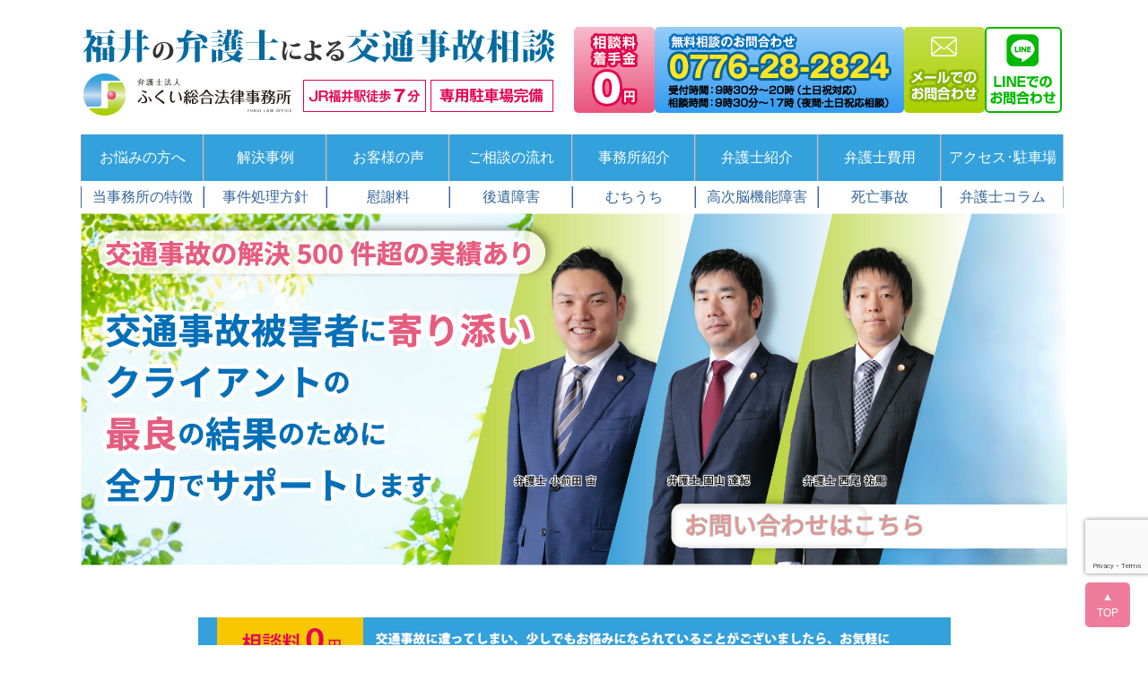

--- FILE ---
content_type: text/html; charset=UTF-8
request_url: https://www.komaeda-kotsujiko.com/
body_size: 17247
content:

<!DOCTYPE html>
<html lang="ja">
<head>
<meta http-equiv="Content-Type" content="text/html; charset=UTF-8">
<meta name="viewport" content="width=device-width,initial-scale=1">
	
<link rel="stylesheet" href="/wp-content/themes/fukuilaw/assets/css/normalize.css" media="all">
<link rel="stylesheet" href="/wp-content/themes/fukuilaw/assets/css/common.css" media="all">
<link rel="stylesheet" href="/wp-content/themes/fukuilaw/assets/css/base.css" media="all">
<link rel="stylesheet" href="/wp-content/themes/fukuilaw/assets/css/mobile.css?20210901" media="all">

		<!-- All in One SEO 4.9.0 - aioseo.com -->
		<title>福井の弁護士による交通事故の無料相談なら弁護士法人ふくい総合法律事務所（旧 小前田法律事務所） - 福井弁護士会所属</title>
	<meta name="description" content="福井弁護士会所属" />
	<meta name="robots" content="max-image-preview:large" />
	<meta name="google-site-verification" content="wGyrq_tL_9OMOuxyRZXSlc0edLEqOuNAlC2eLMpO7q8" />
	<link rel="canonical" href="https://www.komaeda-kotsujiko.com/" />
	<meta name="generator" content="All in One SEO (AIOSEO) 4.9.0" />
		<meta property="og:locale" content="ja_JP" />
		<meta property="og:site_name" content="福井の弁護士による交通事故の無料相談なら弁護士法人ふくい総合法律事務所（旧　小前田法律事務所） - 福井弁護士会所属" />
		<meta property="og:type" content="website" />
		<meta property="og:title" content="福井の弁護士による交通事故の無料相談なら弁護士法人ふくい総合法律事務所（旧 小前田法律事務所） - 福井弁護士会所属" />
		<meta property="og:description" content="福井弁護士会所属" />
		<meta property="og:url" content="https://www.komaeda-kotsujiko.com/" />
		<meta name="twitter:card" content="summary" />
		<meta name="twitter:title" content="福井の弁護士による交通事故の無料相談なら弁護士法人ふくい総合法律事務所（旧 小前田法律事務所） - 福井弁護士会所属" />
		<meta name="twitter:description" content="福井弁護士会所属" />
		<script type="application/ld+json" class="aioseo-schema">
			{"@context":"https:\/\/schema.org","@graph":[{"@type":"BreadcrumbList","@id":"https:\/\/www.komaeda-kotsujiko.com\/#breadcrumblist","itemListElement":[{"@type":"ListItem","@id":"https:\/\/www.komaeda-kotsujiko.com#listItem","position":1,"name":"\u30db\u30fc\u30e0"}]},{"@type":"CollectionPage","@id":"https:\/\/www.komaeda-kotsujiko.com\/#collectionpage","url":"https:\/\/www.komaeda-kotsujiko.com\/","name":"\u798f\u4e95\u306e\u5f01\u8b77\u58eb\u306b\u3088\u308b\u4ea4\u901a\u4e8b\u6545\u306e\u7121\u6599\u76f8\u8ac7\u306a\u3089\u5f01\u8b77\u58eb\u6cd5\u4eba\u3075\u304f\u3044\u7dcf\u5408\u6cd5\u5f8b\u4e8b\u52d9\u6240\uff08\u65e7 \u5c0f\u524d\u7530\u6cd5\u5f8b\u4e8b\u52d9\u6240\uff09 - \u798f\u4e95\u5f01\u8b77\u58eb\u4f1a\u6240\u5c5e","description":"\u798f\u4e95\u5f01\u8b77\u58eb\u4f1a\u6240\u5c5e","inLanguage":"ja","isPartOf":{"@id":"https:\/\/www.komaeda-kotsujiko.com\/#website"},"breadcrumb":{"@id":"https:\/\/www.komaeda-kotsujiko.com\/#breadcrumblist"},"about":{"@id":"https:\/\/www.komaeda-kotsujiko.com\/#organization"}},{"@type":"Organization","@id":"https:\/\/www.komaeda-kotsujiko.com\/#organization","name":"\u798f\u4e95\u306e\u5f01\u8b77\u58eb\u306b\u3088\u308b\u4ea4\u901a\u4e8b\u6545\u306e\u7121\u6599\u76f8\u8ac7\u306a\u3089\u5f01\u8b77\u58eb\u6cd5\u4eba\u3075\u304f\u3044\u7dcf\u5408\u6cd5\u5f8b\u4e8b\u52d9\u6240\uff08\u65e7\u3000\u5c0f\u524d\u7530\u6cd5\u5f8b\u4e8b\u52d9\u6240\uff09","description":"\u798f\u4e95\u5f01\u8b77\u58eb\u4f1a\u6240\u5c5e","url":"https:\/\/www.komaeda-kotsujiko.com\/"},{"@type":"WebSite","@id":"https:\/\/www.komaeda-kotsujiko.com\/#website","url":"https:\/\/www.komaeda-kotsujiko.com\/","name":"\u798f\u4e95\u306e\u5f01\u8b77\u58eb\u306b\u3088\u308b\u4ea4\u901a\u4e8b\u6545\u306e\u7121\u6599\u76f8\u8ac7\u306a\u3089\u5f01\u8b77\u58eb\u6cd5\u4eba\u3075\u304f\u3044\u7dcf\u5408\u6cd5\u5f8b\u4e8b\u52d9\u6240\uff08\u65e7\u3000\u5c0f\u524d\u7530\u6cd5\u5f8b\u4e8b\u52d9\u6240\uff09","description":"\u798f\u4e95\u5f01\u8b77\u58eb\u4f1a\u6240\u5c5e","inLanguage":"ja","publisher":{"@id":"https:\/\/www.komaeda-kotsujiko.com\/#organization"}}]}
		</script>
		<!-- All in One SEO -->

<link rel='dns-prefetch' href='//www.google.com' />
<link rel='dns-prefetch' href='//www.googletagmanager.com' />
<script type="text/javascript">
window._wpemojiSettings = {"baseUrl":"https:\/\/s.w.org\/images\/core\/emoji\/14.0.0\/72x72\/","ext":".png","svgUrl":"https:\/\/s.w.org\/images\/core\/emoji\/14.0.0\/svg\/","svgExt":".svg","source":{"concatemoji":"https:\/\/www.komaeda-kotsujiko.com\/wp-includes\/js\/wp-emoji-release.min.js?ver=6.2.8"}};
/*! This file is auto-generated */
!function(e,a,t){var n,r,o,i=a.createElement("canvas"),p=i.getContext&&i.getContext("2d");function s(e,t){p.clearRect(0,0,i.width,i.height),p.fillText(e,0,0);e=i.toDataURL();return p.clearRect(0,0,i.width,i.height),p.fillText(t,0,0),e===i.toDataURL()}function c(e){var t=a.createElement("script");t.src=e,t.defer=t.type="text/javascript",a.getElementsByTagName("head")[0].appendChild(t)}for(o=Array("flag","emoji"),t.supports={everything:!0,everythingExceptFlag:!0},r=0;r<o.length;r++)t.supports[o[r]]=function(e){if(p&&p.fillText)switch(p.textBaseline="top",p.font="600 32px Arial",e){case"flag":return s("\ud83c\udff3\ufe0f\u200d\u26a7\ufe0f","\ud83c\udff3\ufe0f\u200b\u26a7\ufe0f")?!1:!s("\ud83c\uddfa\ud83c\uddf3","\ud83c\uddfa\u200b\ud83c\uddf3")&&!s("\ud83c\udff4\udb40\udc67\udb40\udc62\udb40\udc65\udb40\udc6e\udb40\udc67\udb40\udc7f","\ud83c\udff4\u200b\udb40\udc67\u200b\udb40\udc62\u200b\udb40\udc65\u200b\udb40\udc6e\u200b\udb40\udc67\u200b\udb40\udc7f");case"emoji":return!s("\ud83e\udef1\ud83c\udffb\u200d\ud83e\udef2\ud83c\udfff","\ud83e\udef1\ud83c\udffb\u200b\ud83e\udef2\ud83c\udfff")}return!1}(o[r]),t.supports.everything=t.supports.everything&&t.supports[o[r]],"flag"!==o[r]&&(t.supports.everythingExceptFlag=t.supports.everythingExceptFlag&&t.supports[o[r]]);t.supports.everythingExceptFlag=t.supports.everythingExceptFlag&&!t.supports.flag,t.DOMReady=!1,t.readyCallback=function(){t.DOMReady=!0},t.supports.everything||(n=function(){t.readyCallback()},a.addEventListener?(a.addEventListener("DOMContentLoaded",n,!1),e.addEventListener("load",n,!1)):(e.attachEvent("onload",n),a.attachEvent("onreadystatechange",function(){"complete"===a.readyState&&t.readyCallback()})),(e=t.source||{}).concatemoji?c(e.concatemoji):e.wpemoji&&e.twemoji&&(c(e.twemoji),c(e.wpemoji)))}(window,document,window._wpemojiSettings);
</script>
<style type="text/css">
img.wp-smiley,
img.emoji {
	display: inline !important;
	border: none !important;
	box-shadow: none !important;
	height: 1em !important;
	width: 1em !important;
	margin: 0 0.07em !important;
	vertical-align: -0.1em !important;
	background: none !important;
	padding: 0 !important;
}
</style>
	<link rel='stylesheet' id='wp-block-library-css' href='https://www.komaeda-kotsujiko.com/wp-includes/css/dist/block-library/style.min.css?ver=6.2.8' type='text/css' media='all' />
<link rel='stylesheet' id='aioseo/css/src/vue/standalone/blocks/table-of-contents/global.scss-css' href='https://www.komaeda-kotsujiko.com/wp-content/plugins/all-in-one-seo-pack/dist/Lite/assets/css/table-of-contents/global.e90f6d47.css?ver=4.9.0' type='text/css' media='all' />
<style id='pdfemb-pdf-embedder-viewer-style-inline-css' type='text/css'>
.wp-block-pdfemb-pdf-embedder-viewer{max-width:none}

</style>
<link rel='stylesheet' id='classic-theme-styles-css' href='https://www.komaeda-kotsujiko.com/wp-includes/css/classic-themes.min.css?ver=6.2.8' type='text/css' media='all' />
<style id='global-styles-inline-css' type='text/css'>
body{--wp--preset--color--black: #000000;--wp--preset--color--cyan-bluish-gray: #abb8c3;--wp--preset--color--white: #ffffff;--wp--preset--color--pale-pink: #f78da7;--wp--preset--color--vivid-red: #cf2e2e;--wp--preset--color--luminous-vivid-orange: #ff6900;--wp--preset--color--luminous-vivid-amber: #fcb900;--wp--preset--color--light-green-cyan: #7bdcb5;--wp--preset--color--vivid-green-cyan: #00d084;--wp--preset--color--pale-cyan-blue: #8ed1fc;--wp--preset--color--vivid-cyan-blue: #0693e3;--wp--preset--color--vivid-purple: #9b51e0;--wp--preset--gradient--vivid-cyan-blue-to-vivid-purple: linear-gradient(135deg,rgba(6,147,227,1) 0%,rgb(155,81,224) 100%);--wp--preset--gradient--light-green-cyan-to-vivid-green-cyan: linear-gradient(135deg,rgb(122,220,180) 0%,rgb(0,208,130) 100%);--wp--preset--gradient--luminous-vivid-amber-to-luminous-vivid-orange: linear-gradient(135deg,rgba(252,185,0,1) 0%,rgba(255,105,0,1) 100%);--wp--preset--gradient--luminous-vivid-orange-to-vivid-red: linear-gradient(135deg,rgba(255,105,0,1) 0%,rgb(207,46,46) 100%);--wp--preset--gradient--very-light-gray-to-cyan-bluish-gray: linear-gradient(135deg,rgb(238,238,238) 0%,rgb(169,184,195) 100%);--wp--preset--gradient--cool-to-warm-spectrum: linear-gradient(135deg,rgb(74,234,220) 0%,rgb(151,120,209) 20%,rgb(207,42,186) 40%,rgb(238,44,130) 60%,rgb(251,105,98) 80%,rgb(254,248,76) 100%);--wp--preset--gradient--blush-light-purple: linear-gradient(135deg,rgb(255,206,236) 0%,rgb(152,150,240) 100%);--wp--preset--gradient--blush-bordeaux: linear-gradient(135deg,rgb(254,205,165) 0%,rgb(254,45,45) 50%,rgb(107,0,62) 100%);--wp--preset--gradient--luminous-dusk: linear-gradient(135deg,rgb(255,203,112) 0%,rgb(199,81,192) 50%,rgb(65,88,208) 100%);--wp--preset--gradient--pale-ocean: linear-gradient(135deg,rgb(255,245,203) 0%,rgb(182,227,212) 50%,rgb(51,167,181) 100%);--wp--preset--gradient--electric-grass: linear-gradient(135deg,rgb(202,248,128) 0%,rgb(113,206,126) 100%);--wp--preset--gradient--midnight: linear-gradient(135deg,rgb(2,3,129) 0%,rgb(40,116,252) 100%);--wp--preset--duotone--dark-grayscale: url('#wp-duotone-dark-grayscale');--wp--preset--duotone--grayscale: url('#wp-duotone-grayscale');--wp--preset--duotone--purple-yellow: url('#wp-duotone-purple-yellow');--wp--preset--duotone--blue-red: url('#wp-duotone-blue-red');--wp--preset--duotone--midnight: url('#wp-duotone-midnight');--wp--preset--duotone--magenta-yellow: url('#wp-duotone-magenta-yellow');--wp--preset--duotone--purple-green: url('#wp-duotone-purple-green');--wp--preset--duotone--blue-orange: url('#wp-duotone-blue-orange');--wp--preset--font-size--small: 13px;--wp--preset--font-size--medium: 20px;--wp--preset--font-size--large: 36px;--wp--preset--font-size--x-large: 42px;--wp--preset--spacing--20: 0.44rem;--wp--preset--spacing--30: 0.67rem;--wp--preset--spacing--40: 1rem;--wp--preset--spacing--50: 1.5rem;--wp--preset--spacing--60: 2.25rem;--wp--preset--spacing--70: 3.38rem;--wp--preset--spacing--80: 5.06rem;--wp--preset--shadow--natural: 6px 6px 9px rgba(0, 0, 0, 0.2);--wp--preset--shadow--deep: 12px 12px 50px rgba(0, 0, 0, 0.4);--wp--preset--shadow--sharp: 6px 6px 0px rgba(0, 0, 0, 0.2);--wp--preset--shadow--outlined: 6px 6px 0px -3px rgba(255, 255, 255, 1), 6px 6px rgba(0, 0, 0, 1);--wp--preset--shadow--crisp: 6px 6px 0px rgba(0, 0, 0, 1);}:where(.is-layout-flex){gap: 0.5em;}body .is-layout-flow > .alignleft{float: left;margin-inline-start: 0;margin-inline-end: 2em;}body .is-layout-flow > .alignright{float: right;margin-inline-start: 2em;margin-inline-end: 0;}body .is-layout-flow > .aligncenter{margin-left: auto !important;margin-right: auto !important;}body .is-layout-constrained > .alignleft{float: left;margin-inline-start: 0;margin-inline-end: 2em;}body .is-layout-constrained > .alignright{float: right;margin-inline-start: 2em;margin-inline-end: 0;}body .is-layout-constrained > .aligncenter{margin-left: auto !important;margin-right: auto !important;}body .is-layout-constrained > :where(:not(.alignleft):not(.alignright):not(.alignfull)){max-width: var(--wp--style--global--content-size);margin-left: auto !important;margin-right: auto !important;}body .is-layout-constrained > .alignwide{max-width: var(--wp--style--global--wide-size);}body .is-layout-flex{display: flex;}body .is-layout-flex{flex-wrap: wrap;align-items: center;}body .is-layout-flex > *{margin: 0;}:where(.wp-block-columns.is-layout-flex){gap: 2em;}.has-black-color{color: var(--wp--preset--color--black) !important;}.has-cyan-bluish-gray-color{color: var(--wp--preset--color--cyan-bluish-gray) !important;}.has-white-color{color: var(--wp--preset--color--white) !important;}.has-pale-pink-color{color: var(--wp--preset--color--pale-pink) !important;}.has-vivid-red-color{color: var(--wp--preset--color--vivid-red) !important;}.has-luminous-vivid-orange-color{color: var(--wp--preset--color--luminous-vivid-orange) !important;}.has-luminous-vivid-amber-color{color: var(--wp--preset--color--luminous-vivid-amber) !important;}.has-light-green-cyan-color{color: var(--wp--preset--color--light-green-cyan) !important;}.has-vivid-green-cyan-color{color: var(--wp--preset--color--vivid-green-cyan) !important;}.has-pale-cyan-blue-color{color: var(--wp--preset--color--pale-cyan-blue) !important;}.has-vivid-cyan-blue-color{color: var(--wp--preset--color--vivid-cyan-blue) !important;}.has-vivid-purple-color{color: var(--wp--preset--color--vivid-purple) !important;}.has-black-background-color{background-color: var(--wp--preset--color--black) !important;}.has-cyan-bluish-gray-background-color{background-color: var(--wp--preset--color--cyan-bluish-gray) !important;}.has-white-background-color{background-color: var(--wp--preset--color--white) !important;}.has-pale-pink-background-color{background-color: var(--wp--preset--color--pale-pink) !important;}.has-vivid-red-background-color{background-color: var(--wp--preset--color--vivid-red) !important;}.has-luminous-vivid-orange-background-color{background-color: var(--wp--preset--color--luminous-vivid-orange) !important;}.has-luminous-vivid-amber-background-color{background-color: var(--wp--preset--color--luminous-vivid-amber) !important;}.has-light-green-cyan-background-color{background-color: var(--wp--preset--color--light-green-cyan) !important;}.has-vivid-green-cyan-background-color{background-color: var(--wp--preset--color--vivid-green-cyan) !important;}.has-pale-cyan-blue-background-color{background-color: var(--wp--preset--color--pale-cyan-blue) !important;}.has-vivid-cyan-blue-background-color{background-color: var(--wp--preset--color--vivid-cyan-blue) !important;}.has-vivid-purple-background-color{background-color: var(--wp--preset--color--vivid-purple) !important;}.has-black-border-color{border-color: var(--wp--preset--color--black) !important;}.has-cyan-bluish-gray-border-color{border-color: var(--wp--preset--color--cyan-bluish-gray) !important;}.has-white-border-color{border-color: var(--wp--preset--color--white) !important;}.has-pale-pink-border-color{border-color: var(--wp--preset--color--pale-pink) !important;}.has-vivid-red-border-color{border-color: var(--wp--preset--color--vivid-red) !important;}.has-luminous-vivid-orange-border-color{border-color: var(--wp--preset--color--luminous-vivid-orange) !important;}.has-luminous-vivid-amber-border-color{border-color: var(--wp--preset--color--luminous-vivid-amber) !important;}.has-light-green-cyan-border-color{border-color: var(--wp--preset--color--light-green-cyan) !important;}.has-vivid-green-cyan-border-color{border-color: var(--wp--preset--color--vivid-green-cyan) !important;}.has-pale-cyan-blue-border-color{border-color: var(--wp--preset--color--pale-cyan-blue) !important;}.has-vivid-cyan-blue-border-color{border-color: var(--wp--preset--color--vivid-cyan-blue) !important;}.has-vivid-purple-border-color{border-color: var(--wp--preset--color--vivid-purple) !important;}.has-vivid-cyan-blue-to-vivid-purple-gradient-background{background: var(--wp--preset--gradient--vivid-cyan-blue-to-vivid-purple) !important;}.has-light-green-cyan-to-vivid-green-cyan-gradient-background{background: var(--wp--preset--gradient--light-green-cyan-to-vivid-green-cyan) !important;}.has-luminous-vivid-amber-to-luminous-vivid-orange-gradient-background{background: var(--wp--preset--gradient--luminous-vivid-amber-to-luminous-vivid-orange) !important;}.has-luminous-vivid-orange-to-vivid-red-gradient-background{background: var(--wp--preset--gradient--luminous-vivid-orange-to-vivid-red) !important;}.has-very-light-gray-to-cyan-bluish-gray-gradient-background{background: var(--wp--preset--gradient--very-light-gray-to-cyan-bluish-gray) !important;}.has-cool-to-warm-spectrum-gradient-background{background: var(--wp--preset--gradient--cool-to-warm-spectrum) !important;}.has-blush-light-purple-gradient-background{background: var(--wp--preset--gradient--blush-light-purple) !important;}.has-blush-bordeaux-gradient-background{background: var(--wp--preset--gradient--blush-bordeaux) !important;}.has-luminous-dusk-gradient-background{background: var(--wp--preset--gradient--luminous-dusk) !important;}.has-pale-ocean-gradient-background{background: var(--wp--preset--gradient--pale-ocean) !important;}.has-electric-grass-gradient-background{background: var(--wp--preset--gradient--electric-grass) !important;}.has-midnight-gradient-background{background: var(--wp--preset--gradient--midnight) !important;}.has-small-font-size{font-size: var(--wp--preset--font-size--small) !important;}.has-medium-font-size{font-size: var(--wp--preset--font-size--medium) !important;}.has-large-font-size{font-size: var(--wp--preset--font-size--large) !important;}.has-x-large-font-size{font-size: var(--wp--preset--font-size--x-large) !important;}
.wp-block-navigation a:where(:not(.wp-element-button)){color: inherit;}
:where(.wp-block-columns.is-layout-flex){gap: 2em;}
.wp-block-pullquote{font-size: 1.5em;line-height: 1.6;}
</style>
<link rel='stylesheet' id='contact-form-7-css' href='https://www.komaeda-kotsujiko.com/wp-content/plugins/contact-form-7/includes/css/styles.css?ver=5.6.3' type='text/css' media='all' />
<link rel="https://api.w.org/" href="https://www.komaeda-kotsujiko.com/wp-json/" /><meta name="generator" content="Site Kit by Google 1.90.1" />		<script type="text/javascript">
				(function(c,l,a,r,i,t,y){
					c[a]=c[a]||function(){(c[a].q=c[a].q||[]).push(arguments)};t=l.createElement(r);t.async=1;
					t.src="https://www.clarity.ms/tag/"+i+"?ref=wordpress";y=l.getElementsByTagName(r)[0];y.parentNode.insertBefore(t,y);
				})(window, document, "clarity", "script", "u5aix2il1x");
		</script>
		<link rel="apple-touch-icon" sizes="180x180" href="/wp-content/uploads/fbrfg/apple-touch-icon.png">
<link rel="icon" type="image/png" sizes="32x32" href="/wp-content/uploads/fbrfg/favicon-32x32.png">
<link rel="icon" type="image/png" sizes="16x16" href="/wp-content/uploads/fbrfg/favicon-16x16.png">
<link rel="manifest" href="/wp-content/uploads/fbrfg/site.webmanifest">
<link rel="mask-icon" href="/wp-content/uploads/fbrfg/safari-pinned-tab.svg" color="#5bbad5">
<link rel="shortcut icon" href="/wp-content/uploads/fbrfg/favicon.ico">
<meta name="msapplication-TileColor" content="#da532c">
<meta name="msapplication-config" content="/wp-content/uploads/fbrfg/browserconfig.xml">
<meta name="theme-color" content="#ffffff"><style type="text/css">.broken_link, a.broken_link {
	text-decoration: line-through;
}</style>
<!-- Google タグ マネージャー スニペット (Site Kit が追加) -->
<script type="text/javascript">
			( function( w, d, s, l, i ) {
				w[l] = w[l] || [];
				w[l].push( {'gtm.start': new Date().getTime(), event: 'gtm.js'} );
				var f = d.getElementsByTagName( s )[0],
					j = d.createElement( s ), dl = l != 'dataLayer' ? '&l=' + l : '';
				j.async = true;
				j.src = 'https://www.googletagmanager.com/gtm.js?id=' + i + dl;
				f.parentNode.insertBefore( j, f );
			} )( window, document, 'script', 'dataLayer', 'GTM-W7N5CKV' );
			
</script>

<!-- (ここまで) Google タグ マネージャー スニペット (Site Kit が追加) -->
		<style type="text/css" id="wp-custom-css">
			.grecaptcha-badge {
    bottom: 80px !important;
}		</style>
			</head>

<body id="id-1">
<div id="wrap">
<header>
<div id="header-wrap" class="cf">
<p id="header-logo"><a href="https://www.komaeda-kotsujiko.com"><img src="/wp-content/themes/fukuilaw/assets/img/common/txt_header_logo.png" alt="福井の弁護士による交通事故・慰謝料相談（弁護士法人ふくい総合法律事務所）"></a></p>

<ul id="header-r" class="cf">
  <li id="header-zero"><img src="/wp-content/themes/fukuilaw/assets/img/common/txt_header_zero_yen_v2.png" alt="相談料着手金0円"></li>
  <li id="header-tel"><a href="https://www.komaeda-kotsujiko.com/207/"><img src="/wp-content/themes/fukuilaw/assets/img/common/txt_header_tel.png?20191128" alt="無料相談のお問い合わせ 0776-28-2824"></a></li>
  <li id="header-mail"><a href="https://www.komaeda-kotsujiko.com/contact/"><img src="/wp-content/themes/fukuilaw/assets/img/common/txt_header_mail_v2.png" alt="メールでのお問合わせ"></a></li>
  <li id="header-line"><a href="https://page.line.me/101qrrcj?openQrModal=true" target="_blank"><img src="/wp-content/themes/fukuilaw/assets/img/common/txt_line_contact.png" alt="LINEでのお問合わせ"></a></li>
</ul>

</div>

<p id="btn-header-nav"><strong class="menu-trigger"><span></span><span></span><span></span></strong></p>
<nav id="header-nav-wrap">
<ul id="header-nav" class="cf">
  <li><a href="https://www.komaeda-kotsujiko.com/100">お悩みの方へ</a></li>
  <li><a href="https://www.komaeda-kotsujiko.com/resolution/">解決事例</a></li>
  <li><a href="https://www.komaeda-kotsujiko.com/204/">お客様の声</a></li>
  <li><a href="https://www.komaeda-kotsujiko.com/207/">ご相談の流れ</a></li>
  <li><a href="https://www.komaeda-kotsujiko.com/201/">事務所紹介</a></li>
  <li><a href="https://www.komaeda-kotsujiko.com/200/">弁護士紹介</a></li>
  <li><a href="https://www.komaeda-kotsujiko.com/202/">弁護士費用</a></li>
  <li><a href="https://www.komaeda-kotsujiko.com/access/">アクセス･駐車場</a></li>
</ul>

<ul id="sub-header-nav" class="cf">
  <li><a href="https://www.komaeda-kotsujiko.com/105/">当事務所の特徴</a></li>
  <li><a href="https://www.komaeda-kotsujiko.com/107/">事件処理方針</a></li>
  <li><a href="https://www.komaeda-kotsujiko.com/115/">慰謝料</a></li>
  <li><a href="https://www.komaeda-kotsujiko.com/125/">後遺障害</a></li>
  <li><a href="https://www.komaeda-kotsujiko.com/155/">むちうち</a></li>
  <li><a href="https://www.komaeda-kotsujiko.com/140/">高次脳機能障害</a></li>
  <li><a href="https://www.komaeda-kotsujiko.com/185/">死亡事故</a></li>
  <li><a href="https://www.komaeda-kotsujiko.com/column/">弁護士コラム</a></li>
</ul>
</nav>

</header>

<div id="content">

<div id="top-mainview" class="flexslider flex1">
<ul class="slides">
 <li><a href="https://www.komaeda-kotsujiko.com//207/">
    <img src="/wp-content/themes/fukuilaw/assets/img/top/img_top_mainview_02.png" alt="●" class="dis-pc">
    <img src="/wp-content/themes/fukuilaw/assets/img/top/img_top_mainview_02_sp.png" alt="●" class="dis-sp">
  </a></li>
  <!--<li><a href="https://www.komaeda-kotsujiko.com/107/">
    <img src="/wp-content/themes/fukuilaw/assets/img/top/img_top_mainview_01.png" alt="交通事故被害者に寄り添い クライアントの最良の結果のために" class="dis-pc">
    <img src="/wp-content/themes/fukuilaw/assets/img/top/img_top_mainview_01_sp.png" alt="交通事故被害者に寄り添い クライアントの最良の結果のために" class="dis-sp">
  </a></li>-->
  <!--<li><a href="https://www.komaeda-kotsujiko.com/resolution/">
    <img src="/wp-content/themes/fukuilaw/assets/img/top/img_top_mainview_03.png" alt="●" class="dis-pc">
    <img src="/wp-content/themes/fukuilaw/assets/img/top/img_top_mainview_03_sp.png" alt="●" class="dis-sp">
  </a></li>-->
  <!--<li><a href="https://www.komaeda-kotsujiko.com//207/"><img src="/wp-content/themes/fukuilaw/assets/img/top/img_top_mainview_04.jpg" alt="交通事故被害者に寄り添いクライアントの裁量の結果のために。" class="dis-pc"><img src="/wp-content/themes/fukuilaw/assets/img/top/img_top_mainview_04_sp.jpg" alt="交通事故被害者に寄り添いクライアントの裁量の結果のために。" class="dis-sp"></a></li>-->
  <!--<li><a href="https://www.komaeda-kotsujiko.com/125/">
	<img src="/wp-content/themes/fukuilaw/assets/img/top/img_top_mainview_05.png" alt="●" class="dis-pc">
	<img src="/wp-content/themes/fukuilaw/assets/img/top/img_top_mainview_05_sp.png" alt="●" class="dis-sp">
  </a></li>-->
</ul>
<div class="custom-navigation">
  <div class="custom-controls-container"></div>
</div>
</div>
	
<article>		
<section id="top-soudan-sec" class="top-sec">	
<ul>
  <li><a href="https://www.komaeda-kotsujiko.com/100-1/">
    <img src="/wp-content/themes/fukuilaw/assets/img/top/bnr_soudan_holiday.png" alt="福井休日交通事故被害者無料相談会" class="dis-pc">
    <img src="/wp-content/themes/fukuilaw/assets/img/top/bnr_soudan_holiday_sp.png" alt="福井休日交通事故被害者無料相談会" class="dis-sp">
  </a></li>
  <li><a href="https://www.komaeda-kotsujiko.com/208/">
    <img src="/wp-content/themes/fukuilaw/assets/img/top/bnr_soudan_night.png" alt="夜間法律相談会のご案内" class="dis-pc">
    <img src="/wp-content/themes/fukuilaw/assets/img/top/bnr_soudan_night_sp.png" alt="夜間法律相談会のご案内" class="dis-sp">
  </a></li>
	<li><a href="https://www.komaeda-kotsujiko.com/select/">
    <img src="https://www.komaeda-kotsujiko.com/wp-content/themes/fukuilaw/assets/img/top/bnr-reason.jpg" alt="地元の弁護士に依頼すべき理由" class="dis-pc">
    <img src="https://www.komaeda-kotsujiko.com/wp-content/themes/fukuilaw/assets/img/top/bnr-reason.jpg" alt="地元の弁護士に依頼すべき理由" class="dis-sp">
  </a></li>
	<!--<li><a href="https://www.komaeda-kotsujiko.com/2300/">
    <img src="/wp-content/uploads/2021/10/5621deba8a18b839c7a4321764bb05e8.png" alt="電話相談会のご案内" class="dis-pc">
    <img src="/wp-content/uploads/2021/10/5621deba8a18b839c7a4321764bb05e8.png" alt="電話相談会のご案内" class="dis-sp">
  </a></li>-->
	<!-- <li><a href="https://www.komaeda-kotsujiko.com/tv-consultation">
    <img src="/wp-content/uploads/2020/05/jiko-online.png" alt="テレビ電話による無料相談" class="dis-pc">
    <img src="/wp-content/uploads/2020/05/jiko-online.png" alt="テレビ電話による無料相談" class="dis-sp">
  </a></li>-->
</ul>
</section>	
	
<section id="top-case-sec">
<h2 class="top-sec-h2 min"><strong>ふくい総合法律事務所</strong>の<strong>解決事例</strong>を<strong>一部紹介</strong></h2>

<ul>
<li>
<dl class="aco-box">
  <dt class="btn-aco min"><span>解決事例1</span><mark>事故で高次脳機能障害(1級1号)となった40代男性の賠償額が約4300万円増額した事案</mark><strong>▼</strong></dt>
  <dd class="txt-aco">
    <p>
      <img src="/wp-content/themes/fukuilaw/assets/img/top/img_top_you_know_01.png" alt="解決事例1" class="dis-pc">
      <img src="/wp-content/themes/fukuilaw/assets/img/top/img_top_you_know_01_sp.png" alt="解決事例1" class="dis-sp">
    </p>
    <p><a href="https://www.komaeda-kotsujiko.com/resolution/100440/">詳しくはこちら</a></p>
  </dd>
</dl>
</li>
<li>
<dl class="aco-box">
  <dt class="btn-aco min"><span>解決事例2</span><mark>事故で死亡した80代女性の賠償額が約2400万円増額した事案</mark><strong>▼</strong></dt>
  <dd class="txt-aco">
    <p><img src="/wp-content/themes/fukuilaw/assets/img/top/img_top_you_know_02.png" alt="解決事例2"></p>
    <p><a href="https://www.komaeda-kotsujiko.com/resolution/1025802300/">詳しくはこちら</a></p>
  </dd>
</dl>
</li>

<li>
<dl class="aco-box">
  <dt class="btn-aco min"><span>解決事例3</span><mark>併合第8級の70代女性の賠償額が約2.1倍に増額し､約2300万円の賠償金を獲得した事案
</mark><strong>▼</strong></dt>
  <dd class="txt-aco">
    <p><img src="/wp-content/themes/fukuilaw/assets/img/top/img_top_you_know_03.png" alt="解決事例3"></p>
    <p><a href="https://www.komaeda-kotsujiko.com/resolution/1011870212300/">詳しくはこちら</a></p>
  </dd>
</dl>
</li>
</ul>

<p id="btn-top-case"><a href="https://www.komaeda-kotsujiko.com/resolution/">その他の解決事例はこちら</a></p>	

</section>

<section id="top-flow-sec">
<h2 class="top-sec-h2 min"><strong>当事務所</strong>の<strong>お客様の声</strong>を<strong>一部紹介</strong></h2>
&nbsp;	
<HR>
<p><span style="border: 3px solid #0000ff"><strong><font color="#0000ff"> 　お客様の声1　</font></strong></span></p>
&nbsp;	
<div class="txt-basic">
	<p><span class="fb black">今回の事故の件、大変お世話になりました。親身な対応などすべてにおいて感謝いたします。</span></p>
</div>
 <p>
<a href="https://www.komaeda-kotsujiko.com/news/voice2021/#okyakusama1"><img src="/wp-content/uploads/2021/07/08810331fa90a2994aadd459a0cbe688.png" alt="お客様の声1"></a>
</p>
&nbsp;
<HR>
<p><span style="border: 3px solid #0000ff"><strong><font color="#0000ff"> 　お客様の声2　</font></strong></span></p>
&nbsp;	
<div class="txt-basic">
<p><span class="fb black">分かりやすい説明で、私たちも納得できる結果になりました。ありがとうございました。</span></p>
</div> 
<p>
 <a href="https://www.komaeda-kotsujiko.com/news/voice2020/#okyakusama2"><img src="/wp-content/uploads/2021/07/356ca5e02c1fe8688d29743aaa46a317.png" alt="お客様の声2"></a>
</p>
&nbsp;	
<HR>
<p><span style="border: 3px solid #0000ff"><strong><font color="#0000ff"> 　お客様の声3　</font></strong></span></p>
&nbsp;	
<div class="txt-basic">
	<p><span class="fb black">電話の時も訪問した時も、とても丁寧に対応して頂き、ありがとうございました。</span></p>
</div>
 <p>
 <a href="https://www.komaeda-kotsujiko.com/news/voice2019/#okyakusama3"> <img src="/wp-content/uploads/2021/07/6e5eec255037aa2eaef0b785df26f40e.png" alt="お客様の声3"></a>
</p>
&nbsp;
<section id="top-soudan-sec" class="top-sec">
<p id="btn-top-case"><a href="https://www.komaeda-kotsujiko.com/voice">その他のお客様の声はこちら</a></p>	
</section>
&nbsp;	
<HR>

	
<section id="top-challenge-sec" class="top-sec">
<h2 class="top-sec-h2 min"><strong>ふくい総合法律事務所</strong>が<strong>選ばれる</strong><mark class="nbrk"><span><strong>6</strong></span>つの<strong>理由</strong></mark></h2>

<ul class="cf">
<li>
	<a href="https://www.komaeda-kotsujiko.com/202/"><dl>
		<dt><img src="/wp-content/uploads/2019/06/20190626-1.png" alt="安心の明朗会計！相談料・着手金０円！"></dt>
		<dd>
			<h3>安心の明朗会計！相談料・着手金０円！</h3>
			<p class="txt-top-challenge">当事務所では、多くの交通事故被害者の方をお救いしたいという思いから、相談料、着手金を共に0円としてサポートさせていただいております（＊相談料無料は初回相談のみ）。また、弁護士費用特約を利用すれば、弁護士費用が実質無料となる場合がありますので、ご自身やご家族の自動車保険をぜひご確認ください。</p>
			<p class="btn-top-challenge">弁護士費用</p>
		</dd>
		</dl></a>
</li>
	
<li>
  <a href="https://www.komaeda-kotsujiko.com/resolution/"><dl>
    <dt><img src="/wp-content/themes/fukuilaw/assets/img/top/img_top_challenge_01.jpg" alt="交通事故の解決500件超の多数の実績"></dt>
    <dd>
      <h3>交通事故の解決500件超の多数の実績</h3>
      <p class="txt-top-challenge">当事務所はこれまで交通事故に関して1000件以上のご相談をお受けしており、500件以上の事件を解決してきた多数の実績があります。多彩な弁護士3名が在籍しており、これまでの交通事故問題に対応した際に培った経験とノウハウを活かし、クライアントにとって最善の解決を目指し、日々活動を行っております。</p>
      <p class="btn-top-challenge">当事務所の解決事例</p>
    </dd>
  </dl></a>
</li>

<li>
  <a href="https://www.komaeda-kotsujiko.com/select/"><dl>
    <dt><img src="/wp-content/themes/fukuilaw/assets/img/top/img_top_challenge_03.png" alt="会って話せる地元福井の弁護士"></dt>
    <dd>
      <h3>会って話せる地元福井の弁護士</h3>
      <p class="txt-top-challenge">当事務所は福井県福井市にある事務所になります。交通事故に遭ってしまい弁護士を探す場合は、まずは顔を会わせてしっかり話ができる地元の弁護士に相談して、安心することが重要です。都会の法律事務所・弁護士に依頼したからといって、必ずしもよい解決には結びつきません。</p>
      <p class="btn-top-challenge">弁護士の選び方</p>
    </dd>
  </dl></a>
</li>

<li>
  <a href="https://www.komaeda-kotsujiko.com/105"><dl>
    <dt><img src="/wp-content/themes/fukuilaw/assets/img/top/img_top_challenge_02.png" alt="死亡事故・高次脳機能障害等に注力"></dt>
      <dd>
      <h3>死亡事故・高次脳機能障害等に注力</h3>
		  <p class="txt-top-challenge">当事務所は死亡事故や高次脳機能障害、脊髄損傷など、重度事案に注力して被害者の救済活動を行ってます。一般に被害が重篤になるほど、保険会社の提示する金額と弁護士がサポートした場合に認められる金額との差が大きくなる傾向があり、適切な損害賠償を受けるためには弁護士のサポートが必要不可欠だからです。</p>
      <p class="btn-top-challenge">当事務所の特徴</p>
      </dd>
  </dl></a>
</li>

<li>
  <a href="https://www.komaeda-kotsujiko.com/125/"><dl>
    <dt><img src="/wp-content/themes/fukuilaw/assets/img/top/img_top_challenge_05.png" alt="後遺障害等級認定サポート"></dt>
    <dd>
		<h3>後遺障害等級認定サポート</h3>
		<p class="txt-top-challenge">後遺障害について適正な方法で等級認定を受けなければ、後遺障害が残っているにも関わらず補償が受けることができない場合があります。そこで、当事務所では、適正な後遺障害の等級認定が受けられるようサポートさせていただきます。等級認定に納得がいかない場合についても、異議申立のサポートもしております。</p>
		<p class="btn-top-challenge">後遺障害</p>
	  </dd>
	  </dl></a>
</li>

<li>
 <a href="https://www.komaeda-kotsujiko.com/207/"><dl>
    <dt><img src="/wp-content/themes/fukuilaw/assets/img/top/img_top_challenge_06.png" alt="事故直後からのワンストップサービス"></dt>
    <dd>
		<h3>事故直後からのワンストップサービス</h3>
		<p class="txt-top-challenge">当事務所では、適正な賠償金獲得のため、事故直後の初動対応から、治療、後遺障害等級認定、示談、訴訟等に至るまで、一貫したサポートを行っています。事故直後の段階から、遅くとも保険会社からの示談の提示に応じるか検討する前までの、できるだけ早い時期にご相談の予約をしていただくことをおすすめします。</p>
      <p class="btn-top-challenge">ご相談の流れ</p>
    </dd>
  </dl></a>
</li>
</ul>
</section>

	
<section id="top-greeting-sec" class="min">
<h2 class="top-sec-h2"><strong>所長弁護士</strong>からの<strong>ご挨拶</strong></h2>

<dl class="cf">
  <dt><img src="/wp-content/themes/fukuilaw/assets/img/top/img_top-greeting.jpg" alt="交通事故発生から解決までの流れ"></dt>
  <dd>
    <h3 class="min">「言いたいことが言えない」あなたの代わりに、私が保険会社と交渉します。<br>〜福井の皆様が交通事故で損をしないために〜</h3>
<p>交通事故の被害に遭われた皆様、今、どのようなお気持ちでしょうか？ 突然の出来事に戸惑い、お体の痛みに耐えながら、慣れない保険会社とのやり取りに疲れ果ててはいませんか？</p>
<p>「相手と揉めたくない」「大ごとにしたくないから、提示額で我慢しようか…」<br>もし、そうやって言いたいことを飲み込んでいるのなら、少しだけ私の話を聞いてください。</p>
<p>私は、ここ福井県（丹生郡越前町）で生まれ育ちました。 ご存知の通り、福井は車がなくては生活できない完全な車社会です。冬には雪や凍結で事故のリスクも高まります。</p>
<p>地元に戻り、弁護士として活動する中で、私はある「悔しい現実」を目の当たりにしてきました。 それは、温厚で我慢強い福井の県民性が仇となり、多くの被害者の方が保険会社の提示する「低い基準の賠償金」をそのまま受け入れ、本来もらえるはずの正当な補償を手にできていないという現実です。</p>
<p>「弁護士に頼むなんて大げさだ」「費用がかかるのでは？」<br>そう思って相談をためらっている間に、数百万円もの損をしているケースを何度も見てきました。</p>
<p>「生まれ育った福井で、これ以上泣き寝入りする人を増やしたくない」<br>それが、私が交通事故の被害者救済に力を注ぐ理由であり、この専門サイトを立ち上げた理由です。</p>
<p>主張が苦手でも、知識がなくても大丈夫です。 あなたが抱えている不安や、言いたくても言えない「心の声」を、私が代わりに主張し、交渉します。 あなたが受け取るべき適正な賠償金を獲得するために全力を尽くします。</p>
<p>難しいことを考える必要はありません。まずはお体の治療に専念してください。 そして、少し落ち着いたら、私たち専門家に相談してください。</p>
<p>一人で悩まず、まずは無料相談で「自分の場合はどうなのか？」を確認するだけでも構いません。 あなたからのご連絡を、心よりお待ちしております。</p>
    <p class="txt-r">所長弁護士　<span class="l">小前田宙</span></p>
  </dd>
</dl>
</section>
&nbsp;	
<HR>

<section id="top-you-know-sec">
<h2 class="top-sec-h2 min"><strong>弁護士費用</strong></h2>
<p><span style="font-size: 12pt;"><strong>当事務所では、多くの交通事故被害者の方をお救いしたいという思いから、相談料、着手金を共に0円としてサポートさせていただいております（＊相談料無料は初回相談のみ）</strong></span></p>
&nbsp;
<p><span style="font-size: 12pt;"><strong>当事務所の弁護士費用については、ご自身やご家族が加入している自動車保険などに『弁護士費用特約』があるかどうかで異なってきます。</strong></span></p>
&nbsp;
	<p id="btn-top-case"><span style="font-size: 12pt;"><strong><a href="https://www.komaeda-kotsujiko.com/202#fee01">弁護士費用特約がない場合</a></strong></span></p>
&nbsp;
	<p id="btn-top-case"><span style="font-size: 12pt;"><strong><a href="https://www.komaeda-kotsujiko.com/202#fee02">弁護士費用特約がある場合</a></strong></span></p>
&nbsp;
<p id="top-media-detail"><a href="https://www.komaeda-kotsujiko.com/202">詳しくはこちら</a></p>
&nbsp;

<p><span style="font-size: 12pt;"><strong>「弁護士費用特約って何？」という方は下記をクリックください。</strong></span></p>
<p><a href="https://www.komaeda-kotsujiko.com/2025/">
  <img src="/wp-content/themes/fukuilaw/assets/img/top/img_top_you_know.png" alt="ご存知ですか？「弁護士費用特約」　弁護士費用特約を使えば、弁護士費用が実質無料になる場合もあります。" class="dis-pc">
  <img src="/wp-content/themes/fukuilaw/assets/img/top/img_top_you_know_sp.png" alt="ご存知ですか？「弁護士費用特約」　弁護士費用特約を使えば、弁護士費用が実質無料になる場合もあります。" class="dis-sp">
</a></p>
</section>
	
	
<section id="top-topics-sec">
<h2 class="min">新着情報</h2>

<dl class="cf">
  <dt>2026年1月14日  <span class="cat-%e5%bc%81%e8%ad%b7%e5%a3%ab%e3%82%b3%e3%83%a9%e3%83%a0">弁護士コラム</span>  </dt>
  <dd><a href="https://www.komaeda-kotsujiko.com/news/%e4%ba%a4%e9%80%9a%e4%ba%8b%e6%95%85%e3%81%ae%e7%a4%ba%e8%ab%87%e3%81%a7%e5%be%8c%e6%82%94%e3%81%97%e3%81%aa%e3%81%84%e3%81%9f%e3%82%81%e3%81%ab%e3%80%82%e8%a2%ab%e5%ae%b3%e8%80%85%e3%81%8c%e7%9f%a5/">交通事故の示談で後悔しないために。被害者が知っておくべき「7つの重要ポイント」</a> <span>New!</span></dd>
  <dt>2025年12月18日  <span class="cat-notice">お知らせ</span>  </dt>
  <dd><a href="https://www.komaeda-kotsujiko.com/news/%e5%b9%b4%e6%9c%ab%e5%b9%b4%e5%a7%8b%e4%bc%91%e6%a5%ad%e3%81%ae%e3%81%8a%e7%9f%a5%e3%82%89%e3%81%9b-7/">年末年始休業のお知らせ</a> </dd>
  <dt>2025年12月12日  <span class="cat-notice">お知らせ</span>  </dt>
  <dd><a href="https://www.komaeda-kotsujiko.com/news/12%e6%9c%8813%e6%97%a5%ef%bc%88%e5%9c%9f%ef%bc%89%e3%81%ae%e4%bc%91%e6%97%a5%e4%ba%a4%e9%80%9a%e4%ba%8b%e6%95%85%e8%a2%ab%e5%ae%b3%e8%80%85%e7%84%a1%e6%96%99%e7%9b%b8%e8%ab%87%e4%bc%9a%e3%81%ae/">12月13日（土）の休日交通事故被害者無料相談会の受付は終了いたしました。</a> </dd>
  <dt>2025年12月8日  <span class="cat-%e5%bc%81%e8%ad%b7%e5%a3%ab%e3%82%b3%e3%83%a9%e3%83%a0">弁護士コラム</span>  </dt>
  <dd><a href="https://www.komaeda-kotsujiko.com/news/%e4%ba%a4%e9%80%9a%e4%ba%8b%e6%95%85%e3%81%ae%e5%96%b6%e6%a5%ad%e6%90%8d%e5%ae%b3%e3%81%a8%e3%81%af%ef%bc%9f%e8%b3%a0%e5%84%9f%e9%a0%85%e7%9b%ae%e3%82%84%e7%ae%97%e5%ae%9a%e6%96%b9%e6%b3%95/">交通事故の営業損害とは？賠償項目や算定方法</a> </dd>
  <dt>2025年11月10日  <span class="cat-%e5%bc%81%e8%ad%b7%e5%a3%ab%e3%82%b3%e3%83%a9%e3%83%a0">弁護士コラム</span>  </dt>
  <dd><a href="https://www.komaeda-kotsujiko.com/news/%e9%9d%9e%e6%8e%a5%e8%a7%a6%e4%ba%8b%e6%95%85%e3%81%a8%e3%81%af%ef%bc%9f%e6%80%aa%e6%88%91%e3%81%aa%e3%81%97%e3%81%a7%e6%90%8d%e5%ae%b3%e8%b3%a0%e5%84%9f%e3%81%af%e8%ab%8b%e6%b1%82%e3%81%a7%e3%81%8d/">非接触事故とは？怪我なしで損害賠償は請求できる？</a> </dd>
  <dt>2025年11月7日  <span class="cat-notice">お知らせ</span>  </dt>
  <dd><a href="https://www.komaeda-kotsujiko.com/news/11%e6%9c%888%e6%97%a5%ef%bc%88%e5%9c%9f%ef%bc%89%e3%81%ae%e4%bc%91%e6%97%a5%e4%ba%a4%e9%80%9a%e4%ba%8b%e6%95%85%e8%a2%ab%e5%ae%b3%e8%80%85%e7%84%a1%e6%96%99%e7%9b%b8%e8%ab%87%e4%bc%9a%e3%81%ae/">11月8日（土）の休日交通事故被害者無料相談会の受付は終了いたしました。</a> </dd>
  <dt>2025年10月17日  <span class="cat-notice">お知らせ</span>  </dt>
  <dd><a href="https://www.komaeda-kotsujiko.com/news/10%e6%9c%8818%e6%97%a5%ef%bc%88%e5%9c%9f%ef%bc%89%e3%81%ae%e4%bc%91%e6%97%a5%e4%ba%a4%e9%80%9a%e4%ba%8b%e6%95%85%e8%a2%ab%e5%ae%b3%e8%80%85%e7%84%a1%e6%96%99%e7%9b%b8%e8%ab%87%e4%bc%9a%e3%81%ae/">10月18日（土）の休日交通事故被害者無料相談会の受付は終了いたしました。</a> </dd>
  <dt>2025年10月7日  <span class="cat-%e5%bc%81%e8%ad%b7%e5%a3%ab%e3%82%b3%e3%83%a9%e3%83%a0">弁護士コラム</span>  </dt>
  <dd><a href="https://www.komaeda-kotsujiko.com/news/%e5%8f%8b%e4%ba%ba%e3%81%ae%e8%bb%8a%e3%81%a7%e4%ba%8b%e6%95%85%e3%82%92%e8%b5%b7%e3%81%93%e3%81%97%e3%81%a6%e3%81%97%e3%81%be%e3%81%a3%e3%81%9f%ef%bc%81%e8%b2%ac%e4%bb%bb%e3%81%af%ef%bc%9f%e4%bf%9d/">友人の車で事故を起こしてしまった！責任は？保険は？</a> </dd>
  <dt>2025年9月18日  <span class="cat-notice">お知らせ</span>  </dt>
  <dd><a href="https://www.komaeda-kotsujiko.com/news/9%e6%9c%8820%e6%97%a5%ef%bc%88%e5%9c%9f%ef%bc%89%e3%81%ae%e4%bc%91%e6%97%a5%e4%ba%a4%e9%80%9a%e4%ba%8b%e6%95%85%e8%a2%ab%e5%ae%b3%e8%80%85%e7%84%a1%e6%96%99%e7%9b%b8%e8%ab%87%e4%bc%9a%e3%81%ae/">9月20日（土）の休日交通事故被害者無料相談会の受付は終了いたしました。</a> </dd>
  <dt>2025年9月9日  <span class="cat-%e5%bc%81%e8%ad%b7%e5%a3%ab%e3%82%b3%e3%83%a9%e3%83%a0">弁護士コラム</span>  </dt>
  <dd><a href="https://www.komaeda-kotsujiko.com/news/%e4%ba%a4%e9%80%9a%e4%ba%8b%e6%95%85%e3%81%a7ptsd%e3%81%ab%e3%81%aa%e3%81%a3%e3%81%9f%e5%a0%b4%e5%90%88%e3%81%ab%e7%9f%a5%e3%81%a3%e3%81%a6%e3%81%8a%e3%81%8d%e3%81%9f%e3%81%84%e3%81%93%e3%81%a8/">交通事故でPTSDになった場合に知っておきたいこと【症状・損害賠償】</a> </dd>
  <dt>2025年8月22日  <span class="cat-notice">お知らせ</span>  </dt>
  <dd><a href="https://www.komaeda-kotsujiko.com/news/8%e6%9c%8823%e6%97%a5%ef%bc%88%e5%9c%9f%ef%bc%89%e3%81%ae%e4%bc%91%e6%97%a5%e4%ba%a4%e9%80%9a%e4%ba%8b%e6%95%85%e8%a2%ab%e5%ae%b3%e8%80%85%e7%84%a1%e6%96%99%e7%9b%b8%e8%ab%87%e4%bc%9a%e3%81%ae/">8月23日（土）の休日交通事故被害者無料相談会の受付は終了いたしました。</a> </dd>
  <dt>2025年8月12日  <span class="cat-%e5%bc%81%e8%ad%b7%e5%a3%ab%e3%82%b3%e3%83%a9%e3%83%a0">弁護士コラム</span>  </dt>
  <dd><a href="https://www.komaeda-kotsujiko.com/news/%e4%ba%a4%e9%80%9a%e4%ba%8b%e6%95%85%e3%81%ae%e7%ac%ac%e4%b8%89%e8%80%85%e8%a1%8c%e7%82%ba%e3%81%a8%e3%81%af%ef%bc%9f%e5%82%b7%e7%97%85%e5%b1%8a%e3%82%92%e6%8f%90%e5%87%ba%e3%81%99%e3%82%8b%e3%83%a1/">交通事故の第三者行為とは？傷病届を提出するメリット・デメリット</a> </dd>
  <dt>2025年8月8日  <span class="cat-notice">お知らせ</span>  </dt>
  <dd><a href="https://www.komaeda-kotsujiko.com/news/%e5%a4%8f%e5%ad%a3%e4%bc%91%e6%a5%ad%e3%81%ae%e3%81%8a%e7%9f%a5%e3%82%89%e3%81%9b-5/">夏季休業のお知らせ</a> </dd>
  <dt>2025年7月15日  <span class="cat-notice">お知らせ</span>  </dt>
  <dd><a href="https://www.komaeda-kotsujiko.com/news/%e8%87%a8%e6%99%82%e4%bc%91%e6%a5%ad%e3%81%ae%e3%81%8a%e7%9f%a5%e3%82%89%e3%81%9b-6/">臨時休業のお知らせ</a> </dd>
  <dt>2025年7月11日  <span class="cat-notice">お知らせ</span>  </dt>
  <dd><a href="https://www.komaeda-kotsujiko.com/news/7%e6%9c%8812%e6%97%a5%ef%bc%88%e5%9c%9f%ef%bc%89%e3%81%ae%e4%bc%91%e6%97%a5%e4%ba%a4%e9%80%9a%e4%ba%8b%e6%95%85%e8%a2%ab%e5%ae%b3%e8%80%85%e7%84%a1%e6%96%99%e7%9b%b8%e8%ab%87%e4%bc%9a%e3%81%ae/">7月12日（土）の休日交通事故被害者無料相談会の受付は終了いたしました。</a> </dd>
  <dt>2025年7月7日  <span class="cat-%e5%bc%81%e8%ad%b7%e5%a3%ab%e3%82%b3%e3%83%a9%e3%83%a0">弁護士コラム</span>  </dt>
  <dd><a href="https://www.komaeda-kotsujiko.com/news/%e3%82%ab%e3%83%bc%e3%82%b7%e3%82%a7%e3%82%a2%e3%81%ae%e4%ba%a4%e9%80%9a%e4%ba%8b%e6%95%85%e3%81%ae%e5%af%be%e5%bf%9c%ef%bd%9c%e6%b3%a8%e6%84%8f%e7%82%b9%e3%81%a8%e7%9f%a5%e3%81%a3%e3%81%a6%e3%81%8a/">カーシェアの交通事故の対応｜注意点と知っておきたい交渉のポイント</a> </dd>
  <dt>2025年6月13日  <span class="cat-notice">お知らせ</span>  </dt>
  <dd><a href="https://www.komaeda-kotsujiko.com/news/6%e6%9c%8814%e6%97%a5%ef%bc%88%e5%9c%9f%ef%bc%89%e3%81%ae%e4%bc%91%e6%97%a5%e4%ba%a4%e9%80%9a%e4%ba%8b%e6%95%85%e8%a2%ab%e5%ae%b3%e8%80%85%e7%84%a1%e6%96%99%e7%9b%b8%e8%ab%87%e4%bc%9a%e3%81%ae/">6月14日（土）の休日交通事故被害者無料相談会の受付は終了いたしました。</a> </dd>
  <dt>2025年6月9日  <span class="cat-%e5%bc%81%e8%ad%b7%e5%a3%ab%e3%82%b3%e3%83%a9%e3%83%a0">弁護士コラム</span>  </dt>
  <dd><a href="https://www.komaeda-kotsujiko.com/news/%e6%b3%a8%e6%84%8f%ef%bc%81%e7%85%bd%e3%82%8a%e9%81%8b%e8%bb%a2%e3%81%ab%e3%82%88%e3%82%8b%e7%bd%b0%e5%89%87%e3%81%ab%e3%81%a4%e3%81%84%e3%81%a6%ef%bd%9c%e5%85%b7%e4%bd%93%e7%9a%84%e3%81%aa%e9%81%95/">注意！煽り運転による罰則について｜具体的な違反行為</a> </dd>
  <dt>2025年5月16日  <span class="cat-notice">お知らせ</span>  </dt>
  <dd><a href="https://www.komaeda-kotsujiko.com/news/5%e6%9c%8817%e6%97%a5%ef%bc%88%e5%9c%9f%ef%bc%89%e3%81%ae%e4%bc%91%e6%97%a5%e4%ba%a4%e9%80%9a%e4%ba%8b%e6%95%85%e8%a2%ab%e5%ae%b3%e8%80%85%e7%84%a1%e6%96%99%e7%9b%b8%e8%ab%87%e4%bc%9a%e3%81%ae/">5月17日（土）の休日交通事故被害者無料相談会の受付は終了いたしました。</a> </dd>
  <dt>2025年5月12日  <span class="cat-%e5%bc%81%e8%ad%b7%e5%a3%ab%e3%82%b3%e3%83%a9%e3%83%a0">弁護士コラム</span>  </dt>
  <dd><a href="https://www.komaeda-kotsujiko.com/news/%e7%a4%be%e7%94%a8%e8%bb%8a%e3%81%a7%e4%ba%a4%e9%80%9a%e4%ba%8b%e6%95%85%e3%81%8c%e8%b5%b7%e3%81%8d%e3%81%9f%e5%a0%b4%e5%90%88%e3%80%81%e8%b2%ac%e4%bb%bb%e3%81%ae%e6%89%80%e5%9c%a8%e3%81%af%ef%bc%9f/">社用車で交通事故が起きた場合、責任の所在は？</a> </dd>
  <dt>2025年4月11日  <span class="cat-notice">お知らせ</span>  </dt>
  <dd><a href="https://www.komaeda-kotsujiko.com/news/4%e6%9c%8812%e6%97%a5%ef%bc%88%e5%9c%9f%ef%bc%89%e3%81%ae%e4%bc%91%e6%97%a5%e4%ba%a4%e9%80%9a%e4%ba%8b%e6%95%85%e8%a2%ab%e5%ae%b3%e8%80%85%e7%84%a1%e6%96%99%e7%9b%b8%e8%ab%87%e4%bc%9a%e3%81%ae/">4月12日（土）の休日交通事故被害者無料相談会の受付は終了いたしました。</a> </dd>
  <dt>2025年4月7日  <span class="cat-%e5%bc%81%e8%ad%b7%e5%a3%ab%e3%82%b3%e3%83%a9%e3%83%a0">弁護士コラム</span>  </dt>
  <dd><a href="https://www.komaeda-kotsujiko.com/news/%e4%ba%a4%e9%80%9a%e4%ba%8b%e6%95%85%e3%81%ab%e3%81%8a%e3%81%91%e3%82%8b%e5%85%8d%e8%b2%ac%e8%a8%bc%e6%9b%b8%e3%81%a8%e3%81%af%ef%bc%9f%e8%a8%98%e8%bc%89%e5%86%85%e5%ae%b9%e3%81%af%ef%bc%9f/">交通事故における免責証書とは？記載内容は？</a> </dd>
  <dt>2025年3月14日  <span class="cat-notice">お知らせ</span>  </dt>
  <dd><a href="https://www.komaeda-kotsujiko.com/news/3%e6%9c%8815%e6%97%a5%ef%bc%88%e5%9c%9f%ef%bc%89%e3%81%ae%e4%bc%91%e6%97%a5%e4%ba%a4%e9%80%9a%e4%ba%8b%e6%95%85%e8%a2%ab%e5%ae%b3%e8%80%85%e7%84%a1%e6%96%99%e7%9b%b8%e8%ab%87%e4%bc%9a%e3%81%ae/">3月15日（土）の休日交通事故被害者無料相談会の受付は終了いたしました。</a> </dd>
  <dt>2025年3月10日  <span class="cat-%e5%bc%81%e8%ad%b7%e5%a3%ab%e3%82%b3%e3%83%a9%e3%83%a0">弁護士コラム</span>  </dt>
  <dd><a href="https://www.komaeda-kotsujiko.com/news/%e8%87%aa%e5%8b%95%e8%bb%8a%e6%95%99%e7%bf%92%e6%89%80%e3%81%a7%e3%81%ae%e4%ba%8b%e6%95%85%ef%bc%81%e8%b2%ac%e4%bb%bb%e3%81%ae%e6%89%80%e5%9c%a8%e3%81%af%ef%bc%9f/">自動車教習所での事故！責任の所在は？</a> </dd>
  <dt>2025年2月13日  <span class="cat-notice">お知らせ</span>  </dt>
  <dd><a href="https://www.komaeda-kotsujiko.com/news/2%e6%9c%8816%e6%97%a5%ef%bc%88%e6%97%a5%ef%bc%89%e3%81%ae%e4%bc%91%e6%97%a5%e4%ba%a4%e9%80%9a%e4%ba%8b%e6%95%85%e8%a2%ab%e5%ae%b3%e8%80%85%e7%84%a1%e6%96%99%e7%9b%b8%e8%ab%87%e4%bc%9a%e3%81%ae/">2月16日（日）の休日交通事故被害者無料相談会の受付は終了いたしました。</a> </dd>
  <dt>2025年2月10日  <span class="cat-%e5%bc%81%e8%ad%b7%e5%a3%ab%e3%82%b3%e3%83%a9%e3%83%a0">弁護士コラム</span>  </dt>
  <dd><a href="https://www.komaeda-kotsujiko.com/news/%e8%b7%af%e4%b8%8a%e9%a7%90%e8%bb%8a%e3%81%af%e7%9f%ad%e6%99%82%e9%96%93%e3%81%a7%e3%82%82%e9%81%95%e5%8f%8d%e3%81%ab%e3%81%aa%e3%82%8b%ef%bc%9f%e7%bd%b0%e5%89%87%e3%82%84%e9%81%95%e5%8f%8d%e7%82%b9/">路上駐車は短時間でも違反になる？罰則や違反点数について</a> </dd>
  <dt>2025年1月24日  <span class="cat-notice">お知らせ</span>  </dt>
  <dd><a href="https://www.komaeda-kotsujiko.com/news/1%e6%9c%8825%e6%97%a5%ef%bc%88%e5%9c%9f%ef%bc%89%e3%81%ae%e4%bc%91%e6%97%a5%e4%ba%a4%e9%80%9a%e4%ba%8b%e6%95%85%e8%a2%ab%e5%ae%b3%e8%80%85%e7%84%a1%e6%96%99%e7%9b%b8%e8%ab%87%e4%bc%9a%e3%81%ae/">1月25日（土）の休日交通事故被害者無料相談会の受付は終了いたしました。</a> </dd>
  <dt>2025年1月14日  <span class="cat-%e5%bc%81%e8%ad%b7%e5%a3%ab%e3%82%b3%e3%83%a9%e3%83%a0">弁護士コラム</span>  </dt>
  <dd><a href="https://www.komaeda-kotsujiko.com/news/%e8%87%aa%e8%bb%a2%e8%bb%8a%e3%81%ab%e4%b9%97%e8%bb%8a%e4%b8%ad%e3%81%ae%e3%82%a4%e3%83%a4%e3%83%9b%e3%83%b3%e3%81%af%e9%81%95%e5%8f%8d%ef%bc%9f%e8%87%aa%e8%bb%a2%e8%bb%8a%e4%b9%97%e8%bb%8a%e3%81%ae/">自転車に乗車中のイヤホンは違反？自転車乗車の注意点</a> </dd>
  <dt>2024年12月24日  <span class="cat-notice">お知らせ</span>  </dt>
  <dd><a href="https://www.komaeda-kotsujiko.com/news/%e5%b9%b4%e6%9c%ab%e5%b9%b4%e5%a7%8b%e4%bc%91%e6%a5%ad%e3%81%ae%e3%81%8a%e7%9f%a5%e3%82%89%e3%81%9b-6/">年末年始休業のお知らせ</a> </dd>
  <dt>2024年12月10日  <span class="cat-notice">お知らせ</span>  </dt>
  <dd><a href="https://www.komaeda-kotsujiko.com/news/12%e6%9c%8814%e6%97%a5%ef%bc%88%e5%9c%9f%ef%bc%89%e3%81%ae%e4%bc%91%e6%97%a5%e4%ba%a4%e9%80%9a%e4%ba%8b%e6%95%85%e8%a2%ab%e5%ae%b3%e8%80%85%e7%84%a1%e6%96%99%e7%9b%b8%e8%ab%87%e4%bc%9a%e3%81%ae/">12月14日（土）の休日交通事故被害者無料相談会の受付は終了いたしました。</a> </dd>
</dl>
<p><a href="https://www.komaeda-kotsujiko.com/news/">お知らせ一覧</a></p>
&nbsp;	
<p><a href="https://www.komaeda-kotsujiko.com/column/">弁護士コラム一覧<br>【毎月更新】</a></p>

</section>



<section id="top-flow-sec">
<h2 class="top-sec-h2 min"><strong>交通事故発生</strong>から<strong><span>解決</span></strong>までの<strong>流れ</strong></h2>

<p>
  <img src="/wp-content/themes/fukuilaw/assets/img/top/ico_top_flow.png" alt="交通事故発生から解決までの流れ" class="dis-pc">
  <img src="/wp-content/themes/fukuilaw/assets/img/top/ico_top_flow_sp.png" alt="交通事故発生から解決までの流れ" class="dis-sp">
</p>
</section>



<section id="top-merit-sec">
<h2 class="top-sec-h2 min"><strong>被害者</strong>が<strong>適正</strong>な<strong>賠償金</strong>を<strong>獲得</strong>するための<strong><br>4つ</strong>の<strong>ポイント</strong></h2>
<ul>
<li>
  <h3>賠償金の計算</h3>
  <p>適切な賠償金を<br>獲得するために</p>
  <p><a href="https://www.komaeda-kotsujiko.com/120/">詳しくはこちら</a></p>
</li>

<li>
  <h3>後遺障害</h3>
  <p>後遺障害等級認定を<br>失敗しないために
</p>
  <p><a href="https://www.komaeda-kotsujiko.com/125/">詳しくはこちら</a></p>
</li>

<li>
  <h3>過失相殺</h3>
  <p>保険会社から過失を<br>主張されたら</p>
  <p><a href="https://www.komaeda-kotsujiko.com/195/">詳しくはこちら</a></p>
</li>

<li>
  <h3>弁護士選び</h3>
  <p>交通事故の解決は<br>地元の弁護士へ</p>
  <p><a href="https://www.komaeda-kotsujiko.com/select/">詳しくはこちら</a></p>
</li>
</ul>
</section>



<section id="top-you-know-sec">
<h2 class="top-sec-h2 min"><strong>事務所紹介</strong></h2>
<p class="img-c"><img class="aligncenter wp-image-2930" src="https://www.komaeda-kotsujiko.com/wp-content/themes/fukuilaw/assets/img/top/group.jpg" alt="" width="800" height="316" /></p>
<p><span style="font-size: 16pt;"><strong>弁護士法人ふくい総合法律事務所</strong></span></p>
&nbsp;
<p id="top-media-detail"><a href="https://www.komaeda-kotsujiko.com/201">詳しくはこちら</a></p>
</section>
	
<section id="top-you-know-sec">
<h2 class="top-sec-h2 min"><strong>事務所紹介動画</strong></h2>
<iframe width="380" height="220" src="https://www.youtube.com/embed/-7uT7yVwsRA" title="YouTube video player" frameborder="0" allow="accelerometer; autoplay; clipboard-write; encrypted-media; gyroscope; picture-in-picture"></iframe>
<iframe width="380" height="220" src="https://www.youtube.com/embed/d6CNVFoQ59I" title="YouTube video player" frameborder="0" allow="accelerometer; autoplay; clipboard-write; encrypted-media; gyroscope; picture-in-picture"></iframe>
&nbsp;
<p id="btn-top-case"><a href="https://www.youtube.com/channel/UC5AErveWgyVFttXbR35zZKA">その他の事務所の動画はこちら</a></p>	
</section>
	
<HR>
	
<section id="top-you-know-sec" class="top-intro">
<h2 class="top-sec-h2 min"><strong>弁護士紹介</strong></h2>
<div class="top-intro-list">
<div class="top-intro-item">
<a href="https://www.komaeda-kotsujiko.com/200/#komaedaB">
<img class="wp-image-1719 " src="https://www.komaeda-kotsujiko.com/wp-content/themes/fukuilaw/assets/img/top/intro-komaeda.jpg" alt="" width="276" height="206" />
<strong>小前田  宙</strong>
</a>
</div>
<div class="top-intro-item">
<a href="https://www.komaeda-kotsujiko.com/200/#sonoyamaB">
<img class="wp-image-1719 " src="https://www.komaeda-kotsujiko.com/wp-content/themes/fukuilaw/assets/img/top/intro-sonoyama.jpg" alt="" width="276" height="206" />
<strong>園山  達紀</strong>
</a>
</div>
<div class="top-intro-item">
<a href="https://www.komaeda-kotsujiko.com/200/#nishioB">
<img class="wp-image-1719 " src="https://www.komaeda-kotsujiko.com/wp-content/themes/fukuilaw/assets/img/top/intro-nishio.jpg" alt="" width="276" height="206" />
<strong>西尾 祐馬</strong>
</a>
</div>		
</div>
<!-- <table style="border-collapse: collapse; width: 100%;">
<tbody>
<tr>
<td><a href="https://www.komaeda-kotsujiko.com/200/#komaedaB"><img class="wp-image-1719 " src="https://www.komaeda-kotsujiko.com/wp-content/themes/fukuilaw/assets/img/top/intro-komaeda.jpg" alt="" width="276" height="206" /></a>
<br><a href="https://www.komaeda-kotsujiko.com/200/#komaedaB"><strong>小前田  宙</strong></a></td>
<td><a href="https://www.komaeda-kotsujiko.com/200/#sonoyamaB"><img class="wp-image-1719 " src="https://www.komaeda-kotsujiko.com/wp-content/themes/fukuilaw/assets/img/top/intro-sonoyama.jpg" alt="" width="276" height="206" /></a>
<br><a href="https://www.komaeda-kotsujiko.com/200/#sonoyamaB"><strong>園山 達紀</strong></a></td>
<td><a href="https://www.komaeda-kotsujiko.com/200/#nishioB"><img class="wp-image-1719 " src="https://www.komaeda-kotsujiko.com/wp-content/themes/fukuilaw/assets/img/top/intro-nishio.jpg" alt="" width="276" height="206" /></a>
<br><a href="https://www.komaeda-kotsujiko.com/200/#nishioB"><strong>西尾 祐馬</strong></a></td>
</tr>
</tbody>
</table> -->
&nbsp;
<p id="top-media-detail"><a href="https://www.komaeda-kotsujiko.com/200/">詳しくはこちら</a></p>
</section>

<HR>

<section id="top-you-know-sec">
<h2 class="top-sec-h2 min"><strong>事務所へのアクセス・駐車場</strong></h2>

&nbsp;
<div id="footer-map"><iframe style="border: 0;" src="https://www.google.com/maps/embed?pb=!1m14!1m8!1m3!1d2541.3584740124275!2d136.21674947958098!3d36.06634282457642!3m2!1i1024!2i768!4f13.1!3m3!1m2!1s0x0%3A0x9e6315cfb6fb9f77!2z5byB6K235aOr5rOV5Lq644G144GP44GE57eP5ZCI5rOV5b6L5LqL5YuZ5omA!5e0!3m2!1sja!2sjp!4v1625528201875!5m2!1sja!2sjp" width="600" height="450" allowfullscreen="allowfullscreen"></iframe></div>
</section>
<p id="top-media-detail"><a href="https://www.komaeda-kotsujiko.com/access">詳しくはこちら</a></p>

<HR>
		
<section id="top-you-know-sec">
<h2 class="top-sec-h2 min"><strong>メディア掲載実績</strong></h2>
<table style="border-collapse: collapse; width: 100%;">
<tbody>
<tr>
<td style="width: 50%;"><a href="/2055/"><img class="wp-image-1719 " src="wp-content/uploads/2023/07/707d769d0acfbcab2c715a3a4212b829-300x171.png" alt="" width="276" height="206" /></a>
<h3>2023年7月<br>
	FCTV(福井ケーブルテレビ)「てくてく歩こさ」</h3>
</td>
<td style="width: 50%;"><a href="/2055/"><img class="wp-image-1719 " src="/wp-content/uploads/2021/07/2cc856d844cd3d0791c1fd53adb917ac-e1627740507305.png" alt="" width="276" height="206" /></a>
<h3>2016年7月<br>
	日刊県民福井</h3>
</td>
</tr>
<tr>
<td style="width: 50%;"><a href="/2055/"><img class="wp-image-1719 " src="/wp-content/uploads/2019/01/palette_7-e1627610809107.png" alt="" width="276" height="206" /></a>
<h3>2016年7月<br>
	情報誌パレット</h3>
</td>
<td style="width: 50%;"><a href="/2055/"><img class="wp-image-1719 " src="/wp-content/uploads/2019/01/dream_fukuishinbun-thumb-400x326-255.png" alt="" width="276" height="206" /></a>
<h3>2015年2月<br>
    福井新聞社発行Dream</h3>
</td>
</tr>
</tbody>
</table>
	&nbsp;
<p id="top-media-detail"><a href="https://www.komaeda-kotsujiko.com/2055/">詳しくはこちら</a></p>

</section>	
	
<HR>
	
<section id="top-you-know-sec">
<h2 class="top-sec-h2 min"><strong>推薦者の声</strong></h2>
<table style="border-collapse: collapse; width: 100%;">
<tbody>
<tr>
<td style="width: 33%;"><a href="https://www.komaeda-kotsujiko.com/news/山金工業株式会社-代表取締役社長-山下真寛様より/"><img class="wp-image-1719 " src="https://www.komaeda-kotsujiko.com/wp-content/uploads/2021/07/admin-ajax.png" alt="" width="276" height="206" /></a>
<br><a href="https://www.komaeda-kotsujiko.com/news/山金工業株式会社-代表取締役社長-山下真寛様より/"><strong>山金工業㈱<br>代表取締役<br>山下真寛様</strong></a></td>
<td style="width: 33%;"><a href="https://www.komaeda-kotsujiko.com/news/寺部法律事務所-代表弁護士-寺部光敏様より/"><img class="wp-image-1719 " src="https://www.komaeda-kotsujiko.com/wp-content/uploads/2019/03/IMGP2411-e1627712854929.jpg" alt="" width="276" height="206" /></a>
<br><a href="https://www.komaeda-kotsujiko.com/news/寺部法律事務所-代表弁護士-寺部光敏様より/"><strong>寺部法律事務所<br>代表弁護士<br>寺部光敏様</strong></a></td>
<td style="width: 33%;"><a href="https://www.komaeda-kotsujiko.com/news/福井社労士事務所-代表-初瀬川達郎様より/"><img class="wp-image-1719 " src="https://www.komaeda-kotsujiko.com/wp-content/uploads/2021/07/admin-ajax1.jpg" alt="" width="276" height="206" /></a>
<br><a href="https://www.komaeda-kotsujiko.com/news/福井社労士事務所-代表-初瀬川達郎様より/"><strong>福井社労士事務所<br>初瀬川達郎様</strong></a></td>
</tr>
</tbody>
</table>
&nbsp;
<p id="top-media-detail"><a href="https://www.komaeda-kotsujiko.com/recommend">詳しくはこちら</a></p>
</section>


</article>


<p id="go-top"><a href="#wrap">TOP</a></p>

</div><!-- #content -->



<footer>
<div id="footer-head">
<h2>交通事故の賠償金・後遺障害に関するご相談は<span class="nbrk">ふくい総合法律事務所へ</span></h2>
<p><span><a href="https://www.komaeda-kotsujiko.com"><img src="/wp-content/themes/fukuilaw/assets/img/common/txt_footer_head_logo.png" alt="弁護士法人 ふくい総合法律事務所"></a></span></p>

<ul id="footer-head-ul">
  <li><img src="/wp-content/themes/fukuilaw/assets/img/common/bnr_footer_head_tel.png" alt="0776-28-2824 受付時間 平日午前9時～20時(土日祝対応)"></li>
  <li><a href="https://www.komaeda-kotsujiko.com/contact/"><img src="/wp-content/themes/fukuilaw/assets/img/common/bnr_footer_head_mail.png" alt="メールでのお問い合わせはこちらから" width="440" height="275"></a></li>
</ul>

</div>

<div id="footer-map">
  <iframe src="https://www.google.com/maps/embed?pb=!1m14!1m8!1m3!1d6450.386916783109!2d136.21907877755467!3d36.06438516247068!3m2!1i1024!2i768!4f13.1!3m3!1m2!1s0x0%3A0x9e6315cfb6fb9f77!2z5byB6K235aOr5rOV5Lq644G144GP44GE57eP5ZCI5rOV5b6L5LqL5YuZ5omA772c56aP5LqV44Gu5byB6K235aOr772c5Lqk6YCa5LqL5pWF44O76Zui5ama44O755u457aa44Gq44Gp!5e0!3m2!1sja!2sjp!4v1554349561572!5m2!1sja!2sjp" frameborder="0" style="border:0" allowfullscreen></iframe>
</div>

<div id="footer-wrap">
<div id="footer-l">
<dl>
  <dt><a href="https://www.komaeda-kotsujiko.com"><img src="/wp-content/themes/fukuilaw/assets/img/common/img_footer_logo.png" alt="弁護士法人 ふくい総合法律事務所"></a></dt>
  <dd>〒910-0005　福井市大手3-14-10 TMY大名町ビル5階</dd>
</dl>

<ul>
  <li id="footer-l-tel"><a class="spflex" href="https://www.komaeda-kotsujiko.com/207/">無料相談のお問合わせ　<strong>0776-28-2824</strong></a></li>
  <li id="footer-l-fax">ＦＡＸでのお問合わせ　<strong>0776-28-2825</strong></li>
  <li id="footer-l-mail"><a href="https://www.komaeda-kotsujiko.com/contact/">メールでのお問合わせ</a></li>
  <li id="footer-l-map"><a href="https://www.komaeda-kotsujiko.com/access/">地図・アクセス</a></li>
</div>

<div id="footer-r" class="cf">
<ul>
  <li><a href="https://www.komaeda-kotsujiko.com/105/">当事務所の特徴</a></li>
  <li><a href="https://www.komaeda-kotsujiko.com/resolution/">解決事例</a></li>
  <li><a href="https://www.komaeda-kotsujiko.com/204/">お客様の声</a></li>
  <li><a href="https://www.komaeda-kotsujiko.com/207/">ご相談の流れ</a></li>
  <li><a href="https://www.komaeda-kotsujiko.com/201/">事務所紹介</a></li>
  <li><a href="https://www.komaeda-kotsujiko.com/200/">弁護士紹介</a></li>
  <li><a href="https://www.komaeda-kotsujiko.com/202/">弁護士費用</a></li>
  <li><a href="https://www.komaeda-kotsujiko.com/access/">アクセス</a></li>
</ul>

<ul>
  <li><a href="https://www.komaeda-kotsujiko.com/115/">慰謝料</a></li>
  <li><a href="https://www.komaeda-kotsujiko.com/125/">後遺障害</a></li>
  <li><a href="https://www.komaeda-kotsujiko.com/140/">高次脳機能障害</a></li>
  <li><a href="https://www.komaeda-kotsujiko.com/135/">遷延性意識障害</a></li>
  <li><a href="https://www.komaeda-kotsujiko.com/150/">脊髄損傷</a></li>
  <li><a href="https://www.komaeda-kotsujiko.com/155/">むちうち</a></li>
  <li><a href="https://www.komaeda-kotsujiko.com/uglit-mark/">醜状痕</a></li>
  <li><a href="https://www.komaeda-kotsujiko.com/185/">死亡事故</a></li>
</ul>

<ul>
	<li><a href="https://www.komaeda-kotsujiko.com/column/">弁護士コラム</a></li>
	<li><a href="https://www.komaeda-kotsujiko.com/news/">新着情報</a></li>
	<li><a href="https://www.komaeda-kotsujiko.com/2055/">メディア記事</a></li>
	<li><a href="https://www.komaeda-kotsujiko.com/contact/">お問合せフォーム</a></li>
	<!--<li><a href="●">個人情報保護方針</a></li>-->
	<li><a href="https://www.komaeda-kotsujiko.com/sitemap/">サイトマップ</a></li>
</ul>

</div>
</div>

<p id="footer-copy"><span>Copyright © FUKUI LAW OFFICE All Rights Reserved.<span></p>
</footer>

<ul id="btn-footer-fix" class="cf">
  <li><a href="tel:0776-28-2824"><img src="/wp-content/themes/fukuilaw/assets/img/common/btn_footer_fix01.png" alt="無料相談のお問い合わせ 0776-28-2824"></a></li>
  <li><a href="https://www.komaeda-kotsujiko.com/contact/"><img src="/wp-content/themes/fukuilaw/assets/img/common/btn_footer_fix02.png" alt="メールでお問い合わせ"></a></li>
</ul>

</div><!-- #wrap -->

<script src="//ajax.googleapis.com/ajax/libs/jquery/1.11.1/jquery.min.js"></script>
<script src="//cdnjs.cloudflare.com/ajax/libs/jquery-cookie/1.4.1/jquery.cookie.min.js"></script>
<script src="/wp-content/themes/fukuilaw/assets/js/index.js"></script>
<!-- <script src="/cdo3wei5eeboh8dahyiTe0Laew3booSa/wp-content/themes/fukuilaw/assets/js/index.js"></script> -->

  <!-- FlexSlider -->
  <script defer src="/wp-content/themes/fukuilaw/assets/js/jquery.flexslider.js"></script>

  <script type="text/javascript">
    // $(function(){
    //   SyntaxHighlighter.all();
    // });
    $(window).load(function(){
      $('.flex1').flexslider({
        animation: "slide",
        controlsContainer: $(".custom-controls-container"),
        start: function(slider){
          $('body').removeClass('loading');
        }
      });
    });

  </script>

  <!-- Optional FlexSlider Additions -->
  <script src="/wp-content/themes/fukuilaw/assets/js/jquery.easing.js"></script>
  <script src="/wp-content/themes/fukuilaw/assets/js/jquery.mousewheel.js"></script>

  <script type="text/javascript">
$('.menu-trigger').on('click',function(){
  if($(this).hasClass('active')){
    $(this).removeClass('active');
    $('nav').slideUp();
  } else {
    $(this).addClass('active');
    $('nav').slideDown();
  }
});
  </script>

		<!-- Google タグ マネージャー (noscript) スニペット (Site Kit が追加) -->
		<noscript>
			<iframe src="https://www.googletagmanager.com/ns.html?id=GTM-W7N5CKV" height="0" width="0" style="display:none;visibility:hidden"></iframe>
		</noscript>
		<!-- (ここまで) Google タグ マネージャー (noscript) スニペット (Site Kit が追加) -->
		<script type="module"  src='https://www.komaeda-kotsujiko.com/wp-content/plugins/all-in-one-seo-pack/dist/Lite/assets/table-of-contents.95d0dfce.js?ver=4.9.0' id='aioseo/js/src/vue/standalone/blocks/table-of-contents/frontend.js-js'></script>
<script type='text/javascript' src='https://www.komaeda-kotsujiko.com/wp-content/plugins/contact-form-7/includes/swv/js/index.js?ver=5.6.3' id='swv-js'></script>
<script type='text/javascript' id='contact-form-7-js-extra'>
/* <![CDATA[ */
var wpcf7 = {"api":{"root":"https:\/\/www.komaeda-kotsujiko.com\/wp-json\/","namespace":"contact-form-7\/v1"},"cached":"1"};
/* ]]> */
</script>
<script type='text/javascript' src='https://www.komaeda-kotsujiko.com/wp-content/plugins/contact-form-7/includes/js/index.js?ver=5.6.3' id='contact-form-7-js'></script>
<script type='text/javascript' src='https://www.google.com/recaptcha/api.js?render=6LcOI30hAAAAANd6bptaXF7G13YtlzOHQqbFpSM3&#038;ver=3.0' id='google-recaptcha-js'></script>
<script type='text/javascript' src='https://www.komaeda-kotsujiko.com/wp-includes/js/dist/vendor/wp-polyfill-inert.min.js?ver=3.1.2' id='wp-polyfill-inert-js'></script>
<script type='text/javascript' src='https://www.komaeda-kotsujiko.com/wp-includes/js/dist/vendor/regenerator-runtime.min.js?ver=0.13.11' id='regenerator-runtime-js'></script>
<script type='text/javascript' src='https://www.komaeda-kotsujiko.com/wp-includes/js/dist/vendor/wp-polyfill.min.js?ver=3.15.0' id='wp-polyfill-js'></script>
<script type='text/javascript' id='wpcf7-recaptcha-js-extra'>
/* <![CDATA[ */
var wpcf7_recaptcha = {"sitekey":"6LcOI30hAAAAANd6bptaXF7G13YtlzOHQqbFpSM3","actions":{"homepage":"homepage","contactform":"contactform"}};
/* ]]> */
</script>
<script type='text/javascript' src='https://www.komaeda-kotsujiko.com/wp-content/plugins/contact-form-7/modules/recaptcha/index.js?ver=5.6.3' id='wpcf7-recaptcha-js'></script>
</body>
</html>

--- FILE ---
content_type: text/html; charset=utf-8
request_url: https://www.google.com/recaptcha/api2/anchor?ar=1&k=6LcOI30hAAAAANd6bptaXF7G13YtlzOHQqbFpSM3&co=aHR0cHM6Ly93d3cua29tYWVkYS1rb3RzdWppa28uY29tOjQ0Mw..&hl=en&v=PoyoqOPhxBO7pBk68S4YbpHZ&size=invisible&anchor-ms=20000&execute-ms=30000&cb=dft95pn42dfq
body_size: 48718
content:
<!DOCTYPE HTML><html dir="ltr" lang="en"><head><meta http-equiv="Content-Type" content="text/html; charset=UTF-8">
<meta http-equiv="X-UA-Compatible" content="IE=edge">
<title>reCAPTCHA</title>
<style type="text/css">
/* cyrillic-ext */
@font-face {
  font-family: 'Roboto';
  font-style: normal;
  font-weight: 400;
  font-stretch: 100%;
  src: url(//fonts.gstatic.com/s/roboto/v48/KFO7CnqEu92Fr1ME7kSn66aGLdTylUAMa3GUBHMdazTgWw.woff2) format('woff2');
  unicode-range: U+0460-052F, U+1C80-1C8A, U+20B4, U+2DE0-2DFF, U+A640-A69F, U+FE2E-FE2F;
}
/* cyrillic */
@font-face {
  font-family: 'Roboto';
  font-style: normal;
  font-weight: 400;
  font-stretch: 100%;
  src: url(//fonts.gstatic.com/s/roboto/v48/KFO7CnqEu92Fr1ME7kSn66aGLdTylUAMa3iUBHMdazTgWw.woff2) format('woff2');
  unicode-range: U+0301, U+0400-045F, U+0490-0491, U+04B0-04B1, U+2116;
}
/* greek-ext */
@font-face {
  font-family: 'Roboto';
  font-style: normal;
  font-weight: 400;
  font-stretch: 100%;
  src: url(//fonts.gstatic.com/s/roboto/v48/KFO7CnqEu92Fr1ME7kSn66aGLdTylUAMa3CUBHMdazTgWw.woff2) format('woff2');
  unicode-range: U+1F00-1FFF;
}
/* greek */
@font-face {
  font-family: 'Roboto';
  font-style: normal;
  font-weight: 400;
  font-stretch: 100%;
  src: url(//fonts.gstatic.com/s/roboto/v48/KFO7CnqEu92Fr1ME7kSn66aGLdTylUAMa3-UBHMdazTgWw.woff2) format('woff2');
  unicode-range: U+0370-0377, U+037A-037F, U+0384-038A, U+038C, U+038E-03A1, U+03A3-03FF;
}
/* math */
@font-face {
  font-family: 'Roboto';
  font-style: normal;
  font-weight: 400;
  font-stretch: 100%;
  src: url(//fonts.gstatic.com/s/roboto/v48/KFO7CnqEu92Fr1ME7kSn66aGLdTylUAMawCUBHMdazTgWw.woff2) format('woff2');
  unicode-range: U+0302-0303, U+0305, U+0307-0308, U+0310, U+0312, U+0315, U+031A, U+0326-0327, U+032C, U+032F-0330, U+0332-0333, U+0338, U+033A, U+0346, U+034D, U+0391-03A1, U+03A3-03A9, U+03B1-03C9, U+03D1, U+03D5-03D6, U+03F0-03F1, U+03F4-03F5, U+2016-2017, U+2034-2038, U+203C, U+2040, U+2043, U+2047, U+2050, U+2057, U+205F, U+2070-2071, U+2074-208E, U+2090-209C, U+20D0-20DC, U+20E1, U+20E5-20EF, U+2100-2112, U+2114-2115, U+2117-2121, U+2123-214F, U+2190, U+2192, U+2194-21AE, U+21B0-21E5, U+21F1-21F2, U+21F4-2211, U+2213-2214, U+2216-22FF, U+2308-230B, U+2310, U+2319, U+231C-2321, U+2336-237A, U+237C, U+2395, U+239B-23B7, U+23D0, U+23DC-23E1, U+2474-2475, U+25AF, U+25B3, U+25B7, U+25BD, U+25C1, U+25CA, U+25CC, U+25FB, U+266D-266F, U+27C0-27FF, U+2900-2AFF, U+2B0E-2B11, U+2B30-2B4C, U+2BFE, U+3030, U+FF5B, U+FF5D, U+1D400-1D7FF, U+1EE00-1EEFF;
}
/* symbols */
@font-face {
  font-family: 'Roboto';
  font-style: normal;
  font-weight: 400;
  font-stretch: 100%;
  src: url(//fonts.gstatic.com/s/roboto/v48/KFO7CnqEu92Fr1ME7kSn66aGLdTylUAMaxKUBHMdazTgWw.woff2) format('woff2');
  unicode-range: U+0001-000C, U+000E-001F, U+007F-009F, U+20DD-20E0, U+20E2-20E4, U+2150-218F, U+2190, U+2192, U+2194-2199, U+21AF, U+21E6-21F0, U+21F3, U+2218-2219, U+2299, U+22C4-22C6, U+2300-243F, U+2440-244A, U+2460-24FF, U+25A0-27BF, U+2800-28FF, U+2921-2922, U+2981, U+29BF, U+29EB, U+2B00-2BFF, U+4DC0-4DFF, U+FFF9-FFFB, U+10140-1018E, U+10190-1019C, U+101A0, U+101D0-101FD, U+102E0-102FB, U+10E60-10E7E, U+1D2C0-1D2D3, U+1D2E0-1D37F, U+1F000-1F0FF, U+1F100-1F1AD, U+1F1E6-1F1FF, U+1F30D-1F30F, U+1F315, U+1F31C, U+1F31E, U+1F320-1F32C, U+1F336, U+1F378, U+1F37D, U+1F382, U+1F393-1F39F, U+1F3A7-1F3A8, U+1F3AC-1F3AF, U+1F3C2, U+1F3C4-1F3C6, U+1F3CA-1F3CE, U+1F3D4-1F3E0, U+1F3ED, U+1F3F1-1F3F3, U+1F3F5-1F3F7, U+1F408, U+1F415, U+1F41F, U+1F426, U+1F43F, U+1F441-1F442, U+1F444, U+1F446-1F449, U+1F44C-1F44E, U+1F453, U+1F46A, U+1F47D, U+1F4A3, U+1F4B0, U+1F4B3, U+1F4B9, U+1F4BB, U+1F4BF, U+1F4C8-1F4CB, U+1F4D6, U+1F4DA, U+1F4DF, U+1F4E3-1F4E6, U+1F4EA-1F4ED, U+1F4F7, U+1F4F9-1F4FB, U+1F4FD-1F4FE, U+1F503, U+1F507-1F50B, U+1F50D, U+1F512-1F513, U+1F53E-1F54A, U+1F54F-1F5FA, U+1F610, U+1F650-1F67F, U+1F687, U+1F68D, U+1F691, U+1F694, U+1F698, U+1F6AD, U+1F6B2, U+1F6B9-1F6BA, U+1F6BC, U+1F6C6-1F6CF, U+1F6D3-1F6D7, U+1F6E0-1F6EA, U+1F6F0-1F6F3, U+1F6F7-1F6FC, U+1F700-1F7FF, U+1F800-1F80B, U+1F810-1F847, U+1F850-1F859, U+1F860-1F887, U+1F890-1F8AD, U+1F8B0-1F8BB, U+1F8C0-1F8C1, U+1F900-1F90B, U+1F93B, U+1F946, U+1F984, U+1F996, U+1F9E9, U+1FA00-1FA6F, U+1FA70-1FA7C, U+1FA80-1FA89, U+1FA8F-1FAC6, U+1FACE-1FADC, U+1FADF-1FAE9, U+1FAF0-1FAF8, U+1FB00-1FBFF;
}
/* vietnamese */
@font-face {
  font-family: 'Roboto';
  font-style: normal;
  font-weight: 400;
  font-stretch: 100%;
  src: url(//fonts.gstatic.com/s/roboto/v48/KFO7CnqEu92Fr1ME7kSn66aGLdTylUAMa3OUBHMdazTgWw.woff2) format('woff2');
  unicode-range: U+0102-0103, U+0110-0111, U+0128-0129, U+0168-0169, U+01A0-01A1, U+01AF-01B0, U+0300-0301, U+0303-0304, U+0308-0309, U+0323, U+0329, U+1EA0-1EF9, U+20AB;
}
/* latin-ext */
@font-face {
  font-family: 'Roboto';
  font-style: normal;
  font-weight: 400;
  font-stretch: 100%;
  src: url(//fonts.gstatic.com/s/roboto/v48/KFO7CnqEu92Fr1ME7kSn66aGLdTylUAMa3KUBHMdazTgWw.woff2) format('woff2');
  unicode-range: U+0100-02BA, U+02BD-02C5, U+02C7-02CC, U+02CE-02D7, U+02DD-02FF, U+0304, U+0308, U+0329, U+1D00-1DBF, U+1E00-1E9F, U+1EF2-1EFF, U+2020, U+20A0-20AB, U+20AD-20C0, U+2113, U+2C60-2C7F, U+A720-A7FF;
}
/* latin */
@font-face {
  font-family: 'Roboto';
  font-style: normal;
  font-weight: 400;
  font-stretch: 100%;
  src: url(//fonts.gstatic.com/s/roboto/v48/KFO7CnqEu92Fr1ME7kSn66aGLdTylUAMa3yUBHMdazQ.woff2) format('woff2');
  unicode-range: U+0000-00FF, U+0131, U+0152-0153, U+02BB-02BC, U+02C6, U+02DA, U+02DC, U+0304, U+0308, U+0329, U+2000-206F, U+20AC, U+2122, U+2191, U+2193, U+2212, U+2215, U+FEFF, U+FFFD;
}
/* cyrillic-ext */
@font-face {
  font-family: 'Roboto';
  font-style: normal;
  font-weight: 500;
  font-stretch: 100%;
  src: url(//fonts.gstatic.com/s/roboto/v48/KFO7CnqEu92Fr1ME7kSn66aGLdTylUAMa3GUBHMdazTgWw.woff2) format('woff2');
  unicode-range: U+0460-052F, U+1C80-1C8A, U+20B4, U+2DE0-2DFF, U+A640-A69F, U+FE2E-FE2F;
}
/* cyrillic */
@font-face {
  font-family: 'Roboto';
  font-style: normal;
  font-weight: 500;
  font-stretch: 100%;
  src: url(//fonts.gstatic.com/s/roboto/v48/KFO7CnqEu92Fr1ME7kSn66aGLdTylUAMa3iUBHMdazTgWw.woff2) format('woff2');
  unicode-range: U+0301, U+0400-045F, U+0490-0491, U+04B0-04B1, U+2116;
}
/* greek-ext */
@font-face {
  font-family: 'Roboto';
  font-style: normal;
  font-weight: 500;
  font-stretch: 100%;
  src: url(//fonts.gstatic.com/s/roboto/v48/KFO7CnqEu92Fr1ME7kSn66aGLdTylUAMa3CUBHMdazTgWw.woff2) format('woff2');
  unicode-range: U+1F00-1FFF;
}
/* greek */
@font-face {
  font-family: 'Roboto';
  font-style: normal;
  font-weight: 500;
  font-stretch: 100%;
  src: url(//fonts.gstatic.com/s/roboto/v48/KFO7CnqEu92Fr1ME7kSn66aGLdTylUAMa3-UBHMdazTgWw.woff2) format('woff2');
  unicode-range: U+0370-0377, U+037A-037F, U+0384-038A, U+038C, U+038E-03A1, U+03A3-03FF;
}
/* math */
@font-face {
  font-family: 'Roboto';
  font-style: normal;
  font-weight: 500;
  font-stretch: 100%;
  src: url(//fonts.gstatic.com/s/roboto/v48/KFO7CnqEu92Fr1ME7kSn66aGLdTylUAMawCUBHMdazTgWw.woff2) format('woff2');
  unicode-range: U+0302-0303, U+0305, U+0307-0308, U+0310, U+0312, U+0315, U+031A, U+0326-0327, U+032C, U+032F-0330, U+0332-0333, U+0338, U+033A, U+0346, U+034D, U+0391-03A1, U+03A3-03A9, U+03B1-03C9, U+03D1, U+03D5-03D6, U+03F0-03F1, U+03F4-03F5, U+2016-2017, U+2034-2038, U+203C, U+2040, U+2043, U+2047, U+2050, U+2057, U+205F, U+2070-2071, U+2074-208E, U+2090-209C, U+20D0-20DC, U+20E1, U+20E5-20EF, U+2100-2112, U+2114-2115, U+2117-2121, U+2123-214F, U+2190, U+2192, U+2194-21AE, U+21B0-21E5, U+21F1-21F2, U+21F4-2211, U+2213-2214, U+2216-22FF, U+2308-230B, U+2310, U+2319, U+231C-2321, U+2336-237A, U+237C, U+2395, U+239B-23B7, U+23D0, U+23DC-23E1, U+2474-2475, U+25AF, U+25B3, U+25B7, U+25BD, U+25C1, U+25CA, U+25CC, U+25FB, U+266D-266F, U+27C0-27FF, U+2900-2AFF, U+2B0E-2B11, U+2B30-2B4C, U+2BFE, U+3030, U+FF5B, U+FF5D, U+1D400-1D7FF, U+1EE00-1EEFF;
}
/* symbols */
@font-face {
  font-family: 'Roboto';
  font-style: normal;
  font-weight: 500;
  font-stretch: 100%;
  src: url(//fonts.gstatic.com/s/roboto/v48/KFO7CnqEu92Fr1ME7kSn66aGLdTylUAMaxKUBHMdazTgWw.woff2) format('woff2');
  unicode-range: U+0001-000C, U+000E-001F, U+007F-009F, U+20DD-20E0, U+20E2-20E4, U+2150-218F, U+2190, U+2192, U+2194-2199, U+21AF, U+21E6-21F0, U+21F3, U+2218-2219, U+2299, U+22C4-22C6, U+2300-243F, U+2440-244A, U+2460-24FF, U+25A0-27BF, U+2800-28FF, U+2921-2922, U+2981, U+29BF, U+29EB, U+2B00-2BFF, U+4DC0-4DFF, U+FFF9-FFFB, U+10140-1018E, U+10190-1019C, U+101A0, U+101D0-101FD, U+102E0-102FB, U+10E60-10E7E, U+1D2C0-1D2D3, U+1D2E0-1D37F, U+1F000-1F0FF, U+1F100-1F1AD, U+1F1E6-1F1FF, U+1F30D-1F30F, U+1F315, U+1F31C, U+1F31E, U+1F320-1F32C, U+1F336, U+1F378, U+1F37D, U+1F382, U+1F393-1F39F, U+1F3A7-1F3A8, U+1F3AC-1F3AF, U+1F3C2, U+1F3C4-1F3C6, U+1F3CA-1F3CE, U+1F3D4-1F3E0, U+1F3ED, U+1F3F1-1F3F3, U+1F3F5-1F3F7, U+1F408, U+1F415, U+1F41F, U+1F426, U+1F43F, U+1F441-1F442, U+1F444, U+1F446-1F449, U+1F44C-1F44E, U+1F453, U+1F46A, U+1F47D, U+1F4A3, U+1F4B0, U+1F4B3, U+1F4B9, U+1F4BB, U+1F4BF, U+1F4C8-1F4CB, U+1F4D6, U+1F4DA, U+1F4DF, U+1F4E3-1F4E6, U+1F4EA-1F4ED, U+1F4F7, U+1F4F9-1F4FB, U+1F4FD-1F4FE, U+1F503, U+1F507-1F50B, U+1F50D, U+1F512-1F513, U+1F53E-1F54A, U+1F54F-1F5FA, U+1F610, U+1F650-1F67F, U+1F687, U+1F68D, U+1F691, U+1F694, U+1F698, U+1F6AD, U+1F6B2, U+1F6B9-1F6BA, U+1F6BC, U+1F6C6-1F6CF, U+1F6D3-1F6D7, U+1F6E0-1F6EA, U+1F6F0-1F6F3, U+1F6F7-1F6FC, U+1F700-1F7FF, U+1F800-1F80B, U+1F810-1F847, U+1F850-1F859, U+1F860-1F887, U+1F890-1F8AD, U+1F8B0-1F8BB, U+1F8C0-1F8C1, U+1F900-1F90B, U+1F93B, U+1F946, U+1F984, U+1F996, U+1F9E9, U+1FA00-1FA6F, U+1FA70-1FA7C, U+1FA80-1FA89, U+1FA8F-1FAC6, U+1FACE-1FADC, U+1FADF-1FAE9, U+1FAF0-1FAF8, U+1FB00-1FBFF;
}
/* vietnamese */
@font-face {
  font-family: 'Roboto';
  font-style: normal;
  font-weight: 500;
  font-stretch: 100%;
  src: url(//fonts.gstatic.com/s/roboto/v48/KFO7CnqEu92Fr1ME7kSn66aGLdTylUAMa3OUBHMdazTgWw.woff2) format('woff2');
  unicode-range: U+0102-0103, U+0110-0111, U+0128-0129, U+0168-0169, U+01A0-01A1, U+01AF-01B0, U+0300-0301, U+0303-0304, U+0308-0309, U+0323, U+0329, U+1EA0-1EF9, U+20AB;
}
/* latin-ext */
@font-face {
  font-family: 'Roboto';
  font-style: normal;
  font-weight: 500;
  font-stretch: 100%;
  src: url(//fonts.gstatic.com/s/roboto/v48/KFO7CnqEu92Fr1ME7kSn66aGLdTylUAMa3KUBHMdazTgWw.woff2) format('woff2');
  unicode-range: U+0100-02BA, U+02BD-02C5, U+02C7-02CC, U+02CE-02D7, U+02DD-02FF, U+0304, U+0308, U+0329, U+1D00-1DBF, U+1E00-1E9F, U+1EF2-1EFF, U+2020, U+20A0-20AB, U+20AD-20C0, U+2113, U+2C60-2C7F, U+A720-A7FF;
}
/* latin */
@font-face {
  font-family: 'Roboto';
  font-style: normal;
  font-weight: 500;
  font-stretch: 100%;
  src: url(//fonts.gstatic.com/s/roboto/v48/KFO7CnqEu92Fr1ME7kSn66aGLdTylUAMa3yUBHMdazQ.woff2) format('woff2');
  unicode-range: U+0000-00FF, U+0131, U+0152-0153, U+02BB-02BC, U+02C6, U+02DA, U+02DC, U+0304, U+0308, U+0329, U+2000-206F, U+20AC, U+2122, U+2191, U+2193, U+2212, U+2215, U+FEFF, U+FFFD;
}
/* cyrillic-ext */
@font-face {
  font-family: 'Roboto';
  font-style: normal;
  font-weight: 900;
  font-stretch: 100%;
  src: url(//fonts.gstatic.com/s/roboto/v48/KFO7CnqEu92Fr1ME7kSn66aGLdTylUAMa3GUBHMdazTgWw.woff2) format('woff2');
  unicode-range: U+0460-052F, U+1C80-1C8A, U+20B4, U+2DE0-2DFF, U+A640-A69F, U+FE2E-FE2F;
}
/* cyrillic */
@font-face {
  font-family: 'Roboto';
  font-style: normal;
  font-weight: 900;
  font-stretch: 100%;
  src: url(//fonts.gstatic.com/s/roboto/v48/KFO7CnqEu92Fr1ME7kSn66aGLdTylUAMa3iUBHMdazTgWw.woff2) format('woff2');
  unicode-range: U+0301, U+0400-045F, U+0490-0491, U+04B0-04B1, U+2116;
}
/* greek-ext */
@font-face {
  font-family: 'Roboto';
  font-style: normal;
  font-weight: 900;
  font-stretch: 100%;
  src: url(//fonts.gstatic.com/s/roboto/v48/KFO7CnqEu92Fr1ME7kSn66aGLdTylUAMa3CUBHMdazTgWw.woff2) format('woff2');
  unicode-range: U+1F00-1FFF;
}
/* greek */
@font-face {
  font-family: 'Roboto';
  font-style: normal;
  font-weight: 900;
  font-stretch: 100%;
  src: url(//fonts.gstatic.com/s/roboto/v48/KFO7CnqEu92Fr1ME7kSn66aGLdTylUAMa3-UBHMdazTgWw.woff2) format('woff2');
  unicode-range: U+0370-0377, U+037A-037F, U+0384-038A, U+038C, U+038E-03A1, U+03A3-03FF;
}
/* math */
@font-face {
  font-family: 'Roboto';
  font-style: normal;
  font-weight: 900;
  font-stretch: 100%;
  src: url(//fonts.gstatic.com/s/roboto/v48/KFO7CnqEu92Fr1ME7kSn66aGLdTylUAMawCUBHMdazTgWw.woff2) format('woff2');
  unicode-range: U+0302-0303, U+0305, U+0307-0308, U+0310, U+0312, U+0315, U+031A, U+0326-0327, U+032C, U+032F-0330, U+0332-0333, U+0338, U+033A, U+0346, U+034D, U+0391-03A1, U+03A3-03A9, U+03B1-03C9, U+03D1, U+03D5-03D6, U+03F0-03F1, U+03F4-03F5, U+2016-2017, U+2034-2038, U+203C, U+2040, U+2043, U+2047, U+2050, U+2057, U+205F, U+2070-2071, U+2074-208E, U+2090-209C, U+20D0-20DC, U+20E1, U+20E5-20EF, U+2100-2112, U+2114-2115, U+2117-2121, U+2123-214F, U+2190, U+2192, U+2194-21AE, U+21B0-21E5, U+21F1-21F2, U+21F4-2211, U+2213-2214, U+2216-22FF, U+2308-230B, U+2310, U+2319, U+231C-2321, U+2336-237A, U+237C, U+2395, U+239B-23B7, U+23D0, U+23DC-23E1, U+2474-2475, U+25AF, U+25B3, U+25B7, U+25BD, U+25C1, U+25CA, U+25CC, U+25FB, U+266D-266F, U+27C0-27FF, U+2900-2AFF, U+2B0E-2B11, U+2B30-2B4C, U+2BFE, U+3030, U+FF5B, U+FF5D, U+1D400-1D7FF, U+1EE00-1EEFF;
}
/* symbols */
@font-face {
  font-family: 'Roboto';
  font-style: normal;
  font-weight: 900;
  font-stretch: 100%;
  src: url(//fonts.gstatic.com/s/roboto/v48/KFO7CnqEu92Fr1ME7kSn66aGLdTylUAMaxKUBHMdazTgWw.woff2) format('woff2');
  unicode-range: U+0001-000C, U+000E-001F, U+007F-009F, U+20DD-20E0, U+20E2-20E4, U+2150-218F, U+2190, U+2192, U+2194-2199, U+21AF, U+21E6-21F0, U+21F3, U+2218-2219, U+2299, U+22C4-22C6, U+2300-243F, U+2440-244A, U+2460-24FF, U+25A0-27BF, U+2800-28FF, U+2921-2922, U+2981, U+29BF, U+29EB, U+2B00-2BFF, U+4DC0-4DFF, U+FFF9-FFFB, U+10140-1018E, U+10190-1019C, U+101A0, U+101D0-101FD, U+102E0-102FB, U+10E60-10E7E, U+1D2C0-1D2D3, U+1D2E0-1D37F, U+1F000-1F0FF, U+1F100-1F1AD, U+1F1E6-1F1FF, U+1F30D-1F30F, U+1F315, U+1F31C, U+1F31E, U+1F320-1F32C, U+1F336, U+1F378, U+1F37D, U+1F382, U+1F393-1F39F, U+1F3A7-1F3A8, U+1F3AC-1F3AF, U+1F3C2, U+1F3C4-1F3C6, U+1F3CA-1F3CE, U+1F3D4-1F3E0, U+1F3ED, U+1F3F1-1F3F3, U+1F3F5-1F3F7, U+1F408, U+1F415, U+1F41F, U+1F426, U+1F43F, U+1F441-1F442, U+1F444, U+1F446-1F449, U+1F44C-1F44E, U+1F453, U+1F46A, U+1F47D, U+1F4A3, U+1F4B0, U+1F4B3, U+1F4B9, U+1F4BB, U+1F4BF, U+1F4C8-1F4CB, U+1F4D6, U+1F4DA, U+1F4DF, U+1F4E3-1F4E6, U+1F4EA-1F4ED, U+1F4F7, U+1F4F9-1F4FB, U+1F4FD-1F4FE, U+1F503, U+1F507-1F50B, U+1F50D, U+1F512-1F513, U+1F53E-1F54A, U+1F54F-1F5FA, U+1F610, U+1F650-1F67F, U+1F687, U+1F68D, U+1F691, U+1F694, U+1F698, U+1F6AD, U+1F6B2, U+1F6B9-1F6BA, U+1F6BC, U+1F6C6-1F6CF, U+1F6D3-1F6D7, U+1F6E0-1F6EA, U+1F6F0-1F6F3, U+1F6F7-1F6FC, U+1F700-1F7FF, U+1F800-1F80B, U+1F810-1F847, U+1F850-1F859, U+1F860-1F887, U+1F890-1F8AD, U+1F8B0-1F8BB, U+1F8C0-1F8C1, U+1F900-1F90B, U+1F93B, U+1F946, U+1F984, U+1F996, U+1F9E9, U+1FA00-1FA6F, U+1FA70-1FA7C, U+1FA80-1FA89, U+1FA8F-1FAC6, U+1FACE-1FADC, U+1FADF-1FAE9, U+1FAF0-1FAF8, U+1FB00-1FBFF;
}
/* vietnamese */
@font-face {
  font-family: 'Roboto';
  font-style: normal;
  font-weight: 900;
  font-stretch: 100%;
  src: url(//fonts.gstatic.com/s/roboto/v48/KFO7CnqEu92Fr1ME7kSn66aGLdTylUAMa3OUBHMdazTgWw.woff2) format('woff2');
  unicode-range: U+0102-0103, U+0110-0111, U+0128-0129, U+0168-0169, U+01A0-01A1, U+01AF-01B0, U+0300-0301, U+0303-0304, U+0308-0309, U+0323, U+0329, U+1EA0-1EF9, U+20AB;
}
/* latin-ext */
@font-face {
  font-family: 'Roboto';
  font-style: normal;
  font-weight: 900;
  font-stretch: 100%;
  src: url(//fonts.gstatic.com/s/roboto/v48/KFO7CnqEu92Fr1ME7kSn66aGLdTylUAMa3KUBHMdazTgWw.woff2) format('woff2');
  unicode-range: U+0100-02BA, U+02BD-02C5, U+02C7-02CC, U+02CE-02D7, U+02DD-02FF, U+0304, U+0308, U+0329, U+1D00-1DBF, U+1E00-1E9F, U+1EF2-1EFF, U+2020, U+20A0-20AB, U+20AD-20C0, U+2113, U+2C60-2C7F, U+A720-A7FF;
}
/* latin */
@font-face {
  font-family: 'Roboto';
  font-style: normal;
  font-weight: 900;
  font-stretch: 100%;
  src: url(//fonts.gstatic.com/s/roboto/v48/KFO7CnqEu92Fr1ME7kSn66aGLdTylUAMa3yUBHMdazQ.woff2) format('woff2');
  unicode-range: U+0000-00FF, U+0131, U+0152-0153, U+02BB-02BC, U+02C6, U+02DA, U+02DC, U+0304, U+0308, U+0329, U+2000-206F, U+20AC, U+2122, U+2191, U+2193, U+2212, U+2215, U+FEFF, U+FFFD;
}

</style>
<link rel="stylesheet" type="text/css" href="https://www.gstatic.com/recaptcha/releases/PoyoqOPhxBO7pBk68S4YbpHZ/styles__ltr.css">
<script nonce="XxvDc7GoPRJ3HNmKCzcZXA" type="text/javascript">window['__recaptcha_api'] = 'https://www.google.com/recaptcha/api2/';</script>
<script type="text/javascript" src="https://www.gstatic.com/recaptcha/releases/PoyoqOPhxBO7pBk68S4YbpHZ/recaptcha__en.js" nonce="XxvDc7GoPRJ3HNmKCzcZXA">
      
    </script></head>
<body><div id="rc-anchor-alert" class="rc-anchor-alert"></div>
<input type="hidden" id="recaptcha-token" value="[base64]">
<script type="text/javascript" nonce="XxvDc7GoPRJ3HNmKCzcZXA">
      recaptcha.anchor.Main.init("[\x22ainput\x22,[\x22bgdata\x22,\x22\x22,\[base64]/[base64]/[base64]/KE4oMTI0LHYsdi5HKSxMWihsLHYpKTpOKDEyNCx2LGwpLFYpLHYpLFQpKSxGKDE3MSx2KX0scjc9ZnVuY3Rpb24obCl7cmV0dXJuIGx9LEM9ZnVuY3Rpb24obCxWLHYpe04odixsLFYpLFZbYWtdPTI3OTZ9LG49ZnVuY3Rpb24obCxWKXtWLlg9KChWLlg/[base64]/[base64]/[base64]/[base64]/[base64]/[base64]/[base64]/[base64]/[base64]/[base64]/[base64]\\u003d\x22,\[base64]\\u003d\x22,\[base64]/Dq8K1wpZyw6d/w4cQw7Q6CDXCrBfDgGkjw5HCjxpCC8Ogwqsgwp5fMsKbw6zCo8OyPsK9wpDDuA3CmgbCtjbDlsKNOyUuwq9bWXIzwoTDonoXCBvCk8K+AcKXNW3DhsOER8OPeMKmQ1fDliXCrMOxZ0smWsOAc8KRwpLDm3/Ds1A3wqrDhMOqfcOhw53Ci2PDicODw5zDlMKALsOOwrvDoRRow5ByI8KKw6PDmXdfSW3DiD5Nw6/CjsKbRsO1w5zDusK6CMK0w4ZhTMOhUcKQIcK7HGwgwplqwrF+woRjwrPDhmRuwoxRQUfClEwzwqLDmsOUGTs1f3FXcyLDhMOYwqPDoj5Hw7kgHytJAnBMwok9W1QCIU0zME/ChA1Tw6nDpyHCp8Krw53Ck1Z7LkcowpDDiFnCjsOrw6Zzw6xdw7XDmsKawoMvbCjCh8K3wqgPwoRnwp7CicKGw4rDuX9XezNgw6xVGXAhVBfDj8KuwrtKYXdGcmM/wq3ConTDt2zDuiDCuC/DnsK3XjoGw6HDug1rw7/Ci8OIAA/Dm8OHVsKhwpJne8KYw7RFOx7DsH7Dt2zDlEp7wolhw7cBZcKxw6kowoBBIiBiw7XCphPDqEU/w6lnZDnCucKBciIgwqMyW8OlZsO+wo3Dv8KDZ01awosBwq0FM8OZw4ICHMKhw4trasKRwp1jZ8OWwowfFcKyB8O9BMK5G8OrTcOyMRfCqsKsw69owr/DpDPCuXPChsKswrEXZVkTPUfCk8OFwrrDiAzCrsKTfMKQPxEcSsKIwqdAEMOzwpMYTMOLwptfW8OkNMOqw4YDI8KJCcOUwq3CmX5Bw6wYX1rDuVPCm8KnwpvDkmYgOCjDscOrwqo9w4XCqMOXw6jDq3TCogs9JFc8D8O/wqRraMOjw7fClsKIXsKxDcKowp0zwp/DgVPCu8K3eFYvGAbDkMKHF8OIwo3Dh8KSZCzCjQXDsUhWw7LChsOMw6YXwrPCtm7Dq3LDlTVZR182E8KebcO1VsOnw7MOwrEJDjDDrGcMw61vB2jDsMO9wpRifMK3wockSVtGwpdFw4Y6aMOGfRjDtm8sfMOuBBAZUsKwwqgcw7zDuMOCWxbDsRzDkS/ClcO5MyPCvsOuw6vDgn/CnsOjwpLDmwtYw7zCrMOmMTxiwqI8w50BHR/DjWZLMcOTwoJ8wp/DhBV1woNlU8ORQMKVwoLCkcKRwrTCuWsswqFUw7zCpcOcwqfDnl/DtcOnEMKGwozChAxnDXUQKBTCh8KPwo9Dw5FawqAQGsKvJMKEwqzDoCfCuwg/[base64]/[base64]/Ct8OXUm3Dp0BTw5LDrit8w57CpnTCtH9iZFdDf8KNDVFkB3/DjUTDrMO+wpDDlsKFEkfChBLCnBM0DAjCjMOywqpdwopZw61EwpQuMx7CpFrDq8OCf8OoIcKVSW88wr/CjisRwofChGvCv8OPYcOZeiHCpMOdwq/DtMKqwoRSw6rCgMOKw6LClHJ8w6tvCVPCkMKyw5rCvcODfhkEZBJDwo16UMKjwpwfOMOPwq/[base64]/CiMK/BsOIUBjDs8OiCFl1FX0Rc8ObFEUlw6pnPcOuw7bCoUZCBEjCiyvCizguZcKGwolcX0o/[base64]/[base64]/w4bCsHwsw51QYcKifMOreMKDwo3CisKwCxTCjVgXwoduwqcXwpsHw757KcOnw73CmTloPsOqAG7DncKPLGHDmUR9dWjDmyvDl2TCtMKHwp5MwpFPPiXDnxc9wpTCiMK4w4tLasOpaxjDt2DDpMOjwppDdMOhw54tQ8OQwqnDocK1w4HDuMOuwoh8wo51QcOBwoBSwp/CjgAbQsO9w6XDiH1Gwq3Cr8OjNDFlw4t8wobCn8Kiw4sfJ8KOwo0fwqrCscO1CcKcKcOMw7YPJjrCq8O1w49KCDnDojLCgwkTw4bCrG92wqHChMOqOcKtUj8DwqbDrMKsPWfDgcKlB0/Di1PCqhzDkCF5VMO6RsKEAMOGwpR9w50ow6HDscKdwrHDogfClcKzw6URw6nCngLDvHhEaDAmPinCmcKIwoEAWsOSwoZXwqgswoMdQcKqw6HCgMOhXhldGMOmwplxw5PDnCZjPMOFa2XDm8OXPcK1c8O2w4RPwp5uW8OIYsKUE8OPwp3Dj8Khw4/Cs8K0JizCisOtwrYuw57Dh3IAwqJ6wovDiycswqvCoGp3worDiMKTFCZ5A8OrwrU1LQnDrFXDlMKxwr88wpHCgVfDscKyw4UJex8WwpkAw7/CjsK3RsKEwqfDqsKyw6kDw5jCh8ODwrwULsKTwrkKw5LCqyIIExwTw5LDkV08w73CiMK1CMOowpQAJMOabsO9w40Bwq/Dm8O9wq3DlBbDjAXDqDPDlw/CmMOcdkjDsMOfw5hvYVrDmBrCq13DpzjDpigDw6DCmMK8N18Fw5Mnw5TDgcKRwrQ4C8O/[base64]/CrUzCicO1w6ULEMKibcK/VWUNw5Vhw5gHTFQ2BMO7ZTfDnxHCp8OsVCrCqjfDrUgvP8OawqHCjcO1w7Rtw5tMw6RwDsKzY8KEV8O9wr8EasOAwpNKKVrCg8KXN8K9wpPCscO6KsKCPCvCgHRqw6IzUQXCvnEfPMObw7zCvH/DgSEgAsO5R33CrgHCsMORQcOlwoPDs0oxPsOtI8KkwqE+wq/Du2nDvi03w7LDi8KPXsOjGsOew5Z/wp1RdcOeOS8gw4pkFRDDgMOow7hXBsOTwpvDnVhiN8Oqwq7DncO8w7rDgQwHcMKNL8Kowq8mM2g/[base64]/Ds09HYMKfag5Ewq/CqWnChcOPfMOZYcOmw5PCu8O3WsKxwoPDoMOqwo9RWmUIwo/CvsK1w6hGQsKEb8Klwr1AYsKpwpFnw77CpcOAR8OUw6jDiMKEFHDDqCrDl8Kjw6zCu8KKQXV2acONcsOPw7U8wpotVmEAVWlCwpzCog/DpsKKfwnDuQvCm1I5b3vDuwwqBMKfR8OnNUvCjH/CpMKNwo59woMtBSfCucK2wpUaAn3DuC3DiHNlEMOyw5rDlzZ/w6HCi8OoGFk7w6/Cs8O8RX/CiUAmw4NWWsK2UsKgwpbDq2zDsMKuw7vCgMK+wqZRa8OOwpHDqEk3w57CkcO4fTDDgBEIHBrCvnXDm8OvwqRiDBLDqG7Cq8OhwrQnw53Di3zDlDEawpLCpDzCuMODEUA/PWrCgjLDvMOSwqXCi8KdPGrCjV3CnMO+R8OOw53ChjhmwpIJJMKuTA5KXcOLw7oEwo/Do09SNcKLLTJ4w4rDssKEwq/Dq8Kuw53CjcO+w6skPMKxwoxtwpDCg8KlPEsjw7DDisKbwqXCj8KbHsKiwrYad2g7w44RwqJ4GEBGw5gfB8KPwoUMLxPDvwkmaHnDhcKlw6fDm8Ogw6hYLRDDowPDqw7DpMOfch/Cnh7DpMKswooZw7TDlMORfMOEwrMvHVVhwqfDssOaJwQ8CcOiU8OLH03CkcOmwr9lN8O8HW0Lw7TCp8KudsOdw5vCqUDCoUQzTy4kZk/DlMKawpHCsGo2WcOMOMO9w4XDqsO0DcO4w7EiPMOvwqQ6woQXwprCocKkEcOuwrzDqcKKLcOjw7/DicKnw5nDmUfDuTY/[base64]/DjV9bwqZ8w6/[base64]/CjlxUw4TCgcOTw6VyIcKJLkLCusKfQndow4zCvkhBYcOowpJefMKWw6NOwps9wpIEwpcZK8O8w7zDmcKNwpXDlsK1KB7Dnj3DoxLChz9gw7PCsiUcOsKCw6F/S8KcMRl/DDBEIMO8wqjDpMOlw6LCrcKvD8KFS2IiEcObTV0owrjDscO4w6jClsOHw5IGw41AM8O/wqbDkADDkHgPw7ELw4xowrrDvWdcCkZFw5tfwqrCicKldHAKXcOUw6w8Ej9hwoN/woUAKFc6wrTCnV/Dr20PScKUSBjCtMOhFn19LxrDssOcwr7CnygxTcO4w5jCjD1MKVjDqxTDqVY8wpxpJ8OCw4/[base64]/[base64]/[base64]/w6/Ck8OhMkbCpAZ2dErCrkTClVcmwqliw5nDj8Klw4DDsRfDvMKvw6nCnMOcw7JgEcOEJ8OWESNwGGAifsKmw61cw4N5w4Auw7wsw4hvw752w5bDqsOzXDZiwpkxeyTCqMOEEcKQw5rDrMKlM8K6PR/DrgfDkMKCfwzCssKAwpnCjsKwUcODX8KqJ8K6SUfDucKmZUw+wqlqbsOowrUhwqzDicKnDCVKwqQXYMKrXcKzChrDjUXDisKUCMOffcOaUsK4bHESw6svw5sqw6NfIMKVw7fCsR7Dn8O2w5/Ct8Kew5vCkMKqw4fCncOSw5/DhBtFQFVrLsK5wq4rOEbCpQXCvTfCjcK4OcKew48aIsKXNMKLdsKQTn01I8OWHAh+IhvCnBXDtT1rNMOmw6rDtMO7w6M9H27DoG07wojDuBzCg1J9wqzDn8KYMB3DgGvChMOyKinDsk/CtsOzEsO+RMK9w5PDucOHwrYkw7bCp8KMQg/CnwXCrnzCuWZhw73DukAYT3UrKsOOeMK/w4DDssKbQMOxwpEWGcOMwpTDtsKzw6LDgsKQwpjCsD/CrAjClBR5enDDgSzDniDDusO1CcKMdU1lBWjCncOaHUzDrcKkw53Dt8O5HxZuwrnCmlHDg8KKw4hLw6I5CcKXZMKabcKzHDXDkG3CvsO2HGZKw69rwotKwpjCoHcoYQ0TDMO1w7NpezLCj8KwbMK/FcKzw79Bw4nDuirDmV7DlH7Cg8K4CcK7WlFhPG9cZ8KGTcObMsO8I2Eiw4zCqSzDtMOYRsKSwpjCusOuw6tTRMK/[base64]/[base64]/CsgLCqXXChDAvLMKgAsOeOkLDpcKgwo/Do8KoXTXCm3EoXsOjLcOnwrJyw7zCscOUEcKtw4rClnDCtCvCmDI8asKcDXI3w5vCg15pT8OiwqDCiFLDrD44wrN1w6cXFU/CpGjDnVfDrCvDnVvDkx3Ch8Oqw4gxwrhcw5TCrmxewpt1wpDCmF/[base64]/[base64]/w7Enw55ZNzQVw7nDqsKzZ8OxfMKxw5t3wpXCo0/Di8KuABTDsRnDrsOcw71pbSbCmRBywqASwrYCPHPCscOKw5hEcSrCsMKNEw3Ch0hLwrXCqjbDtBPDtBF8w73DlBXDuUZmD3xJw4fCkzrCusKdXCVTQsODK2PCocOGw4vDpinCgsKsfWprw7ZUwrdSUSTCin/Di8Ozw4IOw4TCqQvDtSh4wrvDnSllOn89wqINwpLDqMKvw4svw5tkT8OdaWM6Lg1CSnDCrcOrw5ATwop/w5rCg8OyKMKsWsK8IzzCjkHDpsOrYSgjPXhXw7Z6AWLDrMKgdsKdwo/Di3/CvcKEwpfDj8Kiwo7Dmx/CnsKOdnjCmsOfwqzCtMOjw4TCuMKsZQ/ChGnCl8Ovw4/Cq8KKR8K8woHCrnRFCTUjcsOtXHZ6LcOWGMOKIEAxwr7DqcOlcMKtZVgYwrLDs08CwqkNHsO2wq7CtG4zw4EnFMKHw5fCjMOuw7DCgsK2IsKbCjJqEi/DksKow682wogwVxk8wrnCt2LDncOtw6HCosOFw7vCnsOAwqlTUcOaXVzCv0LDvMKEwp9GFcO8OkTClHTCmcKKw7/[base64]/DvsOhwrUjb8O3dMKAw5kgO8KEPcKnw4/CtWXDi8OdwrMrJsOJSigsBsONw7rDvcODw4jCnlF0w6xhw5fCq3cachBXw4zCgADDp0oPSGEccDl6w7rDnkNWUj9cT8O7w74uw4bDlsO2ecOjw6J2ZcKpTcKXVB0tw6nDvS/CqcKpwqLCrCrDhX/[base64]/DrzIhw7jDhW9tDy1qZ1fClSQ1DMK5YVfCjMK9TcKNw4EjI8Osw47CpsOmw4bCog/CuEosHAY0JCopw6bDsWZcRgfDpm1awrXDj8O6w6xMAMO5wqrDul4nB8KxH27CgXvClUgFwqbCg8K8HRNFw4vDpyPCsMOrEcK6w7Yywpsyw7gCfcO/MMOmw7rDkMKOMgxVw5HChsKnw7wTU8OKw5PCkx/CpMObw7gcw6DDjcK8wojCh8KJw6PDkMKrw4l9w47Dn8OjdCIedMK7w6jDisOLwo8rABAbwp5SGG7ChCjDlcO2w5fCnMKuVMO5UwzDn2wiwpQ/w4p7wovCixnDq8O+YxPDkUzDucOgw6vDpRbDrn3Cg8OewppuayXCj2s3wpZEw4h6w5tKLcOSFBhXw77CmMKVw4LCvT3CvwnCtX/Cl0rCoRlje8OTG1VmesKYwrzDpXY/w4vChgXDsMKVBsKxN0fDvcOmw6XCkQnDojQFw5DCui0ObUlhwod8DcO0PsKfw43Ch2rDnETCpMOMZ8K/FltLQAUqw53DiMKzw5fCiRNtfgzDnzgnF8OHbEJIQR/CjWjCkycAwoYYwpcJRMKCwrk7w4dfw649SMOdQ3QgGw/DomPCkTYbdQsVeE3DjsKaw5lsw47Do8KKw7dQwrDCksK1YwBfwq7Cu1fCoHI3WcOvUMKxwoTCrMKMwqTCnsO9c2LCm8OmS1LCuxpERDVewodSw5cyw5PCnsO5wo7CkcKSw5YZajLCrnRNw6/DtcKOTQVAw793w4VDw6bCuMKAw4bDo8OQWGlSwpgbw7hxdx3DusKpwrd2w7tVwrlSeznDscK0LXQoIxnCjcK0McOOwpXDiMO9UMK2w58nI8KFwpsTwqXDscK1WH9ywoYtw4NYwo8/w43Dg8KzdMKQwrVlWi7CuFwGw44TfBwfwrgUw7vDq8OXwonDjsKdw7oawpBAMVDDp8KWw5XDqWHCmcOfZ8KDw6XChsKPc8OKD8O6dXfDtMKxFCnDqcKvDMKGc2HDucKnccOgw7AIesKtw6TDtGpbwqpnUC0qw4PDnnvDpcKawoDDrMKyTF15w6TCi8Ocwp/CuybCoStqw6hDD8O/N8KOwrnCusKswoHCpX3CksObd8KAB8KJwp3Dn2JkNUd1U8KXcMKaMMKZwqTCgsOjw6Ixw6Ziw4/ClBUdwrfCqFnDs1fCtWzCnDUGw5PDgMKGP8K5wotNWQE/wqHCisKnNHXCujNDwpFEwrRaKsK+J2l1TcOpByXDlUdwwpoFw5bCusO8csKDC8KgwqZ2w4bCmMK6ZcKzTcKuV8K8HG8MwqfCjMK8Az7CuXvDgsKGdF8bbj8UH1/CicOTIcKUw5EQTcKbw6Z1RGfCpB7ChUjCrUbDq8Oyfh/DnMOuP8KNwrwve8KrfQjCmMKpazkpScO/IBRwwpI1acKRcQ3DusO7wrHChDNbVsOVezQ+woQdwrXDl8ODEsKbdsOtw4piw4nDgMK3w63Dln87JcKrwqwfwr7Ct1Qqw6fCiAzCtMKhw50ywq/DpSHDiRdZwoJMcsKlw5LCpW3DlsO5wqzDncOKwqgKG8Oiw5QkCcK4DcKxdsKpw77DvgZswrRdUHkuTUQYSj/Dt8KlKgrDjsO+YcOPw5LCngTDmcK9c0t5HMOnXSIdZsOuCRjDmCk8NcKnw7PCtcKmM0nDoT/DvsOYwojDmcKnZ8Knw63CpwHCtMKUw6N8w4ALHQjCnDYrwqVdwrdAI118wrvCgsKtFMOHVGTDnU4qw5jDrsOCw53DqlBGw7DDjsKmbcKWfjJkchfDjVIgRMO/wojDkU8eNms6eQ7CiWzDkCMBwowyaFjCsBbDj29XHMOPw6XCkUPDscOsZ1Rvw4tmd2Frw6rDs8Odw71nwr8Nw7kFworDoww1VArCjA8PbMKVP8KfwrvDu3nCvxbCvgwNe8KEwoVPIxPCl8OUwpzCoDTCscOtw4jCk2l2BTrDth/DmMKPwp9rw4vDq19MwqrCoG0Zw5zDo2QRN8KWa8K+JMKUwrxPw6zCusOzFGLDrz3CjijCnWzDlUTDvEjCmwrClMKJAcKMJMK0JMKHRnbDjH0Dwp7CgGgOHmUbIC7Dpk/Cjk7ChMK/RBFswpd+wpprw5nDpsO6ekZIw5PCq8Knw6LDq8KVwqvDm8OjVHbCphIOIMKswpPDpGcKwrNRd07CjSZxwqTCrMKJfTLCusKgZMOWw7vDthZKPMOHwr/DuDVELcOfw5EFw48Tw4PDtiLDkhByO8Okw6Mmw444w6MxY8O2ZTjDh8Orw4UQW8KjQcKmNEnDm8KHLFsCw48kw7PCmsKxQCDCscOxRMOnTMKgbcO7esK1L8KFwrnDjRN/[base64]/CusKOf8KUw55MwpzCs8Otw5rDsMKjKcOjw5HCmlsQw7IIWFAOw6ozaMOHXiRYw4s0wqbCu1w0w7/[base64]/wppZYTvCoMOgw4E0w5VwCjzDi8OhPMK2Rnl6woxVDxDClsKDw5vCusOaW3vChw/CtcOzf8ObKsKuw5PCsMOJA0NswpLCp8KILcKrHzTDqWnCvsOWw6kAK3DCnwTCncO8woLDvUI+SMOrw6wZw4EJwr4XIDxjPlQyw4/Dtl0kM8KOw7ZQwoR/[base64]/DvcOaw4/CtUDCq8O0IWHDvcKkAsK5MsOBw7jDuQRaCsK/[base64]/Du2tMS3DDiBR9GMOaSlfCigTDqlzDu8OvYsO8wozDm8KLXsOhbmHCtMOjwpJAw4QvTsO6woPDmRvCtsKebxJKw5AUwrbCjT7DvzzCoy0dw6B5YkvDvsOlwpDDjMONR8Oyw6bCkBzDugR2fVnCqBMCT0R5wqfCpsOaKMOnw5csw6jCmF/Cu8KCB1TCksKVwpXCunB0w6Vfw7LDoTDDisOKw7Eew7l3VTPDpCbChsOEw6ANw4DDncKhwoPCi8KJKic/[base64]/[base64]/Dj8O2dMOWPsOeD1M0w67DrsKhWUdgf8KUwrAqwovDpizDp1HDhsKFwoQMTEIuQnQqwqt9w5I+w7Now7xPKmYCIk/[base64]/w5jCocKDOMO5TUjDjwvCjcKGSsK8QcOUVsOzw44Xw5/DgQtew7EgWMOWw7fDqcORdCYSw4/CuMOlXsOAa3Zkwrt0LcKdwo42XsOwK8OswrNMw6zDtUdCfsKTY8K6amXDocO6YMO8w6rChg8XFlFKEUcvMywzw6fDjQp+csOsw7LDlcOPw73DnMO9TcOZwqvDpcOEw5/DtT1AdsOIagPDkMOew5UOw6rDi8OsOsOZRhXDhSrCm2prw7vChsKdw71uCG4jY8KeHXrCjMOWwqvDkHtwWsOoTC3DrHRIw7HCmsOHdB7DpC15w6LCuljDhwAIfn/CokgBBSM9KMKsw4XDtS3DicK+dGQKwopjwp3DvWUvA8OHHj/[base64]/CvQluw47DisKew7JGcsOowpLCgcKYwpbCvXfChiladU/DuMOVdhZrwohXwrpNw6jCuQhFZ8ONSWAERlPCvsK7wq/DgnNowrtyK0gOKxZDw514JjMAw7Z6w6o6YgdNwpfDkcK5w6jCqMK3wot3OMOrwr7CvMKzMgHDqHPChMOMBcOmUcOnw4rDlcKEdgFtbHLCs3o/DcO8XcKdbnwFeW42wpZXwrrCr8KSPyU9M8KUwrDDisOqJ8O8woXDoMKiAUjDpmF/w5QkOEhKw6Qpw77DvcKBFMK2agsCR8K8wrg4S1h7W0/Ci8Okw4QIworDrA3DhQcyL2ViwqRjwrbDisOcwqMwwrPCnT/CgsOcCMOPw5rDmMKrXj/CvTnDqcOxwqgNfVACw6gKw70sw6XCjFDDiQMRPcOAVyh/wrvCoQ7Dg8OxM8KmUcOxHsKtwojCksKqw4Q6CT9TwpDDpcOIw6LCjMO4w4QuP8KyU8OPw5lAwq/Dp2LCl8Kbw4nCpk7Djg8kAE3CrMOPw5szw6DCnnbChMOrZ8OXNMK4w73DisOaw59+wprCgTXCqsK+w4/CgHfCr8OtK8OhDsORbxbCmcOaa8KoIV1ZwrFcw5nDvU7DtcO2w6tLwqAqA2okw7HDnMKrw4TDusOpw4LDo8Oaw6lmwo1xFMOTE8OPw7fCmsKBw5fDrMKXwpcLw7bDrilwQzJ2BcORwqQ8w4LCsi/CpVvDp8KBwpbDlzvCjMO/[base64]/w7UmDcOgP8OxPMOzeiNTEMOvw6vCjHkiRcKFe38zGgrCh3DDqcKLC3RKwrjDuidxw6NWZSvDmxs3wo/DvyvDrE8EVR1/[base64]/[base64]/[base64]/Ci8OeMCzDoUbDjiLDviLCkcOfw6oXwrXDmk1hHhgBw57Cn3zChywmHkc6UcOUXsKRNlfDrsOAJjcSfSXDixvDr8OxwqANwr3DlMO/wp8Vw7o6w5rCl1/DqMKOEAfCiF/CmDQgw6XDlMODw6NzXMO+w77CpXhhw7/CqMKSw4ISw4XCjzhzCMOmGi3Ck8OQZ8ONw4I9wpkqEnrCvMKdPxPDtXhXwokvCcODw7rDpz7Cp8Oww4d2w73Ds0dpw5s/wqzDvxXDmQHCusK/w4LDuhLDusK4w5rCnMOfw5wlw6PDiANPdkRLw7pOU8O+P8KbHMOXw6N9WHLDuE7DsR3CrsKDKh/CtsKywpjCpn46w6/[base64]/[base64]/CrTLCp8OHwrUOasOlwpLCqHMFUcKfHkTCqMORS8O0w5EMw4Jaw7BZw4ICMsO/[base64]/DmGrCrEzCqcK5TCjDnSdJPWnDgsK8SxMbRCTCosOVeAQ4ecO1w4QUAcOmw7bDlh3DjkVlw6BzPkZCwpIcX2bDlnnCuAnCusOuw7HCkAsQJhzChX8xwpjCtcKWPj16EBPDohkyKcKtwr7CrxnDtz/CqcKgwoDDlxrDiWbCsMOJw53DpsKacsKgwr5udjYiBj7DkALCl2hFwpDDhcOMQQk/HMOHwrjCpmjCmhVBwrjDj2x7VMK9DUzCqSnCncODBcKFPhnCnMK8RMKNMcKPw6bDhhhtCSLDu0w3woBDw5rDj8KGcMOgH8KpCcKNw4LDj8Opw41hw5sKw6vDgVfCkBkMZ0l9w6Y1w7LCvShUX0kxUCpEwqoydmNLC8OYwo/CmgHCkRsDOsOsw54mw6gKwqXDvMOWwpAVCGfDq8K3OgzCk1oowqFSwobCucKKRcOrw7ZXwqzCjG5tAcKgwpvDomnCkhLDoMOYwo9LwpJTLRVkwozDtcO+w5vChhl4w7XDvsKWwqVifElNwp7DlwHCmAlnw7rDmCzDiCt5w6DDngfCk00mw6nChmDDu8OcIMKuWMKVwo/DginCtMKVCMOYTXxlwrrDsSrCocKgwrfDhsKvSMOhwqnDmVFqFsKhw4fDlsORU8KIwqfDsMO7BcOTwodUw5ckXDZIAMKMAMKLwoUowqQ7woZTEkBnHU/DgzXDusKtwrcRw6gswo7DuUxQI3DDlmEPPMOEOWFsfcKgN8OXwpfDhMKyw5fDlX8BZMO1woDDgcODZjXCpxRIwqLDh8OJA8KqeRMgw6LDlHw3YABaw5Qvw4YebcO9DcKFRGvDucKqRVPDksO8AWnCh8OqEytVHWoDfcKIwpEpEnRAwrx/[base64]/CnsO7Th0HCsK9wqnDhcK9wrEdKldmSW1uwqrClMKZwqfDv8KGacOyNsKbwpnDhMO1UGJjwqpNw5RFfXdTw5HCiDLDjRVhesKgw44VJQs5wqjDocOBGWbDlXALYiUXZcKaWcKjwr3Do8Oow6wcKcOMwo/DgsOCw6kDKUdyRMK1w49PA8KsAUzCgF3DtAI2d8Oiw6DDpV4GXnQIwrzDvhkNwr7DoXATbl0tLcOAUwgGw4PCk03CtMO+Z8KWw5XCu11swrk8cE0wCwDCpsOiw5FQwqPDv8OAJHtRM8KkVxDDjDPDk8K6PEhYOjDDncKMKQIoWTQTw6E/w6PDjWvDsMKEW8OnembCrMOlKTfClsKkK0RowovCtF3DlcOmw5DDqcKEwrcYw67DocOQfyfDv1jDg2IawqERwp/[base64]/DrsKcHlE1ZRUsw7YlJW5/[base64]/T8OJwoYhw5vDgXLDrMO0w5/[base64]/WQ0ES8KWw5zDryzDtnc+KzjDscKnwqTClcOIw7TCg8ORNw0owpI0IcOAVV7CnsK/[base64]/wrpSZMK4w6TDgcKeWMKsw7zDiMO6w7lBw5t+T8Kywq7DkMK6NT9pXcOlZsOqLcOdwoMsXWhfwpQ0w6Y2axYnMDDDr2RnD8OaaXIGdV0Kw7hmD8K8w63CjsOGFTkPw6p6OcKvOMOHwqlycGPDg1s/RMOoYgnDu8KPS8OFwqsGLsKIw6jDrAQyw4kLw6JGZMKjPS7CoMKZEcK/wqLCrsO+woxiGmfChknCrTMnw4Ilw4TCp8KaZF3DmcOhHlvDvsOmGcKESQnDjQx1w5AWwrbChBBzEcOoLURzwp9cN8Kawq3DiR7ClmTDnwjCvMOgwq/DjsKRf8OTXXsiw6cRYFRkEcO7SnLDvcK2BMKIwpMvETjCjiQLYnbDp8Kgw5AjVMK3Qwp9w48ywohQwpNmw6bCiHnCtMKgAy0xNMOVPsOMJMKSOmgKwpHDj1FSw7RhWlfCisOdwoFkQ3V0w4kGw5nCt8KsB8KsLTQSU37Ck8KGEMOQMcKeeFItI2LDk8K5Z8OLw5LDsD/DtHwCWyvDtWFOazZtw7zClxnClgfCqUXDmcK/woXCh8K3AcOQG8KhwpNUGixYdMKiwo/CucKOZcKgCFpKdcOZw5tHw5rDlE54woXDncK/wrIJwo9ew4rDrTPDvG/CpGDCtcOmFsKQRAcTwq3ChkPCrycADBjChAjClcK/wqbDtcOSHG85wprCmsKuc0zChMOYw6htw5ZqVcO5KcO0B8KGwpZMY8Okw64yw7XCnFhPKhFkKcODw4peOsO2dBAaGWYgesKlZ8OXwr88w557woZ/ccKhLcKWHMKxcG/CrgV/w6R+w5HCmsK0QThJVsKZw7MuN0LDuy/Cvx3DrhkbE3PClw03XsKgB8K9QUvCtMKSwqPCvm/[base64]/CkRrCkcOMPcOSPGk/[base64]/CtMO3SMKoSsOewpzCpsK6w707w4p+woA6bMOfacKbw6fDisKKwrRjJcO5w5hVwqfCrMK/JsO0wpFNwqkMaFdpGBk3woDCp8KSasK4w4Quw4XDmcKMNMOow5HCjxXDhirCvT1hwpIODMOFwqPDocKhw5/[base64]/CkizDgXvDv8K3w5jDusK7QHxcBsOCw6RjA2ZmwpnDpRUPa8KIw6fChMK0F2nDhDwnZSPCmRzDksKBwpXClyrDjsKZwq3CnEnCjSDDgkYvTcOISmQiMXLDli92WlwgwrfCnMOUDktqVWjCrMKYw5wyK3UABSLCt8OewovDp8Kpw4fCjS3DvMOQw5/Clmd2w4LDvcOvwp/CosKeWyDDgMKKwqwyw5IHwqbCh8Ogw6EuwrRBLltuLMODIjfDsi7CjsOwQ8OFMMOvworDmcORLsKrw7BxGsOSM2nCsz0fwpEnUMO6XMO3bmsawrsBfMKMTEvDsMOSWjHChMKrVMO0ZGzCjFljGyXChj/[base64]/[base64]/GMOuw7EwBsKBwoTDgcKXw7ZYO8KqBwgpwrw+TMKKw6TDjDEjwrPDrH0BwqsDwrDDusOcwpjCr8K2w7vDg0ddwrfCrzsODyDChcKIw4IDDl9WAnPCly/Do247wqJ/wrnDnVMLwoHCoRXDgn/CrsKSMh3DnUjDng4zVi7CosOqZBZKw5nDkgzDnRnDlWJpwp3DuMOhwqzDuBx9w7Mgb8OHdMOmw5vDnsK1dMKqYcKUwoXCrsKmdsOiJcOvWMOJwonCrsOIw6YMwrDCpDkfwrA9wo0ww6p4wrLDiArCuTrDrsO7w6nChjoqw7PDrsOmNzNqwofDmUzCsQXDpX/DrGRGwqwiw5UPwq4cCno1OXx6e8KuWsOewoYAw4zCklQpCis7w7/ClsKnLcOTenlZwr/Dq8K8w4PDnsKiwq4Cw5nDucK0D8Krw73Cr8OIUiomw6zChk7CgyXCr2XDox3CuF/CjXYjfWUdwoJlwrrDsghGwr7CocOswrzDu8Knwr8nwph5AcO3wrsAMnwswqVeHMOLw7o/w6sEWXVMw4VaczHCgsK4HGIKw77DpXPDmMOBwonCmMKCw63Dp8KwIMKrR8K1wrcmNSdJMH7CqMKvT8OZb8KQLcKiwp/DiQXCmAvDtU0YQmp1AsKQdzTCpxTDmw/DgMKfOsKAJcO7w65PCH7DkcKjw6XDucKEWMKuwrh7wpXCgBnCjl9FcmMjwq7DoMOjwqvCncObwqIgw5FpE8KTAW/CsMKrw4Y/wqjCkTfCjGUgw5HDvmxdXsKUwqrCsE1jwrkWIsKHw41ZBA96YhNQY8OnRlE4G8O/wpouXlVCw4JVwqrDn8KlaMOvwpDDpBzDksOET8O+wrQrbsOQw4YewpJSc8OPSsKERHnCizXCiUPClsOIfcOew78FYcOrwrhDb8OLcMKIW37DkMOFXx/CgTTCsMKUeSvCvgNlwrEIwq7DmsOOJyjCucKfw4lYw5LCnm/[base64]/Dv8OZw7Yawo7DtQVCwq/[base64]/wqXDpB/CisKFY2zDg8KAw6NtwroMXcOuw6PCniVqUMK8w7FgcHHDs1Zxw4HDuDXClMK4B8KFKMKlAcOMw4o3woPCncOEOsOMwoPClMOrTl0VwrMjwoXDpcOERcO7wotowp3Dh8KowoY+fXnCusKNdMOUGcKtbHN/wqZzcWpmw6nDs8O5w71XcMKmDMKKE8KqwqXDsS7ClzJNw5PDnsOvw53Dlw7CnXUlw6MoWkjCjSgwbMKfw4pOw4fDo8KQRio/HMOGJcOWwpPDgsKQw4bCssOqCy3DhcOTasOZw7LDvDDCmMK3G1JLw5wUwq7DncO/[base64]/CmMOLw7vDlxfCj8OkwoXDlsOLL0QZw5p7w79DdsKAagzDg8KReiXDiMK3J3HCukbDpcKyNsOSaEIQwpfCukJpw4cAwqJCwoDCtS/DqsKGG8Kvw6EwZyZBK8ORGMKwME3Dt1sSw5xHZCQ3wq/Cr8KYeQPChXTCscODB0bCp8KuWxlMQMKvw5PCkmF4w7XDjsKfw7PCrVAwTMOFYRRBQwIAwqEsbV99XMKHw6lzEHpIQ0/DpsKDw7DCpsKGw6FcUygjw4rCuCrCmF/DqcOrwqF9OMO4G1Jzw45DIMKhwq0MP8K9w7YOwr3CulLCtsKcNcO+S8K/[base64]/wqIjI8OkHMO0w4gsYMK4Hx8jwrfCm8K/wpR0w6DDgcKVVgnCsDPCsVcOeMKtw40Mw7bCuggSFW8bPTkqwpM6ex5WJMKiGwwYT2bClsKvcsKuwprDiMOPw4zDoCgKDsKlwpnDsgJCB8O0w5xxFm3CrFx0fRtuw7bDjsOWwr/DplTDuwNQJ8K/XkwywrrDgWI5wrLDsBbCtElCwpDCtSMyADjDon9NwqHDriDCicO7wo4EQMKFwpZLJT3CuDvDo0AEd8KPw5YWc8OQBlI4PTBeLk7CkWBmFsOrV8OZwooWDksnwql4wqbDo2ZWKsKedsK2Vj/[base64]/DuMKSODMSCRfDpU4+w53DiAIuw7XDo8O9dsOvEkvDvsOsdnzDmjUjf1zClcK5w65vO8OswoETwr50wr1/wp/[base64]/Dg8KKNMKcLsKKWCZTEgxVPxTCocK6w6jCpAvDj8KXwrpLe8OGwo5gO8KGTMKCEsOBPxbDhQzDrsKUPn7Dn8KLMEQ9BMKuNEteYcOJQjjDisK8wpQYw5PDjMOowrAcwp5/wpTDqD/[base64]/Cri7Dm1pGLV7DsE04wowiw5Idw7/CmcKQwoLCv8KMccKcOk/[base64]/DusKIC0XDqCXDgTnDuCfDmE5Fw6IGXFbCgkXClQkUAsKLwrTDr8KBFSvDnGZGwqvDicODwqVzM1LDisO3ZsKkBcKxw7FHI03DqsOyWEPDvcKFNEVaX8Ozw5zDmjDClsKOw6PDiwzCpiEtwo7DssKFV8KWw5fCnsKFw7zCkEnDryccbsOMHHTCvW/[base64]/w6kxwp/DhlnCiFZ9NRrClMKDMMKFwphZWyZiPS4TfcOuw4UMOsOHHcOXXyFcwqvCiMKNwoYbR1TClh3DvMKbCAQiS8K8OUbCmFHCvjpvaRhqw4PCrcKWw4rChGHDsMK2w5E4AMOiw4HCiFjDh8KiVcK7wpxEPsKTw6zDtXbDiEHCjcKIwqvDnALDlsKBHsOWw4/CmDQTH8K0wpVBNsOyRBZmQsOrw78rwpgZw6vCjntZwoHDvk4YclMJccK2WzRDD17CrAFiDgsPITUeOT3DtS3CrBTDhm3DqcOjJUfClRDCqXMcw63Dnz9Rwqp1w6LCjX/DvXM4CWPCujNTwqzDlDnCpsKcbT3DpWp3w6t3FVbDg8K4wq8OwobCgAgzWVhTwodpDcOMH3/Cl8Kyw7IqKcKdFMKjw409wrRQw7hLw6jCnsKhaTnCuRXDp8OCfsK6w49Jw6/CnsO1w7jDgUzCuXrDnSEeBMKmwqgVwoEVw4F2IcOaRcOIwonDk8K1fgnCkhvDt8K6w7jDuTzCvsOhwoltwqFGwocZwrhOf8O9Z2HDjMOZNUoTCMKXw7FUQ3I/[base64]/w7kGw4pfSMKcwr3Ds8OHKcKxwpPClTrCvsKmwpPCsMKwaG3CgMODw5g6woJGw6gUw70dw77DpHbCmcKbwpzDgsKgw4PDusOYw6VwwpfDuyPDji05wpDDpRzCkcO1Bg1vXw/DmHPCg3YqKUhaw6TCssOXwrvDkMKXKMKcGyoIwoVcw5hqwqnDqMKCwo1AN8OQbU8gGMOzw7A6w6sheSBLw7AGdsOKw54Cw6HCv8Ksw7UVwoXDosO4R8KSKMKtXsO4w7PDisOawpQ4aBg5KBESScK2wp3DmcKqwprDu8OFw5Ucw6pKK3FeLxrCvnp/w41xQMOrwpPCnnbDmMKKAULCl8Otwo7DisKBfsO3wrjDnsONwqnDoRPCgSZrwrLCjMObw6YOw71qwq3Cs8Kjw7Qhc8KbEcOpW8Kcw7vDv2cYGR1cw4vCmys1wp/CscObw7ZpMsO8w6VYw4zCp8OpwoNCwrsuPQNYdMKww6hAw7lIQlPCjcK+JgIcw4MzCWzCq8Kewo9QWcKAwqLDsWg4woxnwrfCiUrCrXpQw5/[base64]/K8OofkAAw5bCsFtnVCRmRcOSw4dAaMK/w7bDpUc7wobDkcO6w4tRwpdEwr/Cl8OnwoPCkMOCPlTDl8Ksw5t8wrdRwo1Fwo85PMKRa8OswpEkw4ctKF3Ci2/CrcK6Q8OwcAg3wrYLP8KSWRnCuBQtRMKjDcKoUcKDS8Onw4LDksOjw5TCkcKCAMOScMOWw6vCikMwwpjDrjTDtcKXVFDCjHguGsOHC8OnwqfCqS0MTMKIBcODwphCQsO9Cy4pQA\\u003d\\u003d\x22],null,[\x22conf\x22,null,\x226LcOI30hAAAAANd6bptaXF7G13YtlzOHQqbFpSM3\x22,0,null,null,null,1,[21,125,63,73,95,87,41,43,42,83,102,105,109,121],[1017145,362],0,null,null,null,null,0,null,0,null,700,1,null,0,\[base64]/76lBhn6iwkZoQoZnOKMAhk\\u003d\x22,0,0,null,null,1,null,0,0,null,null,null,0],\x22https://www.komaeda-kotsujiko.com:443\x22,null,[3,1,1],null,null,null,1,3600,[\x22https://www.google.com/intl/en/policies/privacy/\x22,\x22https://www.google.com/intl/en/policies/terms/\x22],\x22hBZs99D90evbX6SlHTmyzeHuZfLZKhLvvhTVinpyQ1w\\u003d\x22,1,0,null,1,1768623834805,0,0,[28,109,204,85,240],null,[209,185,166],\x22RC-VRJmKU3B8QKBUw\x22,null,null,null,null,null,\x220dAFcWeA4LuspJ4ItcsVPE27MBXjh5sebyFLjJCHQzAom40F2jFroI6igRVv1B6U3mXPCNbnwTlmxz27HVrXlxLXdjhsthYsHUiw\x22,1768706634903]");
    </script></body></html>

--- FILE ---
content_type: text/css
request_url: https://www.komaeda-kotsujiko.com/wp-content/themes/fukuilaw/assets/css/base.css
body_size: 7335
content:
@charset "utf-8";

body { min-width:1200px; text-align:center; margin:0; padding:0; letter-spacing:0; }
.min { font-family: fgutsukushiweb, "Garamond, Times New Roman", "ヒラギノ明朝 Pro W3", "Hiragino Mincho Pro", HiraMinProN-W3, "游明朝", "Yu Mincho", "游明朝体", YuMincho, "Sawarabi Mincho", "HGS明朝E", "HG明朝E", "ＭＳ Ｐ明朝", "MS PMincho", serif; }

#wrap { width:100%; height:auto !important; height:100%; min-height:100%; text-align:center; margin:auto; position:relative; }


header {}
#header-wrap { width:1100px; min-height:150px; margin:0 auto; }
#header-logo { float:left; width:530px; padding:29px 0 0; }

#header-r { float:right; width:550px; padding:30px 0 0; }
#header-r li { float:left; height:96px; border-radius:5px; }

#header-zero { width:90px; padding:6px 0 0; 
background: #f7bccc; /* Old browsers */
background: -moz-linear-gradient(top, #f7bccc 0%, #e9537d 100%); /* FF3.6-15 */
background: -webkit-linear-gradient(top, #f7bccc 0%,#e9537d 100%); /* Chrome10-25,Safari5.1-6 */
background: linear-gradient(to bottom, #f7bccc 0%,#e9537d 100%); /* W3C, IE10+, FF16+, Chrome26+, Opera12+, Safari7+ */
filter: progid:DXImageTransform.Microsoft.gradient( startColorstr='#f7bccc', endColorstr='#e9537d',GradientType=0 ); /* IE6-9 */ }

#header-tel { width:278px; padding:7px 0 0; 
background: #96ccf8; /* Old browsers */
background: -moz-linear-gradient(top, #96ccf8 0%, #329bf1 100%); /* FF3.6-15 */
background: -webkit-linear-gradient(top, #96ccf8 0%,#329bf1 100%); /* Chrome10-25,Safari5.1-6 */
background: linear-gradient(to bottom, #96ccf8 0%,#329bf1 100%); /* W3C, IE10+, FF16+, Chrome26+, Opera12+, Safari7+ */
filter: progid:DXImageTransform.Microsoft.gradient( startColorstr='#96ccf8', endColorstr='#329bf1',GradientType=0 ); /* IE6-9 */ }
#header-tel a { display:block; }

#header-mail { width:90px; padding:10px 0 0; 
background: #c4de4d; /* Old browsers */
background: -moz-linear-gradient(top, #c4de4d 0%, #abd000 100%); /* FF3.6-15 */
background: -webkit-linear-gradient(top, #c4de4d 0%,#abd000 100%); /* Chrome10-25,Safari5.1-6 */
background: linear-gradient(to bottom, #c4de4d 0%,#abd000 100%); /* W3C, IE10+, FF16+, Chrome26+, Opera12+, Safari7+ */
filter: progid:DXImageTransform.Microsoft.gradient( startColorstr='#c4de4d', endColorstr='#abd000',GradientType=0 ); /* IE6-9 */ }
#header-mail a { display:block; }

#header-line { width:86px; padding:6px 0 0; 
background: #fff;
border: solid 2px #00b900; }
#header-line a { display:block; }

#btn-header-nav { display:none; }
#header-nav-wrap {}

#header-nav { width:1100px; margin:0 auto; }
#header-nav li { float:left; }
#header-nav li a { display:block; width:137px; background:#33a1db; border-left:1px #8297b1 solid; border-right:1px #bbc6d5 solid; text-align:center; margin:auto; padding:18px 0; font-size:1rem; color:#fff; }
#header-nav li a:hover { background:#abce0b; transition:0.2s ease-in-out; }

#sub-header-nav { width:1100px; margin:0 auto; padding:6px 0; }
#sub-header-nav li { float:left; }
#sub-header-nav li a { display:block; width:137px; border-left:1px #3e62ad solid; border-right:1px #a4b5d8 solid; text-align:center; margin:auto; padding:4px 0; color:#336699; }
#sub-header-nav li a:hover {}


#content { text-align:center; margin:0 auto; padding:0 0 1335px; position:relative; }


footer { position:absolute; bottom:0; width:100%; height:1289px; clear:both; }

#footer-head { background:#37a2dc; }
#footer-head h2 { width:1100px; height:54px; line-height:54px; text-align:left; margin:0 auto; font-size:1.35rem; color:#fff; font-weight:normal; letter-spacing:1px; }
#footer-head p { background:#fff; padding:12px 0; }
#footer-head p span { display:block; width:1100px; text-align:left; margin:0 auto; }
#footer-head-ul { width:1100px; margin:0 auto; position:relative; }
#footer-head-ul li { list-style-type:none; }
#footer-head-ul li:first-child { text-align:left; padding:18px 0 27px; }
#footer-head-ul li:last-child { position:absolute; bottom:15px; right:0; }


#footer-map {}
#footer-map iframe { width:100%; height:488px; }


#footer-wrap { width:1100px; margin:0 auto; }
#footer-l { float:left; width:480px; }
#footer-l dl { text-align:left; padding:55px 0 0; }
#footer-l dt { padding:0 0 20px; font-size:0.833rem; }
#footer-l dd { border-bottom:1px #7f7f7f solid; margin:0 0 20px; padding:0 0 20px; font-size:0.938rem; }
#footer-l ul { text-align:left; }
#footer-l li { margin:0 0 15px; }
#footer-l-tel a { font-size:0.875rem; color:#37a2dc; }
#footer-l-tel:before { content:url(../img/common/ico_footer_tel.png); display:inline-block; vertical-align:middle; margin:0 12px 0 0; }
#footer-l-tel strong { display:inline-block; vertical-align:middle; font-size:2.25rem; letter-spacing:-1px; }
#footer-l-fax { font-size:0.875rem; color:#aacd06; }
#footer-l-fax:before { content:url(../img/common/ico_footer_fax.png); display:inline-block; vertical-align:middle; margin:0 12px 0 0; }
#footer-l-fax strong { display:inline-block; vertical-align:middle; font-size:2.25rem; letter-spacing:-1px; }
#footer-l-mail a { font-size:1.125rem; color:#e84673; }
#footer-l-mail:before { content:url(../img/common/ico_footer_mail.png); display:inline-block; vertical-align:middle; margin:0 12px 0 0; }
#footer-l-map { font-size:1.125rem; color:#ffb637; }
#footer-l-map:before { content:url(../img/common/ico_footer_map.png); display:inline-block; vertical-align:middle; margin:0 12px 0 0; }


#footer-r { float:right; width:580px; }
#footer-r ul { float:left; margin:0 110px 0 0; padding:55px 0 0; }
#footer-r ul:last-child { margin:0 0 0 0; }
#footer-r li { text-align:left; margin:0 0 14px; }
#footer-r li a { font-size:0.75rem; }
#footer-r li a:hover { text-decoration:underline; }
#footer-r li a:before { content: ">"; display:inline-block; vertical-align:middle; margin:-3px 7px 0 0; font-size:0.625rem; color:#e84774; font-weight:bold; transform: scaleX(0.7) scaleY(1.5); }

#footer-copy { position:absolute; bottom:0; right:0; width:100%; height:58px; line-height:58px; border-top:1px #e6e6e6 solid; background:#eee; }
#footer-copy span { display:block; width:1100px; text-align:right; margin:0 auto; font-size:0.75rem; }

#btn-footer-fix { display:none; }

#go-top { position:absolute; position:fixed; bottom:20px; right:20px; z-index:99999; }
#go-top a { display:block; width:50px; height:50px; line-height:1.5; background:rgba(232,69,115,0.7); border-radius:5px; box-shadow:0 0 4px #fff; padding:2px 0 0; font-size:0.75em; color:#fff; position:relative; }
#go-top a:before { content:"▲"; display:block; margin:5px 0 0; }
#go-top a:hover { background:rgba(232,69,115,0.4); }



/* TOP */

#top-mainview { width:1100px; margin:0 auto; padding:0 0 58px; position:relative; }
#top-mainview img { text-align:center; margin:0 auto; }
#top-mainview ul { height:393px; overflow:hidden; position:relative; z-index:98; }
.flex1 { margin-bottom:0 !important; }
.custom-navigation { position:absolute; bottom:55px; left:50%; display:table; width:100%; table-layout:fixed; margin:0 0 0 -50%; z-index:99; }
.custom-navigation > * { display:table-cell; }
.custom-navigation > a { width:50px; }
.custom-navigation .flex-next { text-align:right; }
.flex-control-nav { position:absolute; left:50%; bottom:1em; width:100%; text-align:center; margin:0 0 0 -50%; }
.flex-control-nav li { display:inline-block; margin:0 0.25em; }
.flex-control-nav li a { display:block; width:1.2em; height:1.2em; background:#aaa; border-radius:50%; font-size:0.4em; color:#aaa; opacity:1; }
.flex-active, .flex-control-nav li a:hover { background:#008e9f !important; color:#008e9f !important; transition:0.2s ease-in-out; }
.flex-direction-nav { display:none; }


.top-sec { width:1100px; text-align:center; margin:0 auto; padding:0 0 45px; }
.top-sec-h2 { line-height:1.3; padding:0 0 50px; font-size:2.188rem; color:#333; letter-spacing:5px; }
.top-sec-h2 strong { font-size:3.125rem; }
.top-sec-h2 span { color:#e84774; }


#top-challenge-sec {}
#top-challenge-sec ul {}
#top-challenge-sec li { float:left; width:348px; min-height:480px; margin:0 28px 45px 0; position:relative; }
#top-challenge-sec li:nth-child(3), #top-challenge-sec li:last-child { margin:0 0 45px; }
#top-challenge-sec li a {}
#top-challenge-sec dl {}
#top-challenge-sec dt { margin:0 0 18px; }
#top-challenge-sec dt img {}
#top-challenge-sec dd { text-align:left; padding:0 0 50px; }
#top-challenge-sec dd h3 { height:46px; width:100%; background:#e84774; border-radius:5px; line-height:46px; text-align:center; margin:0 auto 16px; padding:0 12px; font-size:1.125rem; color:#fff; }
#top-challenge-sec dd p { }
.txt-top-challenge { color:#000; line-height:1.625; }
.btn-top-challenge { position:absolute; bottom:0; left:50%; width:132px; background:#0092cb; text-align:center; margin:0 auto 0 -66px; padding:10px 0; font-size:0.875rem; color:#fff; }
.btn-top-challenge:hover { opacity:0.7; transition:0.2s ease-in-out; }
.btn-top-challenge:after { content:""; position:absolute; bottom:5px; right:0; width:0; height:0; border-left:5px solid transparent; border-right:5px solid transparent; border-top:5px solid #fff; transform:rotate(-45deg); }

/* TOPページ #top-challenge-sec a要素非活性化 */
a.disabled{
    pointer-events: none;
}

#top-soudan-sec {max-width:840px;}
#top-soudan-sec li { padding:0 0 35px; list-style-type:none; }
#top-soudan-sec li img { text-align:center; margin:0 auto; }


#top-topics-sec { background:#eefcc4; padding:85px 0 80px; }
#top-topics-sec h2 { text-align:center; margin:auto; padding:0 0 45px; font-size:3.125rem; color:#333; font-weight:bold; letter-spacing:5px; }
#top-topics-sec dl { width:860px; line-height:1.5; border-top:1px #e1e1e1 dashed; text-align:left; margin:0 auto 45px;height: 350px;overflow-x: scroll; }
#top-topics-sec dt { clear:both; float:left; width:305px; padding:15px 0; font-weight:bold; position:relative; }
#top-topics-sec dt span { position:absolute; top:10px; left:105px; width:11em; background:#ccc; text-align:center; margin:0 0 0 35px; padding:5px 0; font-size:0.875rem; color:#fff; font-weight:normal; }
.cat-notice { background:#33a1db !important; }
.cat-media { background:#e84774 !important; }
.cat-resolution { background:#db6929 !important; }
.cat-199 { background:#a58aba !important; }
.cat-195qa { background:#bad374 !important; }
.cat-197qa { background:#90ccf0 !important; }
.cat-204 { background:#e5a0a1 !important; }
.cat-205 { background:#5688c4 !important; }
.cat-206 { background:#da70a1 !important; }
#top-topics-sec dd { border-bottom:1px #e1e1e1 dashed; padding:15px 0 15px 310px; }
#top-topics-sec dd a { font-weight:bold; }
#top-topics-sec dd a:hover { text-decoration:underline; }
#top-topics-sec dd span { color:#ff0000; }
#top-topics-sec p { text-align:center; margin:auto; }
#top-topics-sec p a { display:table; width:230px; background:#88b300; text-align:center; margin:auto; padding:13px 0; font-size:0.938rem; color:#fff; font-weight:bold; letter-spacing:1px; }
#top-topics-sec p a:after { content:"▲"; display:inline-block; vertical-align:top; margin:0 0 0 12px; color:#fff; transform:rotate(90deg) scaleY(0.6); }
#top-topics-sec p a:hover { opacity:0.7; transition:0.2s ease-in-out; }


#top-flow-sec { background:#dff1ff; text-align:center; margin:0 auto; padding:80px 0 90px; }
#top-flow-sec h2 {}
#top-flow-sec p {}
#top-flow-sec p img { text-align:center; margin:0 auto; }


#top-merit-sec { background:url(../img/top/bg_top_merit.png) center top no-repeat; text-align:center; margin:auto; padding:90px 0 60px; }
#top-merit-sec h2 { text-shadow:0 0 3px #000; color:#fff; text-shadow:4px 4px 0px #000; }

#top-merit-sec ul { }
#top-merit-sec li { display:inline-block; vertical-align:top; width:254px; height:254px; background:rgba(210,182,30,0.8); border-radius:50%; margin:0 15px; color:#fff; }
#top-merit-sec li h3 { line-height:1.2; padding:48px 0 15px; font-size:2.125rem; color:#fff; font-weight:bold; text-shadow:2px 2px 1px #000, -2px 2px 1px #000, 2px -2px 1px #000, -2px -2px 1px #000; }
#top-merit-sec li p { line-height:1.58; margin:0 0 15px; font-size:1.063rem; color:#202020; font-weight:bold; }
#top-merit-sec li p a { display:block; width:115px; background:#e84774; text-align:center; margin:auto; padding:5px 0; font-size:0.75rem; color:#fff; }
#top-merit-sec li p a:hover { opacity:0.7; transition:0.2s ease-in-out; }
#top-merit-sec li p a:before { content:"▲"; display:inline-block; vertical-align:top; margin:0 2px 0 0; transform:rotate(90deg) scaleY(0.6); }

#top-you-know-sec { padding:85px 0 75px; }
#top-you-know-sec .img-c {max-width:850px;}
#top-you-know-sec img { text-align:center; margin:0 auto; }

.top-intro-list {width: 100%;max-width: 1100px;margin: 0 auto;display: grid;grid-template-columns:repeat(3, 1fr);gap:10px;}
.top-intro-item strong{display:block; margin-top: 10px;}

#top-case-sec { background:#fdfdde; padding:95px 0; }
#top-case-sec ul { width:954px; margin:auto; }
#top-case-sec li { background:#fff; padding:0 0 30px; margin:0 0 48px; }
#top-case-sec dl {}
#top-case-sec dt { display:table !important; width:100%; height:55px; line-height:1.54; font-size:1.375rem; font-weight:bold; }
#top-case-sec dt span { display:table-cell; vertical-align:middle; width:160px; background:#33a1db; text-align:center; margin:auto; color:#fff; }
#top-case-sec dt mark { display:table-cell; vertical-align:middle; background:#d7d7d7; text-align:left; padding:20px 30px; }
#top-case-sec dd { text-align:center; margin:0 auto; padding:25px 0 0; }
#top-case-sec dd img { text-align:center; margin:0 auto; }
#top-case-sec dd a { display:block; width:172px; background:#e84774; text-align:center; margin:30px auto 0; padding:14px 0; font-size:1.125rem; color:#fff; }
#top-case-sec dd a:hover { opacity:0.7; transition:0.2s ease-in-out; }
#top-case-sec dd a:before { content:"▲"; display:inline-block; vertical-align:top; margin:0 5px 0 0; transform:rotate(90deg) scaleY(0.6); }
#top-case-sec .txt-aco {}
#top-case-sec .btn-aco strong { display:none; }

#btn-top-case {}
#btn-top-case a { display:block; width:398px; background:#e84774; border-radius:5px; text-align:center; margin:auto; padding:20px 0; font-size:1.5rem; color:#fff; }
#btn-top-case a:hover { opacity:0.7; transition:0.2s ease-in-out; }
#btn-top-case a:after { content:"▲"; display:inline-block; vertical-align:top; margin:0 0 0 5px; transform:rotate(90deg) scaleY(0.6); }


#top-greeting-sec { background:url(../img/top/bg_top_greeting.png) center top no-repeat; padding:82px 0 84px; }
#top-greeting-sec dl { width:1100px; background:rgba(255,255,255,0.7); margin:0 auto; padding:45px 50px; }
#top-greeting-sec dt { float:left; width:265px; }
#top-greeting-sec dt img {}
#top-greeting-sec dd { float:left; width:700px; min-height:541px; text-align:left; padding:0 0 0 40px; }
#top-greeting-sec dd h3 { line-height:1.2; padding:0 0 25px; font-size:1.5rem; color:#333; font-weight:bold; }
#top-greeting-sec dd p { line-height:1.75; padding:0 0 0.5em; font-size:1rem; }
.k-note { margin:0 0 0 1em; text-indent:-1em; font-size:0.875rem !important; }


#top-media-sec { padding:90px 0 85px; }
#top-media-sec ul { width:1100px; margin:0 auto; padding:0 0 50px 64px; }
#top-media-sec li { float:left; width:291px; min-height:340px; border:3px #88b300 solid; margin:0 55px 0 0; }
#top-media-sec li:last-child { margin:0 0 0 0; }
#top-media-sec a { display:block; }
#top-media-sec a:hover dd { opacity:0.7; }
#top-media-sec dl {}
#top-media-sec dt { border-bottom:3px #88b300 solid; }
#top-media-sec dt img {}
#top-media-sec dd { padding:8px 10px; color:#333; }
#top-media-sec dd h3 { line-height:1.3; text-align:left; padding:0 0 10px; font-size:1rem; }
.txt-top-media { line-height:1.35; text-align:left; font-size:0.9rem; }
.btn-top-media:before { content:"▲"; display:inline-block; vertical-align:top; margin:0 5px 0 0; transform:rotate(90deg) scaleY(0.6); }
#top-media-detail {}
#top-media-detail a { display:block; width:230px; background:#88b300; text-align:center; padding:15px 0; margin:auto; color:#fff; }
#top-media-detail a:hover { opacity:0.7; transition:0.2s ease-in-out; }
#top-media-detail a:after { content:"▲"; display:inline-block; vertical-align:top; margin:0 0 0 12px; color:#fff; transform:rotate(90deg) scaleY(0.6); }



/* SUB */

#sub-mainview { width:1100px; height:195px; background:url(../img/common/img_sub_h1.png) left bottom no-repeat; border-bottom:6px #0091de solid; margin:25px auto 0; position:relative; }
#sub-mainview:after { content:""; position:absolute; top:0; left:0; width:100%; height:100%; background:url(../img/common/bg_sub_h1.png) no-repeat; z-index:2; }
#sub-mainview h1 { text-align:left; padding:30px 0 10px 45px; font-size:2.313rem; color:#171717; font-weight:bold; letter-spacing:4px; text-shadow:2px 2px 1px #fff, -2px 2px 1px #fff, 2px -2px 1px #fff, -2px -2px 1px #fff; position:relative; z-index:3; }
#sub-mainview p { line-height:1.48; text-align:left; padding:10px 0 0 45px; font-size:1.25rem; color:#2e2e2e; position:relative; z-index:3; }
#sub-mainview p strong { font-size:1.563rem; font-weight:normal; }

#sub-wrap { width:1100px; margin:0 auto; padding:0 0 60px; }
#sub-r { float:right; width:824px; text-align:left; padding:0 0 60px; }

#breadcrumbs { width:1100px; text-align:center; margin:0 auto; padding:30px 0; }
#breadcrumbs { text-align:left; }
#breadcrumbs li { display:inline-block; line-height:1.3; font-size:1rem; }
#breadcrumbs li:after { content:">"; display:inline-block; margin:0 2px 0 8px; }
#breadcrumbs li:last-child:after { content:""; }
#breadcrumbs li a { font-size:1rem; }
#breadcrumbs li a:hover { text-decoration:underline; }

.sub-sec { padding:0 0 40px; }

#sub-l { float:left; width:231px; }
#side-nav {}
#side-nav ul {}
#side-nav li { border-bottom:1px #fff dashed; }
#side-nav li a { display:block; line-height:1.3; background:#9fd0f7; text-align:left; padding:12px 0 12px 30px; font-size:0.938rem; color:#191919; position:relative; }
#side-nav li a:before { content:"▲"; position:absolute; top:50%; left:14px; margin:-0.7em 12px 0 0; font-size:0.688rem; color:#339bf1; transform:rotate(90deg) scaleX(0.8) scaleY(0.5); }
#side-nav li a:hover { background:#9ec100; color:#fff; }

#gmap { padding:0 0 40px; }
#gmap iframe { width:100%; height:450px; }

.desc199 p { padding:0 0 1em; }
.desc199 img {}



/* Blog */

#news-ul {}
.news-li { padding:0 0 40px; }
.type-news {}
.b-cat-ul { float:right; padding:0 0 1em; }
.b-cat-ul li { display:inline-block; margin:0 5px 0 0; }
.b-cat-ul li a { display:block; width:6rem; border:1px #37a2dc solid; text-align:center; margin:0 auto; padding:3px 5px; font-size:0.688em; color:#37a2dc; font-weight:normal; }
.b-cat-ul li a:hover { background:#37a2dc; color:#fff; transition:0.2s ease-in-out; }
.news-cat {}
.news-date { font-size:0.813rem; padding:0 0 10px; color:#aaa; }
.news-li h3 a:hover { text-decoration:underline; }
.news-thumb { display:inline-block; vertical-align:top; width:25%; background:#eee; margin:0 3% 0 0; }
.news-thumb a { display:block; }
.news-thumb img { width:100% !important; height:auto; }
#news-ul .news-desc { display:inline-block; vertical-align:top; width:70%; }
.news-desc { padding:0 0 30px; }
.news-desc p { line-height:1.8; font-size:0.938rem; }
.btn-readmore { text-align:right; }
.btn-readmore a { display:inline-block; width:180px; background:#37a2dc; text-align:center; margin:auto; padding:10px 20px; color:#fff; position:relative; }
.btn-readmore a:after { content:"▼"; position:absolute; bottom:0; right:0; color:#fff; transform:rotate(-45deg) scaleX(1.2) scaleY(0.7); }
.btn-readmore a:hover { background:#37a2dc; color:#fff; transition:0.2s ease-in-out; }
.news-tags {}
#page-navi { text-align:center; margin:auto; padding:30px 0; }
#page-navi span {}
#page-navi a { display:inline-block; background:#f7f7f7; padding:4px; font-size:0.813em; color:#333; }
#page-navi a:hover { background:#37a2dc; color:#fff; }
.current { display:inline-block; background:#37a2dc; padding:4px; font-size:0.813em; color:#fff; }

#blog-single-wrap { padding:0; }
.post-edit-link { display:block; width:10em; background:#37a2dc; text-align:center; margin:0 auto 45px; padding:5px 10px; font-size:0.875rem; color:#fff !important; }

#btn-prev-next {}
#prev_wrap { float:left; text-align:left; }
#prev_title { text-align:left; }
#prev_box {}
#next_wrap { float:right; text-align:right; }
#next_title { text-align:right; }
#next_box { text-align:right; }
.pn_wrap { width:40%; }
.pn_wrap dt { background:#37a2dc; margin:0 auto 15px; padding:4px 10px; color:#fff; }
.pn_wrap dd { line-height:1.3; font-size:0.813rem; }
.pn_wrap dd a:hover { text-decoration:underline; }
.pn_img { margin:0 0 1em; }
.pn_tit {}

.widget { padding:0 0 40px; }
.widget h3 { background:#37a2dc; margin:0 0 1em; padding:10px; font-size:1rem; color:#fff; font-weight:normal; }

#sidebar-news ul {}
#sidebar-news li { margin:0 0 1.5em; }
#sidebar-news dl { line-height:1.3; }
#sidebar-news dt { float:left; width:25%; margin:0 3% 10px 0; }
#sidebar-news dt img { width:100%; height:auto; }
#sidebar-news dd { padding:0 0 0 28%; }
.side-date { padding:0 0 0.5em; font-size:0.875rem; color:#aaa; }
.side-tit {}
.side-tit a { font-size:0.938rem; }
.side-tit a:hover { text-decoration:underline; }

.calendar_wrap caption { padding:5px 0 10px; font-size:0.938rem; }
.calendar_wrap th, .calendar_wrap td { border:2px #fff solid; text-align:center; margin:auto; padding:0; font-size:0.875rem; }
.calendar_wrap tbody td { height:2em; line-height:2em; }
.calendar_wrap tbody a { display:block; width:100%; height:100%; background:#37a2dc; color:#fff; }
.calendar_wrap #today { background:#ffcc00; color:#fff; }
.calendar_wrap tfoot td { padding:1em 0 0; }
.calendar_wrap #prev { text-align:left; }
.calendar_wrap #next { text-align:right; }

.widget_archive ul, .widget_categories ul {}
.widget_archive li, .widget_categories li { line-height:1.8; padding:0 0 0 2rem; position:relative; }
.widget_archive li:before, .widget_categories li:before { content:">"; position:absolute; top:50%; left:0; margin:-1rem 0 0; }
.widget_archive li a, .widget_categories li a { display:inline-block; font-size:0.938rem; }
.widget_archive li a:hover, .widget_categories li a:hover { text-decoration:underline; }



/* SAMPLE */

.dis-pc { display:block; }
.dis-sp { display:none; }
.brk { display:block; }
.nbrk { display:inline; }

a:hover img { opacity:0.7; transition:0.2s ease-in-out; }
#content img { width:auto; max-width:100%; height:auto; }
a[href^="tel:"] { pointer-events:none; cursor:default; }

#header-r, #header-r li,
#header-nav, #header-nav li,
#sub-header-nav, #sub-header-nav li,
#top-challenge-sec ul, #top-challenge-sec ul li,
#top-flow-sec ol, #top-flow-sec li,
#top-case-sec ul, #top-case-sec li,
#top-media-sec ul, #top-media-sec li,
#footer-head-wrap ul, #footer-head-wrap li,
#footer-l ul, #footer-l li,
#footer-r ul, #footer-r li,
#side-nav ul, #side-nav li,
#news-ul, #news-ul li
.b-cat-ul, .b-cat-ul li
{ list-style-type:none; }


.h2-basic { line-height:1.3; background:#c4de4d; border-left:8px #9ec100 solid; margin:0 0 20px; padding:15px; font-size:1.25rem; color:#3b3b3b; font-weight:bold; }
.h3-basic { line-height:1.3; border-bottom:3px #9ec100 solid; margin:0 0 20px; padding:10px 0 15px; font-size:1.25rem; color:#333; font-weight:bold; position:relative; }
.h4-basic { line-height:1.3; background:#f7f7f7; border-left:3px #37a2dc solid; margin:0 0 15px; padding:8px 15px 6px; font-size:1.125rem; color:#37a2dc; font-weight:normal; }
.h5-basic { line-height:1.3; padding:5px 0; font-size:1rem; color:#c4de4d; }

.btn-basic { text-align:center; margin:auto; font-size:0.938rem; }
.btn-basic a { display:block; width:100%; line-height:1.3; background:#37a2dc; text-align:center; margin:auto; padding:15px 10px; color:#fff; position:relative; }
.btn-basic a:after { content:""; position:absolute; bottom:5px; right:0; width:0; height:0; border-left:8px solid transparent; border-right:8px solid transparent; border-top:8px solid #fff; transform:rotate(-45deg); }
.btn-basic a:hover { opacity:0.8; transition:0.2s ease-in-out; }
.btn-more1 { width:70%; padding:0 0 30px; }
.btn-more2 { padding:0 0 30px; }
.btn-more2 li { display:inline-block; vertical-align:top; width:48%; margin:0 0.5%; }
.btn-more2-box { text-align:center; margin:0 auto; }
.btn-more2-box ul { display:inline-block; width:100%; text-align:left; }

.txt-basic { line-height:1.85; font-size:0.938rem; color:#333; }
.txt-basic p { padding:0 0 20px; }
.txt-basic ol, .txt-basic ul { margin:0 0 0 1.5rem; padding:0 0 20px; }
.txt-basic ol ul, .txt-basic ol ol, .txt-basic ul ul, .txt-basic ol ol { margin:0; }
.check_01 { margin-left:0 !important; list-style-type:none; }
.check_01 li { background:url(../img/common/ico_check_01.png) 0 5px no-repeat; padding:0 0 0 30px; list-style-type:none; }

.txt-basic dl { padding:0 0 10px; }
.txt-basic dt { padding:0 0 5px; }
.txt-basic dd { padding:0 0 20px; }

.img-l dt { clear:both; float:left; text-align:center; margin:0 auto 20px; }
.img-l dt img { width:100%; height:auto; margin:0 0 10px; }
.img-l dd { float:right; }
.img-r dt { clear:both; float:right; text-align:center; margin:0 auto 20px; }
.img-r dt img { width:100%; height:auto; margin:0 0 10px; }
.img-r dd { float:left; }

.img20 dt { width:20%; }
.img20 dd { width:77%; }
.img25 dt { width:25%; }
.img25 dd { width:72%; }
.img30 dt { width:30%; }
.img30 dd { width:67%; }
.img35 dt { width:35%; }
.img35 dd { width:62%; }
.img40 dt { width:40%; }
.img40 dd { width:57%; }
.img45 dt { width:45%; }
.img45 dd { width:52%; }
.img50 dt { width:50%; }
.img50 dd { width:47%; }
.img55 dt { width:55%; }
.img55 dd { width:42%; }
.img60 dt { width:60%; }
.img60 dd { width:37%; }
.img65 dt { width:65%; }
.img65 dd { width:32%; }
.img70 dt { width:70%; }
.img70 dd { width:27%; }
.img75 dt { width:75%; }
.img75 dd { width:22%; }
.img80 dt { width:80%; }
.img80 dd { width:17%; }

.img-c { text-align:center; margin:0 auto 20px; }
.border img { border:1px #ccc solid; }

.img-2pane { text-align:center; margin:0 auto; }
.img-2pane ul { display:inline-block; text-align:left; }
.img-2pane li { display:inline-block; vertical-align:top; width:47.5%; text-align:center; margin:0 0.25% 0.5em; }
.img-2pane li img { width:100%; height:auto; }

.img-3pane { text-align:center; margin:0 auto; }
.img-3pane ul { display:inline-block; text-align:left; }
.img-3pane li { display:inline-block; vertical-align:top; width:31.5%; text-align:center; margin:0 0.25% 0.5em; }
.img-3pane li img { width:100%; height:auto; }

.img100 img, .img100 li img { width:100% !important; height:auto; }

.table-basic { width:100%; line-height:1.4; border:1px #bcbcbc solid; border-collapse:collapse; margin:0 0 20px; font-size:0.938rem; }
.table-basic th { background:#eee; vertical-align:middle; border:1px #bcbcbc solid; text-align:center; padding:6px; color:#333; vertical-align: middle; }
.table-basic thead th { background:#37a2dc; color:#fff; vertical-align: middle; }
.table-basic td { border:1px #bcbcbc solid; text-align:center; padding:6px; color:#333; vertical-align: middle; }
.vam { vertical-align:middle; }
.wsnr { white-space:nowrap; }
.w10 { width:10%; }
.w15 { width:15%; }
.w20 { width:20%; }
.w25 { width:25%; }
.w30 { width:30%; }
.w33 { width:33%; }
.w35 { width:35%; }
.w40 { width:40%; }
.w45 { width:45%; }
.w50 { width:50%; }
.w55 { width:55%; }
.w60 { width:60%; }
.w65 { width:65%; }
.w70 { width:70%; }
.w75 { width:75%; }
.w80 { width:80%; }
.w85 { width:85%; }
.w90 { width:90%; }
.w95 { width:95%; }
.w100 { width:100%; }

.dl-basic { padding:0 0 30px; }
.dl-basic dt { clear:both; float:left; width:6em; padding:0.5em 0 !important; font-weight:bold; }
.dl-basic dd { border-bottom:1px #ccc solid; padding:0.5em 0 0.5em 7em !important; position:relative; }
.dl-basic dd:after { content:""; position:absolute; bottom:-1px; left:0; width:6em; border-bottom:1px #37a2dc solid; }

#qa-ul { border:1px #37a2dc solid; margin:0 0 20px; padding:20px; }
#qa-ul li { counter-increment:question; line-height:1.3; border-bottom:1px #ddd dashed; margin:0 0 15px; padding:20px 1.8rem 35px 60px; color:#37a2dc; font-weight:bold; position:relative; }
#qa-ul li:last-child { border-bottom:none; margin:0; padding:20px 1.8rem 20px 60px; }
#qa-ul li:before { content:"Q"counter(question); position:absolute; top:5px; left:0; width:46px; height:46px; line-height:46px; background:#37a2dc; border-radius:50%; text-align:center; color:#fff; }
#qa-ul li a { display:block; }
#qa-ul li a:after { content:"▼"; position:absolute; bottom:50%; right:10px; margin:-0.344rem 0 0; font-size:0.688rem; color:#333; transform:scaleX(1.2) scaleY(0.7); }

.qa-dl { padding:20px 0; }
.qa-dl dt { counter-increment:question; line-height:1.5; border-bottom:1px #37a2dc solid; margin:0 0 15px; padding:20px 0px 35px 60px; font-size:0.938rem; color:#37a2dc; font-weight:bold; position:relative; }
.qa-dl dt:before { content:"Q"counter(question); position:absolute; top:8px; left:0; width:46px; height:46px; line-height:46px; background:#37a2dc; border-radius:50%; text-align:center; font-size:1rem; color:#fff; }

.qa-dl dd { counter-increment:answer; line-height:1.85; border-bottom:1px #37a2dc solid; margin:0 0 15px; padding:20px 0px 20px 60px; line-height:1.85; font-size:0.938rem; color:#333; position:relative; }
.qa-dl dd:before { content:"A"counter(answer); position:absolute; top:8px; left:0; width:44px; height:44px; line-height:44px; border:1px #37a2dc solid; border-radius:50%; text-align:center; font-size:1rem; font-weight:bold; color:#37a2dc; }
.qa-dl dd h5 { line-height:1.5; padding:0 0 20px; }
.qa-dl dd p { margin:0 0 0 -60px; }

.media-wrap iframe { width:100%; height:400px; padding:0 0 40px; }

.txt-l { text-align:left !important; }
.txt-r { text-align:right !important; }
.txt-c { text-align:center; margin:auto; }
.hide { display:none; }
.fl { float:left; }
.fr { float:right; }
.cl { clear:both; }
.red { color:#ff0000 !important; }
.blue { color:#000099 !important; }
.orange { color:#f7811e !important; }
.black { color:#333 !important; }
.s { font-size:0.7rem; }
.l { font-size:1.25rem; }
.fb { font-weight:bold; }
.fn { font-weight:normal !important; }
.mark2 { background:#ffff00; }
.u { text-decoration:underline; }
.lstn { list-style-type:none; }
.li-o { margin-left:1rem !important; text-indent:-1rem !important; }
.li-mb1em li { margin-bottom:1rem !important; }
.ren { margin:0 !important; }
.ren li { counter-increment:section; padding:3px 0 3px 40px; }
.ren li::before { content:counter(section); display:inline-block; vertical-align:middle; width:30px; height:30px; line-height:30px; background:#37a2dc; border-radius:4px; text-align:center; margin:0 10px 0 -40px; color:#fff; }

/* col2Sec */
.col2Sec .lCol, .col2Sec .rCol {
	width:50%;
	float: left;
}
.col2Sec .lCol img, .col2Sec .rCol img {
	width:100%;
	border:solid 1px #e2e2e2;
}

/* list3Col */
ul.list3Col {
    margin: 0 ;
    padding: 0 ;
}
ul.list3Col li{
	width: 33% ;
	float: left;
}
ul.list3Col li {
    text-align: left;
    margin: 0 0 10px;
    list-style-type: none;
}
ul.list3Col li a:before {
    content: ">";
    display: inline-block;
    vertical-align: middle;
    margin: -3px 7px 0 0;
    font-size: 0.625rem;
    color: #33a1db;
    font-weight: bold;
    transform: scaleX(0.7) scaleY(1.5);
}

/* formTbl */
.formTbl td{
	text-align: left !important ;
}
.formTbl textarea {
    min-width: 80% ;
}
.btn-submit input { display:block; width:100%; line-height:1.3; background:#37a2dc; text-align:center; margin:auto; padding:15px 10px; color:#fff; position:relative; }
.btn-submit input:after { content:""; position:absolute; bottom:5px; right:0; width:0; height:0; border-left:8px solid transparent; border-right:8px solid transparent; border-top:8px solid #fff; transform:rotate(-45deg); }
.btn-submit input:hover { opacity:0.8; transition:0.2s ease-in-out; }
.btn-form { width: 50%; padding: 0 0 30px; }
/* clearfix */

.cf:before, .cf:after { content:""; display:table; }
.cf:after { clear:both; }
.cf { *zoom:1; }




/* Resolution */
.table-basic td.resolution-content{
	text-align: left;
}
.table-basic td.resolution-money{
	white-space: nowrap;
}

.abnr{
	padding-top: 50px;
}



--- FILE ---
content_type: text/css
request_url: https://www.komaeda-kotsujiko.com/wp-content/themes/fukuilaw/assets/css/mobile.css?20210901
body_size: 3665
content:
@charset "utf-8";

/* スマホ用 */

@media screen and (max-width:641px){

body { min-width:320px; }
img{max-width: 100%;}
#wrap {}


header {}
#header-wrap { width:auto; padding:0 4.6%; position:relative; }
#header-logo { float:none; width:82%; padding:2.3vw 0 3.86vw; }
#header-logo img { width:100%; height:auto; }

#header-r { float:none; width:auto; padding:0; }
#header-r li { height:19.5vw; }
#header-r li img { width:85%; height:auto; }

#header-zero { width:17.2%; padding:0.45vw 0 0 !important; }
#header-zero img { width:80% !important; }
#header-tel { width:48.3%; padding:2.4vw 0 0 !important; }
#header-tel img { width:96% !important; }
#header-mail { width:17.2%; padding:4.25vw 0 0 !important; }
#header-line { width:17.2%; padding:3.25vw 0 0 !important; }

#header-nav-wrap { display:none; }

#btn-header-nav { position:absolute; top:2.56vw; right:2vw; display:block; background:#e84a75; padding:12px 3px 6px; font-size:0.625em; color:#fff; letter-spacing:-0.5px; }
.menu-trigger, .menu-trigger span { display:inline-block; vertical-align:middle; transition:all .4s; box-sizing:border-box; }
.menu-trigger { position:relative; width:30px; height:28px; margin:2px 10px 10px; }
.menu-trigger span { position:absolute; left:0; width:100%; height:4px; background:#fff; }
.menu-trigger span:nth-of-type(1) { top:0; }
.menu-trigger span:nth-of-type(2) { top:12px; }
.menu-trigger span:nth-of-type(3) { bottom:0; }
.bmn_arrows { font-size:0.625em; margin:0 2px 0 0; }

#header-nav { width:auto; border-top:1px #fff solid; padding:0 4.6%; }
#header-nav li { float:none; border-bottom:1px #fff solid; }
#header-nav li a { width:auto; padding:20px 0; font-size:0.938rem; }
#header-nav li a:hover {}

#sub-header-nav { width:auto; padding:0 4.6%; }
#sub-header-nav li { float:none; border-bottom:1px #fff solid; }
#sub-header-nav li a { width:auto; background:#3e5e87; border-left:1px #8297b1 solid; border-right:1px #bbc6d5 solid; padding:20px 0; color:#fff; }
#sub-header-nav li a:hover {}


#content { padding:0 0 6.25vw; }


footer { position:static; height:auto; padding:0 0 18vw; }

#footer-head {}
#footer-head h2 { width:auto; height:auto; line-height:1.3; text-align:center; margin:0 auto; padding:2.34vw 4%; font-size:3.12vw; letter-spacing:0; }
#footer-head p { padding:2.34vw 4%; }
#footer-head p span { width:auto; text-align:center; margin:0 auto; }
#footer-head-ul { width:auto; padding:0 0 24.37vw; }
#footer-head-ul li { width:auto; height:auto; margin:0; padding:1.87vw 0 0; }
#footer-head-ul li img { width:100%; height:auto; }
#footer-head-ul li:first-child { text-align:center; margin:0 auto; padding:3.12vw 4%; }
#footer-head-ul li:last-child { position:static; background:#fff; }
#footer-head-ul li:last-child img { margin:-4vw 0 -20vw; padding:0 4%; }

#footer-map {}
#footer-map iframe { height:52.1vw; }


#footer-wrap { width:auto; background:#fff; padding:0 4.6%; }
#footer-l { float:none; width:auto; }
#footer-l dl { padding:7.81vw 0 0; }
#footer-l dt { padding:0 0 3.9vw; font-size:2.54vw; }
#footer-l dt span { padding:0 0 2.34vw; font-size:5vw; font-weight:bold; }
#footer-l dt strong { font-size:3.98vw; }
#footer-l dd { margin:0 0 6.25vw; padding:0 0 6.25vw; font-size:2.96vw; }
#footer-l ul { padding:0 0 4.68vw; }
#footer-l li { margin:0 0 1.71vw; }
#footer-l-tel { display: flex; font-size:2.96vw; }
#footer-l-tel:before { margin:0 1.2vw 0 0; }
#footer-l-tel a { display: flex; flex-direction: column; }
#footer-l-tel strong {margin-top: 3px; font-size:6.2vw; letter-spacing:-2px; }
#footer-l-fax { font-size:2.96vw; }
#footer-l-fax:before { margin:0 1.2vw 0 0; }
#footer-l-fax strong { font-size:6.2vw; letter-spacing:-2px; }
#footer-l-mail { font-size:3.12vw; }
#footer-l-mail:before { margin:0 1.2vw 0 0; }
#footer-l-map { font-size:3.12vw; }
#footer-l-map:before { margin:0 1.2vw 0 0; }


#footer-r { display:none; }

#footer-copy { position:static; height:auto; line-height:1.3; border-top:none; background:#d8d8d8; padding:2.5vw 0; }
#footer-copy span { width:auto; text-align:center; font-size:2.56vw; color:#1b1b1b; }

#btn-footer-fix { display:block; position:absolute; position:fixed; bottom:0; left:0; width:100%; height:18vw; background:#b3b3b3; padding:2.34vw 1%; }
#btn-footer-fix li { float:left; width:49%; margin:0 0.5%; list-style-type:none; }
#btn-footer-fix li a { display:block; }
#btn-footer-fix li img { width:100%; height:auto; }


#go-top { position:absolute; position:fixed; bottom:20vw; right:2%; z-index:99999; }
#go-top a { display:block; width:15vw; height:15vw; border-radius:5px; box-shadow:0 0 4px #fff; padding:1vw 0 0; font-size:3.86vw; }
#go-top a:hover {}



/* TOP */

#top-mainview { width:auto; padding:0 4.6% 15.08vw; }
#top-mainview ul { height:41.5vw; }
.custom-navigation { position:absolute; bottom:3.12vw; left:50%; }

.top-sec { width:auto; padding:0 0 6.25vw; }
.top-sec-h2 { padding:0 0 3.86vw; font-size:3.86vw; letter-spacing:0; }
.top-sec-h2 strong { font-size:5.46vw; }
.top-sec-h2 span {}


#top-challenge-sec {}
#top-challenge-sec ul { padding:0 4.6%; }
#top-challenge-sec li { float:none; width:auto; min-height:0; margin:0 0 12.5vw; }
#top-challenge-sec li:nth-child(3), #top-challenge-sec li:last-child { margin:0 0 12.5vw; }
#top-challenge-sec li a {}
#top-challenge-sec dl {}
#top-challenge-sec dt { margin:0 0 4.25vw; position:relative; }
/* #top-challenge-sec dt:after { content:""; position:absolute; bottom:0; left:0; width:100%; height:11vw; background:url(../img/top/bg.png) 0 bottom no-repeat; background-size:auto 100%; } */


#top-challenge-sec dt img { width:100%; height:auto; }
#top-challenge-sec dd { text-align:left; padding:0; }
#top-challenge-sec dd h3 { width:100%; height:11vw; line-height:11vw; font-size:4.25vw; }
#top-challenge-sec dd p { }
.txt-top-challenge { padding:0 0 3.8vw; }
.btn-top-challenge { position:relative; bottom:auto; left:auto; width:50%; text-align:center; margin:auto; padding:3.12vw 0; font-size:3.56vw; }
.btn-top-challenge:after {}


#top-topics-sec { padding:4.25vw 4.6%; }
#top-topics-sec h2 { padding:3.12vw 0 6.25vw; font-size:6.25vw; letter-spacing:2px; }
#top-topics-sec dl { width:auto; margin:0; padding:3.86vw 0 0; font-size:3.86vw; }
#top-topics-sec dt { float:none; width:auto; padding:0; color:#e84774; }
#top-topics-sec dt span { position:static; width:6em; margin:0 0 0 15px; padding:5px; font-size:3.12vw; }
#top-topics-sec dd { margin:0 0 3.12vw; padding:3.12vw 0 3.12vw; }
#top-topics-sec dd a { font-weight:normal; }
#top-topics-sec dd a:hover { text-decoration:underline; }
#top-topics-sec p { text-align:center; margin:auto; padding:2.34vw; }
#top-topics-sec p a { width:50%; font-size:3.86vw; }
#top-topics-sec p a:after {}
#top-topics-sec p a:hover {}


#top-flow-sec { padding:6.25vw 0; }
#top-flow-sec h2 { padding:0 0 3.12vw; letter-spacing:1px; }
#top-flow-sec h2 strong { font-size:5.46vw; }
#top-flow-sec p { padding:2.81vw 3.59vw; }



#top-merit-sec { background:url(../img/top/bg_top_merit_sp.png) center top no-repeat; background-size:100% auto; padding:7.03vw 0 6.25vw; }

#top-merit-sec ul { }
#top-merit-sec li { display:inline-block; width:43vw; height:43vw; margin:0 1vw 2.34vw; }
#top-merit-sec li h3 { padding:8.59vw 0 1.86vw; font-size:5.46vw; }
#top-merit-sec li p { margin:0 0 1.86vw; font-size:3.43vw; }
#top-merit-sec li p a { width:22.8vw; padding:1.25vw 0; font-size:2.18vw; }
#top-merit-sec li p a:before {}

#top-you-know-sec { padding:6.25vw 2% 9.37vw; }


#top-case-sec { padding:0 0 5vw; }
#top-case-sec h2 { padding:3.12vw 0; font-size:3.12vw; }
#top-case-sec h2 strong { font-size:4.68vw; }
#top-case-sec ul { width:auto; margin:0 auto 4.06vw; }
#top-case-sec li { border-bottom:2px #fff solid; border-radius:0; padding:0; margin:0; }
#top-case-sec dl {}
#top-case-sec dt { line-height:1.54; background:#d7d7d7; text-align:left; padding:4.68vw 24% 4.68vw 4%; font-size:3.12vw; color:#fff; font-weight:bold; position:relative; }
#top-case-sec dt span { position:static; display:block; width:24vw; height:auto; line-height:1.2; background:#33a1db; border:none; border-radius:5px; text-align:center; margin:0 0 3.86vw; padding:1.87vw 0; color:#fff; }
#top-case-sec dt mark { display:block; text-align:left; padding:0; font-size:3.86vw; }
#top-case-sec dd { display:none; padding:4.68vw 4.6%; }
#top-case-sec dd a { width:60%; margin:4.68vw auto 0; padding:3.12vw 0; font-size:3.56vw; }
#top-case-sec dd a:before { margin:0 5px 0 0; }
#top-case-sec .btn-aco strong { position:absolute; top:7.5vw; right:5.46vw; display:block; width:11.5vw; height:11.5vw; line-height:11.5vw; background:#d74f75; text-align:center; margin:auto; }


#btn-top-case {}
#btn-top-case a { width:62.5%; padding:3.12vw 0; font-size:3.82vw; }

#top-qa-sec { background:none; padding:12vw 4.6%; }


#top-greeting-sec { background:url(../img/top/bg_top_greeting_sp.png) center bottom no-repeat; background-size:auto 100%; margin:0; padding:4.68vw 4.6% 5.46vw; }
#top-greeting-sec dl { width:auto; padding:6.25vw 0; }
#top-greeting-sec dt { float:none; text-align:center; margin:0 auto; }
#top-greeting-sec dt img {}
#top-greeting-sec dd { float:none; width:auto; min-height:400px; padding:7.03vw 3.9vw; }
#top-greeting-sec dd h3 { line-height:1.6; padding:0 0 5.46vw; font-size:4.68vw; }
#top-greeting-sec dd p { padding:0 0 0.5em; font-size:3.56vw; }
.k-note { font-size:2.96vw !important; }


#top-media-sec { display:none; padding:90px 0 85px; }
#top-media-sec ul { width:auto; margin:0 auto; padding:0 0 50px 64px; }
#top-media-sec li { float:left; width:auto; margin:0 55px 0 0; }
#top-media-sec li:last-child { margin:0 0 0 0; }
#top-media-sec a { display:block; }
#top-media-sec a:hover dd { background:rgba(0,0,0,0.5);}
#top-media-sec dl { display:table; width:100%; height:231px; position:relative; }
#top-media-sec dt { position:absolute; top:0; left:0; z-index:1; }
#top-media-sec dt img {}
#top-media-sec dd { display:table-cell; vertical-align:middle; width:100%; height:100%; background:rgba(0,0,0,0.7); padding:0 10px; color:#fff; z-index:2; position:relative; }
#top-media-sec dd h3 { text-align:left; margin:-65px 0 0; padding:0 0 10px; font-size:1rem; }
.txt-top-media { line-height:1.35; text-align:left; padding:0 10px; font-size:0.9rem; }
.btn-top-media { position:absolute; bottom:35px; left:50%; width:120px; background:#fff; text-align:center; margin:0 0 0 -60px; padding:10px 0; font-size:0.813rem; color:#144e94; }
.btn-top-media:before { content:"▲"; display:inline-block; vertical-align:top; margin:0 5px 0 0; transform:rotate(90deg) scaleY(0.6); }
#top-media-detail {}
#top-media-detail a { display:block; width:230px; background:#0d6dce; text-align:center; padding:15px 0; margin:auto; color:#fff; }
#top-media-detail a:after { content:"▲"; display:inline-block; vertical-align:top; margin:0 0 0 12px; color:#fff; transform:rotate(90deg) scaleY(0.6); }




/* SUB */

#sub-mainview { width:auto; height:30vw; background:url(../img/common/img_sub_h1.png) right bottom no-repeat; background-size:auto 100%; margin:3.9vw auto 0; padding:1.87vw 0 0; }
#sub-mainview:after { background-size:90% 100%; }
#sub-mainview h1 { padding:3.12vw 0 1.56vw 4%; font-size:5.78vw; letter-spacing:1px; }
#sub-mainview h1:before { content:""; margin:0; }
#sub-mainview p { line-height:1.3; padding:3.12vw 0 0 4%; font-size:3.12vw; }
#sub-mainview p strong { font-size:3.9vw; }

#sub-wrap { width:auto; margin:0 3.9vw; }
#sub-r { float:none; width:auto; }

#breadcrumbs { width:auto; padding:6.25vw 4%; }

.sub-sec { padding:0 0 6.25vw; }

#sub-l { float:none; width:auto; }

#sub-lawyer-sec {}
#sub-lawyer-sec ul {}
#sub-lawyer-sec li { width:46%; margin:0 1% 1em 0; font-size:3.86vw; }
#sub-lawyer-sec li img { width:auto; height:47.5vw; }

#contact-sec input[type="text"], #contact-sec input[type="tel"], #contact-sec input[type="email"] { width:100%; }

#gmap { padding:0 0 6.25vw; }
#gmap iframe { height:70vw; }

.desc199 p {}
.desc199 img { display:block; text-align:center; margin:0 auto 1.5em; }



/* Blog */

.b-cat-ul li a { padding:2px 5px; font-size:0.688rem; }
.news-desc { padding:0 0 20px; }
.btn-readmore { text-align:center; }
.btn-readmore a { width:75%; }
.btn-readmore a:after {}
.btn-readmore a:hover {}

.news-content { padding:50px 0 80px; }

#news-ul .news-desc { display: block; width: auto;}

/* SAMPLE */

.dis-pc { display:none; }
.dis-sp { display:block; }
.brk { display:inline; }
.nbrk { display:block; }

a:hover img {}
#content img {}
a[href^="tel:"] { pointer-events:auto; cursor:pointer; }


.h2-basic { padding:14px 10px 14px 24px; }
.h3-basic { padding:10px 10px 8px; }
.h4-basic {}
.h5-basic {}

.btn-basic {}
.btn-basic a {}
.btn-basic a:after {}
.btn-basic a:hover {}
.btn-more1 { width:98%; }
.btn-more2 {}
.btn-more2 li { width:48%; margin:0 0.5%; }

.img-r {}
.img-r dt { float:none; margin:0 auto 1em; }
.img-l dt img { width:auto; }
.img-r dd { float:none; }
.img-l {}
.img-l dt { float:none; margin:0 auto 1em; }
.img-r dt img { width:auto; }
.img-l dd { float:none; }

.img20 dt { width:auto; }
.img20 dd { width:auto; }
.img25 dt { width:auto; }
.img25 dd { width:auto; }
.img30 dt { width:auto; }
.img30 dd { width:auto; }
.img35 dt { width:auto; }
.img35 dd { width:auto; }
.img40 dt { width:auto; }
.img40 dd { width:auto; }
.img45 dt { width:auto; }
.img45 dd { width:auto; }
.img50 dt { width:auto; }
.img50 dd { width:auto; }
.img55 dt { width:auto; }
.img55 dd { width:auto; }
.img60 dt { width:auto; }
.img60 dd { width:auto; }
.img65 dt { width:auto; }
.img65 dd { width:auto; }
.img70 dt { width:auto; }
.img70 dd { width:auto; }
.img75 dt { width:auto; }
.img75 dd { width:auto; }
.img80 dt { width:auto; }
.img80 dd { width:auto; }

.table-basic { margin:0 0 15px; }
.table-basic th { padding:6px 3px; font-size:1rem; white-space:nowrap; }
.table-basic td { padding:6px 3px; font-size:1rem; }

#qa-ul { padding:3.12vw 1.56vw; }
#qa-ul li { font-size:3.86vw; }
#qa-ul li:last-child {}
#qa-ul li:before {}
#qa-ul li a {}
#qa-ul li a:after {}

.qa-dl { padding:2.34vw 0; }
.qa-dl dt { font-size:3.86vw; }
.qa-dl dt:before { font-size:3.86vw; }

.qa-dl dd { font-size:3.86vw; }
.qa-dl dd:before { font-size:3.86vw; }
.qa-dl dd h5 { font-size:3.86vw; }
.qa-dl dd p {}

.s { font-size:3.12vw; }
.l { font-size:5.46vw; }

/* col2Sec */
.col2Sec .lCol, .col2Sec .rCol {
	width:100%;
	float: none;
}
.col2Sec .rCol{
	text-align: center;
}

/* list3Col */
ul.list3Col li{
	width: 100% ;
	float: none;
}

/* formTbl */
.formTbl th,.formTbl td{
	width:100%;
	display: block;
}
.formTbl textarea,
.formTbl input {
    width:100%;
}

}

--- FILE ---
content_type: application/javascript
request_url: https://www.komaeda-kotsujiko.com/wp-content/themes/fukuilaw/assets/js/index.js
body_size: 459
content:
$(function(){

    $('a[href^=#]').click(function(){
        var speed = 500;
        var href= $(this).attr("href");
        var target = $(href == "#" || href == "" ? 'html' : href);
        var position = target.offset().top;
        $("html, body").animate({scrollTop:position}, speed, "swing");
        return false;
    });


$("#btn-header-nav").click(function(){
    $("#header-nav-wrap").slideToggle();
    $(".bmn_arrows").toggle();
  });


    $('.btn-aco').click(function(){
        $(this).parent(".aco-box").children(".txt-aco").slideToggle();
    });

});
